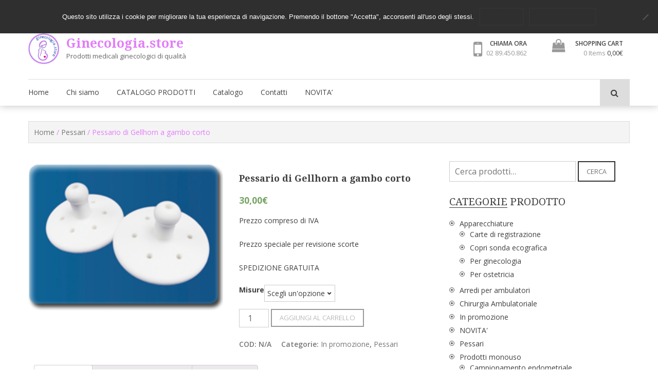

--- FILE ---
content_type: text/html; charset=UTF-8
request_url: https://www.ginecologia.store/prodotto/pessario-di-gellhorn-a-gambo-corto/
body_size: 17479
content:

<!DOCTYPE html>
<html lang="it-IT">
<head>
	<meta charset="UTF-8">
	<meta name="viewport" content="width=device-width, initial-scale=1">
	<link rel="profile" href="http://gmpg.org/xfn/11">
	<link rel="pingback" href="https://www.ginecologia.store/xmlrpc.php">
	<script type="text/javascript">
		var yith_wcwl_plugin_ajax_web_url = 'https://www.ginecologia.store/wp-admin/admin-ajax.php';
	</script>
	<title>Pessario di Gellhorn a gambo corto &#8211; Ginecologia.store</title>
<link rel='dns-prefetch' href='//www.google.com' />
<link rel='dns-prefetch' href='//fonts.googleapis.com' />
<link rel='dns-prefetch' href='//s.w.org' />
<link rel="alternate" type="application/rss+xml" title="Ginecologia.store &raquo; Feed" href="https://www.ginecologia.store/feed/" />
<link rel="alternate" type="application/rss+xml" title="Ginecologia.store &raquo; Feed dei commenti" href="https://www.ginecologia.store/comments/feed/" />
<link rel="alternate" type="application/rss+xml" title="Ginecologia.store &raquo; Pessario di Gellhorn a gambo corto Feed dei commenti" href="https://www.ginecologia.store/prodotto/pessario-di-gellhorn-a-gambo-corto/feed/" />
		<script type="text/javascript">
			window._wpemojiSettings = {"baseUrl":"https:\/\/s.w.org\/images\/core\/emoji\/13.0.1\/72x72\/","ext":".png","svgUrl":"https:\/\/s.w.org\/images\/core\/emoji\/13.0.1\/svg\/","svgExt":".svg","source":{"concatemoji":"https:\/\/www.ginecologia.store\/wp-includes\/js\/wp-emoji-release.min.js?ver=5.6.16"}};
			!function(e,a,t){var n,r,o,i=a.createElement("canvas"),p=i.getContext&&i.getContext("2d");function s(e,t){var a=String.fromCharCode;p.clearRect(0,0,i.width,i.height),p.fillText(a.apply(this,e),0,0);e=i.toDataURL();return p.clearRect(0,0,i.width,i.height),p.fillText(a.apply(this,t),0,0),e===i.toDataURL()}function c(e){var t=a.createElement("script");t.src=e,t.defer=t.type="text/javascript",a.getElementsByTagName("head")[0].appendChild(t)}for(o=Array("flag","emoji"),t.supports={everything:!0,everythingExceptFlag:!0},r=0;r<o.length;r++)t.supports[o[r]]=function(e){if(!p||!p.fillText)return!1;switch(p.textBaseline="top",p.font="600 32px Arial",e){case"flag":return s([127987,65039,8205,9895,65039],[127987,65039,8203,9895,65039])?!1:!s([55356,56826,55356,56819],[55356,56826,8203,55356,56819])&&!s([55356,57332,56128,56423,56128,56418,56128,56421,56128,56430,56128,56423,56128,56447],[55356,57332,8203,56128,56423,8203,56128,56418,8203,56128,56421,8203,56128,56430,8203,56128,56423,8203,56128,56447]);case"emoji":return!s([55357,56424,8205,55356,57212],[55357,56424,8203,55356,57212])}return!1}(o[r]),t.supports.everything=t.supports.everything&&t.supports[o[r]],"flag"!==o[r]&&(t.supports.everythingExceptFlag=t.supports.everythingExceptFlag&&t.supports[o[r]]);t.supports.everythingExceptFlag=t.supports.everythingExceptFlag&&!t.supports.flag,t.DOMReady=!1,t.readyCallback=function(){t.DOMReady=!0},t.supports.everything||(n=function(){t.readyCallback()},a.addEventListener?(a.addEventListener("DOMContentLoaded",n,!1),e.addEventListener("load",n,!1)):(e.attachEvent("onload",n),a.attachEvent("onreadystatechange",function(){"complete"===a.readyState&&t.readyCallback()})),(n=t.source||{}).concatemoji?c(n.concatemoji):n.wpemoji&&n.twemoji&&(c(n.twemoji),c(n.wpemoji)))}(window,document,window._wpemojiSettings);
		</script>
		<style type="text/css">
img.wp-smiley,
img.emoji {
	display: inline !important;
	border: none !important;
	box-shadow: none !important;
	height: 1em !important;
	width: 1em !important;
	margin: 0 .07em !important;
	vertical-align: -0.1em !important;
	background: none !important;
	padding: 0 !important;
}
</style>
	<link rel='stylesheet' id='wp-block-library-css'  href='https://www.ginecologia.store/wp-includes/css/dist/block-library/style.min.css?ver=5.6.16' type='text/css' media='all' />
<link rel='stylesheet' id='wp-block-library-theme-css'  href='https://www.ginecologia.store/wp-includes/css/dist/block-library/theme.min.css?ver=5.6.16' type='text/css' media='all' />
<link rel='stylesheet' id='wc-blocks-vendors-style-css'  href='https://www.ginecologia.store/wp-content/plugins/woocommerce/packages/woocommerce-blocks/build/wc-blocks-vendors-style.css?ver=6.7.3' type='text/css' media='all' />
<link rel='stylesheet' id='wc-blocks-style-css'  href='https://www.ginecologia.store/wp-content/plugins/woocommerce/packages/woocommerce-blocks/build/wc-blocks-style.css?ver=6.7.3' type='text/css' media='all' />
<link rel='stylesheet' id='contact-form-7-css'  href='https://www.ginecologia.store/wp-content/plugins/contact-form-7/includes/css/styles.css?ver=5.4.2' type='text/css' media='all' />
<link rel='stylesheet' id='cookie-notice-front-css'  href='https://www.ginecologia.store/wp-content/plugins/cookie-notice/css/front.min.css?ver=2.5.11' type='text/css' media='all' />
<link rel='stylesheet' id='photoswipe-css'  href='https://www.ginecologia.store/wp-content/plugins/woocommerce/assets/css/photoswipe/photoswipe.min.css?ver=6.2.2' type='text/css' media='all' />
<link rel='stylesheet' id='photoswipe-default-skin-css'  href='https://www.ginecologia.store/wp-content/plugins/woocommerce/assets/css/photoswipe/default-skin/default-skin.min.css?ver=6.2.2' type='text/css' media='all' />
<link rel='stylesheet' id='woocommerce-layout-css'  href='https://www.ginecologia.store/wp-content/plugins/woocommerce/assets/css/woocommerce-layout.css?ver=6.2.2' type='text/css' media='all' />
<link rel='stylesheet' id='woocommerce-smallscreen-css'  href='https://www.ginecologia.store/wp-content/plugins/woocommerce/assets/css/woocommerce-smallscreen.css?ver=6.2.2' type='text/css' media='only screen and (max-width: 768px)' />
<link rel='stylesheet' id='woocommerce-general-css'  href='https://www.ginecologia.store/wp-content/plugins/woocommerce/assets/css/woocommerce.css?ver=6.2.2' type='text/css' media='all' />
<style id='woocommerce-inline-inline-css' type='text/css'>
.woocommerce form .form-row .required { visibility: visible; }
</style>
<link rel='stylesheet' id='wc-gateway-ppec-frontend-css'  href='https://www.ginecologia.store/wp-content/plugins/woocommerce-gateway-paypal-express-checkout/assets/css/wc-gateway-ppec-frontend.css?ver=2.1.3' type='text/css' media='all' />
<link rel='stylesheet' id='wpb-wiz-fancybox-css-css'  href='https://www.ginecologia.store/wp-content/plugins/woocommerce-image-zoom/assets/css/jquery.fancybox.min.css?ver=3.0' type='text/css' media='all' />
<link rel='stylesheet' id='wpb-wiz-main-css-css'  href='https://www.ginecologia.store/wp-content/plugins/woocommerce-image-zoom/assets/css/main.css?ver=1.0' type='text/css' media='all' />
<link rel='stylesheet' id='parent-style-css'  href='https://www.ginecologia.store/wp-content/themes/wp-store/style.css?ver=5.6.16' type='text/css' media='all' />
<link rel='stylesheet' id='wp-store-google-fonts-css'  href='//fonts.googleapis.com/css?family=Open+Sans%3A400%2C300%2C300italic%2C400italic%2C600%2C600italic%2C700%2C700italic%2C800%2C800italic%7CSatisfy%7CDroid+Serif%3A400%2C400italic%2C700italic%2C700&#038;ver=5.6.16' type='text/css' media='all' />
<link rel='stylesheet' id='wp-store-font-awesome-css'  href='https://www.ginecologia.store/wp-content/themes/wp-store/css/font-awesome.css?ver=5.6.16' type='text/css' media='all' />
<link rel='stylesheet' id='wp-store-slick-css'  href='https://www.ginecologia.store/wp-content/themes/wp-store/css/slick.css?ver=5.6.16' type='text/css' media='all' />
<link rel='stylesheet' id='wp-store-fancybox-css'  href='https://www.ginecologia.store/wp-content/themes/wp-store/css/fancybox.css?ver=5.6.16' type='text/css' media='all' />
<link rel='stylesheet' id='wp-store-owl-css'  href='https://www.ginecologia.store/wp-content/themes/wp-store/css/owl.carousel.css?ver=5.6.16' type='text/css' media='all' />
<link rel='stylesheet' id='wp-store-owl-transition-css'  href='https://www.ginecologia.store/wp-content/themes/wp-store/css/owl.theme.default.css?ver=5.6.16' type='text/css' media='all' />
<link rel='stylesheet' id='animate-css-css'  href='https://www.ginecologia.store/wp-content/themes/wp-store/css/animate.css?ver=5.6.16' type='text/css' media='all' />
<link rel='stylesheet' id='wp-store-customscroll-css'  href='https://www.ginecologia.store/wp-content/themes/wp-store/css/jquery.mCustomScrollbar.css?ver=5.6.16' type='text/css' media='all' />
<link rel='stylesheet' id='wp-store-style-css'  href='https://www.ginecologia.store/wp-content/themes/wp-store-child/style.css?ver=5.6.16' type='text/css' media='all' />
<link rel='stylesheet' id='wp-store-responsive-css'  href='https://www.ginecologia.store/wp-content/themes/wp-store/css/responsive.css?ver=5.6.16' type='text/css' media='all' />
<link rel='stylesheet' id='wp-store-keybaord-style-css'  href='https://www.ginecologia.store/wp-content/themes/wp-store/css/keyboard.css?ver=1.0.0' type='text/css' media='all' />
<script type='text/javascript' id='cookie-notice-front-js-before'>
var cnArgs = {"ajaxUrl":"https:\/\/www.ginecologia.store\/wp-admin\/admin-ajax.php","nonce":"db815fe05e","hideEffect":"fade","position":"top","onScroll":false,"onScrollOffset":100,"onClick":false,"cookieName":"cookie_notice_accepted","cookieTime":2592000,"cookieTimeRejected":2592000,"globalCookie":false,"redirection":false,"cache":false,"revokeCookies":true,"revokeCookiesOpt":"automatic"};
</script>
<script type='text/javascript' src='https://www.ginecologia.store/wp-content/plugins/cookie-notice/js/front.min.js?ver=2.5.11' id='cookie-notice-front-js'></script>
<script type='text/javascript' src='https://www.ginecologia.store/wp-includes/js/jquery/jquery.min.js?ver=3.5.1' id='jquery-core-js'></script>
<script type='text/javascript' src='https://www.ginecologia.store/wp-includes/js/jquery/jquery-migrate.min.js?ver=3.3.2' id='jquery-migrate-js'></script>
<link rel="https://api.w.org/" href="https://www.ginecologia.store/wp-json/" /><link rel="alternate" type="application/json" href="https://www.ginecologia.store/wp-json/wp/v2/product/633" /><link rel="EditURI" type="application/rsd+xml" title="RSD" href="https://www.ginecologia.store/xmlrpc.php?rsd" />
<link rel="wlwmanifest" type="application/wlwmanifest+xml" href="https://www.ginecologia.store/wp-includes/wlwmanifest.xml" /> 
<meta name="generator" content="WordPress 5.6.16" />
<meta name="generator" content="WooCommerce 6.2.2" />
<link rel="canonical" href="https://www.ginecologia.store/prodotto/pessario-di-gellhorn-a-gambo-corto/" />
<link rel='shortlink' href='https://www.ginecologia.store/?p=633' />
<link rel="alternate" type="application/json+oembed" href="https://www.ginecologia.store/wp-json/oembed/1.0/embed?url=https%3A%2F%2Fwww.ginecologia.store%2Fprodotto%2Fpessario-di-gellhorn-a-gambo-corto%2F" />
<link rel="alternate" type="text/xml+oembed" href="https://www.ginecologia.store/wp-json/oembed/1.0/embed?url=https%3A%2F%2Fwww.ginecologia.store%2Fprodotto%2Fpessario-di-gellhorn-a-gambo-corto%2F&#038;format=xml" />
	<noscript><style>.woocommerce-product-gallery{ opacity: 1 !important; }</style></noscript>
	<link rel="icon" href="https://www.ginecologia.store/wp-content/uploads/2017/07/logo-100x100.png" sizes="32x32" />
<link rel="icon" href="https://www.ginecologia.store/wp-content/uploads/2017/07/logo.png" sizes="192x192" />
<link rel="apple-touch-icon" href="https://www.ginecologia.store/wp-content/uploads/2017/07/logo.png" />
<meta name="msapplication-TileImage" content="https://www.ginecologia.store/wp-content/uploads/2017/07/logo.png" />
		<style type="text/css" id="wp-custom-css">
			.wcppec-checkout-buttons__separator{
	display:none;
}		</style>
			
</head>

<body class="product-template-default single single-product postid-633 wp-custom-logo wp-embed-responsive theme-wp-store cookies-not-set woocommerce woocommerce-page woocommerce-no-js fullwidth  no-sidebar">
	<div class="wp-store-preloader"></div>	
		<div id="page" class="site">
			<a class="skip-link screen-reader-text" href="#main">Skip to content</a>
						<header id="masthead" class="site-header left" role="banner">
				<div class="top-header">
					<div class="ed-container">
																		<div class="ticker">
										<div class="top-ticker">
				<script>
					jQuery(document).ready(function($){
						var rtl = false;
												$('#ticker').slick({
							rtl: rtl,
							slidesToShow: 1,
							slidesToScroll: 1,
							autoplay: true,
							autoplaySpeed: 3000,
							speed:2000,
							cssEase:'ease',
							arrows:false
						});
					});//jquery close
				</script> <!-- close script -->
									<span class="ticker-title">Latest</span>
					<ul id="ticker" class="hidden">
													<li>
								<h5 class="ticker_tick ticker-h5-1"><a href="https://www.ginecologia.store/2017/11/07/1378/">Cerchi un prodotto specifico? </a></h5>
							</li>
														<li>
								<h5 class="ticker_tick ticker-h5-2"><a href="https://www.ginecologia.store/2017/11/07/prova-news-due/">Come utilizzare il sito </a></h5>
							</li>
														<li>
								<h5 class="ticker_tick ticker-h5-3"><a href="https://www.ginecologia.store/2017/11/07/prova-news-uno/">Pessari </a></h5>
							</li>
												</ul>
								</div>
									</div>
													<div class="account-wrap">
								<div class="my-account">
									<a href="https://www.ginecologia.store/mio-account/">
										<i class="fa fa-user"></i>
										<p>My Account</p>
									</a>
								</div>
															<div class="user-login">
									

									<a href="https://www.ginecologia.store/mio-account/" class="login">
											<i class="fa fa-sign-in"></i>
											Login / Signup										</a>
																		</div>
							</div>
											</div>
				</div>
				<div class="buttom-header">
					<div class="ed-container">
						<div class="site-branding">
							<div class="site-logo">
								<a href="https://www.ginecologia.store/" class="custom-logo-link" rel="home"><img width="1278" height="1280" src="https://www.ginecologia.store/wp-content/uploads/2019/04/cropped-Logo-definitivo-finale-Modello.jpg" class="custom-logo" alt="Ginecologia.store" srcset="https://www.ginecologia.store/wp-content/uploads/2019/04/cropped-Logo-definitivo-finale-Modello.jpg 1278w, https://www.ginecologia.store/wp-content/uploads/2019/04/cropped-Logo-definitivo-finale-Modello-300x300.jpg 300w, https://www.ginecologia.store/wp-content/uploads/2019/04/cropped-Logo-definitivo-finale-Modello-1022x1024.jpg 1022w, https://www.ginecologia.store/wp-content/uploads/2019/04/cropped-Logo-definitivo-finale-Modello-150x150.jpg 150w, https://www.ginecologia.store/wp-content/uploads/2019/04/cropped-Logo-definitivo-finale-Modello-768x769.jpg 768w, https://www.ginecologia.store/wp-content/uploads/2019/04/cropped-Logo-definitivo-finale-Modello-50x50.jpg 50w, https://www.ginecologia.store/wp-content/uploads/2019/04/cropped-Logo-definitivo-finale-Modello-600x601.jpg 600w, https://www.ginecologia.store/wp-content/uploads/2019/04/cropped-Logo-definitivo-finale-Modello-100x100.jpg 100w" sizes="(max-width: 1278px) 100vw, 1278px" /></a>							</div>
							<div class="site-text">
								<a href="https://www.ginecologia.store/" rel="home">
									<h1 class="site-title">Ginecologia.store</h1>
									<p class="site-description">Prodotti medicali ginecologici di qualità</p>
								</a>
							</div>
						</div><!-- .site-branding -->
						<div class="wrap-right">
							<div class="header-call-to">
								<p>Chiama ora</p>
<a href="tel:02 89.450.862"><i class="fa fa-mobile"></i>02 89.450.862</a>							</div>
							<div class="header-cart">
																<a class="cart-content" href="https://www.ginecologia.store/carrello/" title="View your shopping cart">
									<div class="count">
										<i class="fa fa-shopping-bag"></i>
										<span class="cart-title">Shopping Cart</span>
										<span class="cart-count">0 Items</span>
										<span class="cart-total">0,00&euro;</span>
									</div>	               	
								</a>
								<div class="widget woocommerce widget_shopping_cart"><h2 class="widgettitle">Carrello</h2><div class="widget_shopping_cart_content"></div></div>															</div>
						</div>
					</div>
				</div>
				<div class="menu-wrap">
					<div class="ed-container">
						<nav id="site-navigation" class="main-navigation" role="navigation">
							<button class="menu-toggle" aria-controls="primary-menu" aria-expanded="false">Primary Menu</button>
							<div class="close"> &times; </div>
							<div class="menu-menu-container"><ul id="primary-menu" class="menu"><li id="menu-item-16" class="menu-item menu-item-type-custom menu-item-object-custom menu-item-16"><a href="http://ginecologia.store">Home</a></li>
<li id="menu-item-17" class="menu-item menu-item-type-post_type menu-item-object-page menu-item-17"><a href="https://www.ginecologia.store/chi-siamo/">Chi siamo</a></li>
<li id="menu-item-8163" class="menu-item menu-item-type-taxonomy menu-item-object-category menu-item-has-children menu-item-8163"><a href="https://www.ginecologia.store/category/catalogo-prodotti/">CATALOGO PRODOTTI</a>
<ul class="sub-menu">
	<li id="menu-item-71" class="menu-item menu-item-type-taxonomy menu-item-object-product_cat menu-item-71"><a href="https://www.ginecologia.store/categoria-prodotto/arredi-per-ambulatori/">Arredi</a></li>
	<li id="menu-item-69" class="menu-item menu-item-type-taxonomy menu-item-object-product_cat menu-item-has-children menu-item-69"><a href="https://www.ginecologia.store/categoria-prodotto/apparecchiature/">Apparecchiature</a>
	<ul class="sub-menu">
		<li id="menu-item-75" class="menu-item menu-item-type-taxonomy menu-item-object-product_cat menu-item-75"><a href="https://www.ginecologia.store/categoria-prodotto/apparecchiature/per-ginecologia/">Per ginecologia</a></li>
		<li id="menu-item-76" class="menu-item menu-item-type-taxonomy menu-item-object-product_cat menu-item-76"><a href="https://www.ginecologia.store/categoria-prodotto/apparecchiature/per-ostetricia/">Per ostetricia</a></li>
		<li id="menu-item-77" class="menu-item menu-item-type-taxonomy menu-item-object-product_cat menu-item-77"><a href="https://www.ginecologia.store/categoria-prodotto/apparecchiature/carte-di-registrazione/">Carte di registrazione</a></li>
		<li id="menu-item-8888" class="menu-item menu-item-type-taxonomy menu-item-object-product_cat menu-item-8888"><a href="https://www.ginecologia.store/categoria-prodotto/apparecchiature/copri-sonda-ecografica/">Copri sonda ecografica</a></li>
	</ul>
</li>
	<li id="menu-item-72" class="menu-item menu-item-type-taxonomy menu-item-object-product_cat menu-item-has-children menu-item-72"><a href="https://www.ginecologia.store/categoria-prodotto/prodotti-monouso/">Prodotti monouso</a>
	<ul class="sub-menu">
		<li id="menu-item-1324" class="menu-item menu-item-type-taxonomy menu-item-object-product_cat menu-item-1324"><a href="https://www.ginecologia.store/categoria-prodotto/prodotti-monouso/gel/">Gel</a></li>
		<li id="menu-item-78" class="menu-item menu-item-type-taxonomy menu-item-object-product_cat menu-item-78"><a href="https://www.ginecologia.store/categoria-prodotto/prodotti-monouso/ginecologia-oncologica/">Ginecologia oncologica</a></li>
		<li id="menu-item-80" class="menu-item menu-item-type-taxonomy menu-item-object-product_cat menu-item-80"><a href="https://www.ginecologia.store/categoria-prodotto/prodotti-monouso/ostetricia/">Ostetricia</a></li>
		<li id="menu-item-81" class="menu-item menu-item-type-taxonomy menu-item-object-product_cat menu-item-81"><a href="https://www.ginecologia.store/categoria-prodotto/prodotti-monouso/ginecologia-generale/">Ginecologia generale</a></li>
		<li id="menu-item-6977" class="menu-item menu-item-type-taxonomy menu-item-object-product_cat menu-item-6977"><a href="https://www.ginecologia.store/categoria-prodotto/prodotti-monouso/campionamento-endometriale/">Campionamento endometriale</a></li>
		<li id="menu-item-6978" class="menu-item menu-item-type-taxonomy menu-item-object-product_cat menu-item-6978"><a href="https://www.ginecologia.store/categoria-prodotto/prodotti-monouso/cateteri-ginecologici/">Cateteri ginecologici</a></li>
		<li id="menu-item-6979" class="menu-item menu-item-type-taxonomy menu-item-object-product_cat menu-item-6979"><a href="https://www.ginecologia.store/categoria-prodotto/prodotti-monouso/dilatatori/">Dilatatori</a></li>
	</ul>
</li>
	<li id="menu-item-73" class="menu-item menu-item-type-taxonomy menu-item-object-product_cat current-product-ancestor current-menu-parent current-product-parent menu-item-73"><a href="https://www.ginecologia.store/categoria-prodotto/pessari/">Pessari</a></li>
	<li id="menu-item-74" class="menu-item menu-item-type-taxonomy menu-item-object-product_cat menu-item-has-children menu-item-74"><a href="https://www.ginecologia.store/categoria-prodotto/strumenti-riusabili/">Prodotti riusabili</a>
	<ul class="sub-menu">
		<li id="menu-item-1329" class="menu-item menu-item-type-taxonomy menu-item-object-product_cat menu-item-1329"><a href="https://www.ginecologia.store/categoria-prodotto/strumenti-riusabili/ferri-chirurgici/">Ferri chirurgici</a></li>
	</ul>
</li>
	<li id="menu-item-1511" class="menu-item menu-item-type-taxonomy menu-item-object-product_cat menu-item-1511"><a href="https://www.ginecologia.store/categoria-prodotto/pulizia-e-disinfezione/">Pulizia e Disinfezione</a></li>
</ul>
</li>
<li id="menu-item-1674" class="menu-item menu-item-type-post_type menu-item-object-page menu-item-1674"><a href="https://www.ginecologia.store/catalogo/">Catalogo</a></li>
<li id="menu-item-2773" class="menu-item menu-item-type-post_type menu-item-object-page menu-item-2773"><a href="https://www.ginecologia.store/contatti/">Contatti</a></li>
<li id="menu-item-8475" class="menu-item menu-item-type-taxonomy menu-item-object-product_cat menu-item-8475"><a href="https://www.ginecologia.store/categoria-prodotto/novita/">NOVITA&#8217;</a></li>
</ul></div>						</nav><!-- #site-navigation -->
												<div class="header-search">
							<a href="javascript:void(0)"><i class="fa fa-search"></i></a>
							<div class="search-box">
								<div class="close"> &times; </div>
								<form method="get" class="searchform" action="https://www.ginecologia.store/" role="search">
	<div class="search-in-select">
		<select name="post_type" class="select-search-type">
			<option value="">All</option>
			<option value="product">Product</option>
			<option value="post">Post</option>
		</select>
	</div>
	<input type="text" name="s" value="" class="search-field" placeholder="Search..." />
</form>							</div>
						</div> <!--  search-form-->
											</div>
				</div>
			</header><!-- #masthead -->

			<div id="content" class="site-content">

	<div class="ed-container"><nav class="woocommerce-breadcrumb"><a href="https://www.ginecologia.store">Home</a>&nbsp;&#47;&nbsp;<a href="https://www.ginecologia.store/categoria-prodotto/pessari/">Pessari</a>&nbsp;&#47;&nbsp;Pessario di Gellhorn a gambo corto</nav><div id="primary">
					
			<div class="woocommerce-notices-wrapper"></div><div id="product-633" class="product type-product post-633 status-publish first instock product_cat-in-promozione product_cat-pessari has-post-thumbnail taxable shipping-taxable purchasable product-type-variable">

	
<div class="woocommerce-product-gallery woocommerce-product-gallery--with-images woocommerce-product-gallery--columns-4 images" data-columns="4" style="opacity: 0; transition: opacity .25s ease-in-out;">
	<figure class="wpb-wiz-woocommerce-product-gallery__wrapper">
		<div data-thumb="https://www.ginecologia.store/wp-content/uploads/2017/09/ShortstemGellhornPessary_S_S_04-Short-stem20Gellhorn-L-100x100.png" data-thumb-alt="" class="woocommerce-product-gallery__image"><a href="https://www.ginecologia.store/wp-content/uploads/2017/09/ShortstemGellhornPessary_S_S_04-Short-stem20Gellhorn-L.png"><img width="220" height="170" src="https://www.ginecologia.store/wp-content/uploads/2017/09/ShortstemGellhornPessary_S_S_04-Short-stem20Gellhorn-L.png" class="wp-post-image" alt="" loading="lazy" title="ShortstemGellhornPessary_S_S_04-Short-stemGellhorn-L" data-caption="" data-src="https://www.ginecologia.store/wp-content/uploads/2017/09/ShortstemGellhornPessary_S_S_04-Short-stem20Gellhorn-L.png" data-large_image="https://www.ginecologia.store/wp-content/uploads/2017/09/ShortstemGellhornPessary_S_S_04-Short-stem20Gellhorn-L.png" data-large_image_width="220" data-large_image_height="170" /></a></div>	</figure>
</div>
	<div class="summary entry-summary">
		<h1 class="product_title entry-title">Pessario di Gellhorn a gambo corto</h1><p class="price"><span class="woocommerce-Price-amount amount"><bdi>30,00<span class="woocommerce-Price-currencySymbol">&euro;</span></bdi></span></p>
<div class="woocommerce-product-details__short-description">
	<p>Prezzo compreso di IVA</p>
<p>Prezzo speciale per revisione scorte</p>
<p>SPEDIZIONE GRATUITA</p>
</div>

<form class="variations_form cart" action="https://www.ginecologia.store/prodotto/pessario-di-gellhorn-a-gambo-corto/" method="post" enctype='multipart/form-data' data-product_id="633" data-product_variations="[{&quot;attributes&quot;:{&quot;attribute_misure&quot;:&quot;95 bianco&quot;},&quot;availability_html&quot;:&quot;&lt;p class=\&quot;stock available-on-backorder\&quot;&gt;Disponibile su ordinazione&lt;\/p&gt;\n&quot;,&quot;backorders_allowed&quot;:false,&quot;dimensions&quot;:{&quot;length&quot;:&quot;&quot;,&quot;width&quot;:&quot;&quot;,&quot;height&quot;:&quot;&quot;},&quot;dimensions_html&quot;:&quot;N\/A&quot;,&quot;display_price&quot;:30,&quot;display_regular_price&quot;:30,&quot;image&quot;:{&quot;title&quot;:&quot;ShortstemGellhornPessary_S_S_04-Short-stemGellhorn-L&quot;,&quot;caption&quot;:&quot;&quot;,&quot;url&quot;:&quot;https:\/\/www.ginecologia.store\/wp-content\/uploads\/2017\/09\/ShortstemGellhornPessary_S_S_04-Short-stem20Gellhorn-L.png&quot;,&quot;alt&quot;:&quot;&quot;,&quot;src&quot;:&quot;https:\/\/www.ginecologia.store\/wp-content\/uploads\/2017\/09\/ShortstemGellhornPessary_S_S_04-Short-stem20Gellhorn-L.png&quot;,&quot;srcset&quot;:false,&quot;sizes&quot;:&quot;(max-width: 220px) 100vw, 220px&quot;,&quot;full_src&quot;:&quot;https:\/\/www.ginecologia.store\/wp-content\/uploads\/2017\/09\/ShortstemGellhornPessary_S_S_04-Short-stem20Gellhorn-L.png&quot;,&quot;full_src_w&quot;:220,&quot;full_src_h&quot;:170,&quot;gallery_thumbnail_src&quot;:&quot;https:\/\/www.ginecologia.store\/wp-content\/uploads\/2017\/09\/ShortstemGellhornPessary_S_S_04-Short-stem20Gellhorn-L-100x100.png&quot;,&quot;gallery_thumbnail_src_w&quot;:100,&quot;gallery_thumbnail_src_h&quot;:100,&quot;thumb_src&quot;:&quot;https:\/\/www.ginecologia.store\/wp-content\/uploads\/2017\/09\/ShortstemGellhornPessary_S_S_04-Short-stem20Gellhorn-L.png&quot;,&quot;thumb_src_w&quot;:220,&quot;thumb_src_h&quot;:170,&quot;src_w&quot;:220,&quot;src_h&quot;:170},&quot;image_id&quot;:398,&quot;is_downloadable&quot;:false,&quot;is_in_stock&quot;:true,&quot;is_purchasable&quot;:true,&quot;is_sold_individually&quot;:&quot;no&quot;,&quot;is_virtual&quot;:false,&quot;max_qty&quot;:&quot;&quot;,&quot;min_qty&quot;:1,&quot;price_html&quot;:&quot;&quot;,&quot;sku&quot;:&quot;PEGS09&quot;,&quot;variation_description&quot;:&quot;&lt;p&gt;Dimensione 95 mm, colore bianco&lt;\/p&gt;\n&quot;,&quot;variation_id&quot;:9355,&quot;variation_is_active&quot;:true,&quot;variation_is_visible&quot;:true,&quot;weight&quot;:&quot;0.1&quot;,&quot;weight_html&quot;:&quot;0.1 kg&quot;},{&quot;attributes&quot;:{&quot;attribute_misure&quot;:&quot;89 bianco&quot;},&quot;availability_html&quot;:&quot;&lt;p class=\&quot;stock available-on-backorder\&quot;&gt;Disponibile su ordinazione&lt;\/p&gt;\n&quot;,&quot;backorders_allowed&quot;:false,&quot;dimensions&quot;:{&quot;length&quot;:&quot;&quot;,&quot;width&quot;:&quot;&quot;,&quot;height&quot;:&quot;&quot;},&quot;dimensions_html&quot;:&quot;N\/A&quot;,&quot;display_price&quot;:30,&quot;display_regular_price&quot;:30,&quot;image&quot;:{&quot;title&quot;:&quot;ShortstemGellhornPessary_S_S_04-Short-stemGellhorn-L&quot;,&quot;caption&quot;:&quot;&quot;,&quot;url&quot;:&quot;https:\/\/www.ginecologia.store\/wp-content\/uploads\/2017\/09\/ShortstemGellhornPessary_S_S_04-Short-stem20Gellhorn-L.png&quot;,&quot;alt&quot;:&quot;&quot;,&quot;src&quot;:&quot;https:\/\/www.ginecologia.store\/wp-content\/uploads\/2017\/09\/ShortstemGellhornPessary_S_S_04-Short-stem20Gellhorn-L.png&quot;,&quot;srcset&quot;:false,&quot;sizes&quot;:&quot;(max-width: 220px) 100vw, 220px&quot;,&quot;full_src&quot;:&quot;https:\/\/www.ginecologia.store\/wp-content\/uploads\/2017\/09\/ShortstemGellhornPessary_S_S_04-Short-stem20Gellhorn-L.png&quot;,&quot;full_src_w&quot;:220,&quot;full_src_h&quot;:170,&quot;gallery_thumbnail_src&quot;:&quot;https:\/\/www.ginecologia.store\/wp-content\/uploads\/2017\/09\/ShortstemGellhornPessary_S_S_04-Short-stem20Gellhorn-L-100x100.png&quot;,&quot;gallery_thumbnail_src_w&quot;:100,&quot;gallery_thumbnail_src_h&quot;:100,&quot;thumb_src&quot;:&quot;https:\/\/www.ginecologia.store\/wp-content\/uploads\/2017\/09\/ShortstemGellhornPessary_S_S_04-Short-stem20Gellhorn-L.png&quot;,&quot;thumb_src_w&quot;:220,&quot;thumb_src_h&quot;:170,&quot;src_w&quot;:220,&quot;src_h&quot;:170},&quot;image_id&quot;:398,&quot;is_downloadable&quot;:false,&quot;is_in_stock&quot;:true,&quot;is_purchasable&quot;:true,&quot;is_sold_individually&quot;:&quot;no&quot;,&quot;is_virtual&quot;:false,&quot;max_qty&quot;:&quot;&quot;,&quot;min_qty&quot;:1,&quot;price_html&quot;:&quot;&quot;,&quot;sku&quot;:&quot;PEGS08&quot;,&quot;variation_description&quot;:&quot;&lt;p&gt;Dimensione 89 mm, colore bianco&lt;\/p&gt;\n&quot;,&quot;variation_id&quot;:634,&quot;variation_is_active&quot;:true,&quot;variation_is_visible&quot;:true,&quot;weight&quot;:&quot;0.1&quot;,&quot;weight_html&quot;:&quot;0.1 kg&quot;},{&quot;attributes&quot;:{&quot;attribute_misure&quot;:&quot;83 bianco&quot;},&quot;availability_html&quot;:&quot;&lt;p class=\&quot;stock in-stock\&quot;&gt;10 disponibili&lt;\/p&gt;\n&quot;,&quot;backorders_allowed&quot;:false,&quot;dimensions&quot;:{&quot;length&quot;:&quot;&quot;,&quot;width&quot;:&quot;&quot;,&quot;height&quot;:&quot;&quot;},&quot;dimensions_html&quot;:&quot;N\/A&quot;,&quot;display_price&quot;:30,&quot;display_regular_price&quot;:30,&quot;image&quot;:{&quot;title&quot;:&quot;ShortstemGellhornPessary_S_S_04-Short-stemGellhorn-L&quot;,&quot;caption&quot;:&quot;&quot;,&quot;url&quot;:&quot;https:\/\/www.ginecologia.store\/wp-content\/uploads\/2017\/09\/ShortstemGellhornPessary_S_S_04-Short-stem20Gellhorn-L.png&quot;,&quot;alt&quot;:&quot;&quot;,&quot;src&quot;:&quot;https:\/\/www.ginecologia.store\/wp-content\/uploads\/2017\/09\/ShortstemGellhornPessary_S_S_04-Short-stem20Gellhorn-L.png&quot;,&quot;srcset&quot;:false,&quot;sizes&quot;:&quot;(max-width: 220px) 100vw, 220px&quot;,&quot;full_src&quot;:&quot;https:\/\/www.ginecologia.store\/wp-content\/uploads\/2017\/09\/ShortstemGellhornPessary_S_S_04-Short-stem20Gellhorn-L.png&quot;,&quot;full_src_w&quot;:220,&quot;full_src_h&quot;:170,&quot;gallery_thumbnail_src&quot;:&quot;https:\/\/www.ginecologia.store\/wp-content\/uploads\/2017\/09\/ShortstemGellhornPessary_S_S_04-Short-stem20Gellhorn-L-100x100.png&quot;,&quot;gallery_thumbnail_src_w&quot;:100,&quot;gallery_thumbnail_src_h&quot;:100,&quot;thumb_src&quot;:&quot;https:\/\/www.ginecologia.store\/wp-content\/uploads\/2017\/09\/ShortstemGellhornPessary_S_S_04-Short-stem20Gellhorn-L.png&quot;,&quot;thumb_src_w&quot;:220,&quot;thumb_src_h&quot;:170,&quot;src_w&quot;:220,&quot;src_h&quot;:170},&quot;image_id&quot;:398,&quot;is_downloadable&quot;:false,&quot;is_in_stock&quot;:true,&quot;is_purchasable&quot;:true,&quot;is_sold_individually&quot;:&quot;no&quot;,&quot;is_virtual&quot;:false,&quot;max_qty&quot;:10,&quot;min_qty&quot;:1,&quot;price_html&quot;:&quot;&quot;,&quot;sku&quot;:&quot;PEGS07&quot;,&quot;variation_description&quot;:&quot;&lt;p&gt;Dimensione 83 mm, colore bianco&lt;\/p&gt;\n&quot;,&quot;variation_id&quot;:635,&quot;variation_is_active&quot;:true,&quot;variation_is_visible&quot;:true,&quot;weight&quot;:&quot;0.1&quot;,&quot;weight_html&quot;:&quot;0.1 kg&quot;},{&quot;attributes&quot;:{&quot;attribute_misure&quot;:&quot;76 bianco&quot;},&quot;availability_html&quot;:&quot;&lt;p class=\&quot;stock in-stock\&quot;&gt;10 disponibili&lt;\/p&gt;\n&quot;,&quot;backorders_allowed&quot;:false,&quot;dimensions&quot;:{&quot;length&quot;:&quot;&quot;,&quot;width&quot;:&quot;&quot;,&quot;height&quot;:&quot;&quot;},&quot;dimensions_html&quot;:&quot;N\/A&quot;,&quot;display_price&quot;:30,&quot;display_regular_price&quot;:30,&quot;image&quot;:{&quot;title&quot;:&quot;ShortstemGellhornPessary_S_S_04-Short-stemGellhorn-L&quot;,&quot;caption&quot;:&quot;&quot;,&quot;url&quot;:&quot;https:\/\/www.ginecologia.store\/wp-content\/uploads\/2017\/09\/ShortstemGellhornPessary_S_S_04-Short-stem20Gellhorn-L.png&quot;,&quot;alt&quot;:&quot;&quot;,&quot;src&quot;:&quot;https:\/\/www.ginecologia.store\/wp-content\/uploads\/2017\/09\/ShortstemGellhornPessary_S_S_04-Short-stem20Gellhorn-L.png&quot;,&quot;srcset&quot;:false,&quot;sizes&quot;:&quot;(max-width: 220px) 100vw, 220px&quot;,&quot;full_src&quot;:&quot;https:\/\/www.ginecologia.store\/wp-content\/uploads\/2017\/09\/ShortstemGellhornPessary_S_S_04-Short-stem20Gellhorn-L.png&quot;,&quot;full_src_w&quot;:220,&quot;full_src_h&quot;:170,&quot;gallery_thumbnail_src&quot;:&quot;https:\/\/www.ginecologia.store\/wp-content\/uploads\/2017\/09\/ShortstemGellhornPessary_S_S_04-Short-stem20Gellhorn-L-100x100.png&quot;,&quot;gallery_thumbnail_src_w&quot;:100,&quot;gallery_thumbnail_src_h&quot;:100,&quot;thumb_src&quot;:&quot;https:\/\/www.ginecologia.store\/wp-content\/uploads\/2017\/09\/ShortstemGellhornPessary_S_S_04-Short-stem20Gellhorn-L.png&quot;,&quot;thumb_src_w&quot;:220,&quot;thumb_src_h&quot;:170,&quot;src_w&quot;:220,&quot;src_h&quot;:170},&quot;image_id&quot;:398,&quot;is_downloadable&quot;:false,&quot;is_in_stock&quot;:true,&quot;is_purchasable&quot;:true,&quot;is_sold_individually&quot;:&quot;no&quot;,&quot;is_virtual&quot;:false,&quot;max_qty&quot;:10,&quot;min_qty&quot;:1,&quot;price_html&quot;:&quot;&quot;,&quot;sku&quot;:&quot;PEGS06&quot;,&quot;variation_description&quot;:&quot;&lt;p&gt;Dimensione 76 mm, colore bianco&lt;\/p&gt;\n&quot;,&quot;variation_id&quot;:636,&quot;variation_is_active&quot;:true,&quot;variation_is_visible&quot;:true,&quot;weight&quot;:&quot;0.1&quot;,&quot;weight_html&quot;:&quot;0.1 kg&quot;},{&quot;attributes&quot;:{&quot;attribute_misure&quot;:&quot;70 bianco&quot;},&quot;availability_html&quot;:&quot;&lt;p class=\&quot;stock in-stock\&quot;&gt;20 disponibili&lt;\/p&gt;\n&quot;,&quot;backorders_allowed&quot;:false,&quot;dimensions&quot;:{&quot;length&quot;:&quot;&quot;,&quot;width&quot;:&quot;&quot;,&quot;height&quot;:&quot;&quot;},&quot;dimensions_html&quot;:&quot;N\/A&quot;,&quot;display_price&quot;:30,&quot;display_regular_price&quot;:30,&quot;image&quot;:{&quot;title&quot;:&quot;ShortstemGellhornPessary_S_S_04-Short-stemGellhorn-L&quot;,&quot;caption&quot;:&quot;&quot;,&quot;url&quot;:&quot;https:\/\/www.ginecologia.store\/wp-content\/uploads\/2017\/09\/ShortstemGellhornPessary_S_S_04-Short-stem20Gellhorn-L.png&quot;,&quot;alt&quot;:&quot;&quot;,&quot;src&quot;:&quot;https:\/\/www.ginecologia.store\/wp-content\/uploads\/2017\/09\/ShortstemGellhornPessary_S_S_04-Short-stem20Gellhorn-L.png&quot;,&quot;srcset&quot;:false,&quot;sizes&quot;:&quot;(max-width: 220px) 100vw, 220px&quot;,&quot;full_src&quot;:&quot;https:\/\/www.ginecologia.store\/wp-content\/uploads\/2017\/09\/ShortstemGellhornPessary_S_S_04-Short-stem20Gellhorn-L.png&quot;,&quot;full_src_w&quot;:220,&quot;full_src_h&quot;:170,&quot;gallery_thumbnail_src&quot;:&quot;https:\/\/www.ginecologia.store\/wp-content\/uploads\/2017\/09\/ShortstemGellhornPessary_S_S_04-Short-stem20Gellhorn-L-100x100.png&quot;,&quot;gallery_thumbnail_src_w&quot;:100,&quot;gallery_thumbnail_src_h&quot;:100,&quot;thumb_src&quot;:&quot;https:\/\/www.ginecologia.store\/wp-content\/uploads\/2017\/09\/ShortstemGellhornPessary_S_S_04-Short-stem20Gellhorn-L.png&quot;,&quot;thumb_src_w&quot;:220,&quot;thumb_src_h&quot;:170,&quot;src_w&quot;:220,&quot;src_h&quot;:170},&quot;image_id&quot;:398,&quot;is_downloadable&quot;:false,&quot;is_in_stock&quot;:true,&quot;is_purchasable&quot;:true,&quot;is_sold_individually&quot;:&quot;no&quot;,&quot;is_virtual&quot;:false,&quot;max_qty&quot;:20,&quot;min_qty&quot;:1,&quot;price_html&quot;:&quot;&quot;,&quot;sku&quot;:&quot;PEGS05&quot;,&quot;variation_description&quot;:&quot;&lt;p&gt;Dimensione 70 mm, colore bianco&lt;\/p&gt;\n&quot;,&quot;variation_id&quot;:637,&quot;variation_is_active&quot;:true,&quot;variation_is_visible&quot;:true,&quot;weight&quot;:&quot;0.1&quot;,&quot;weight_html&quot;:&quot;0.1 kg&quot;},{&quot;attributes&quot;:{&quot;attribute_misure&quot;:&quot;64 bianco&quot;},&quot;availability_html&quot;:&quot;&lt;p class=\&quot;stock in-stock\&quot;&gt;9 disponibili&lt;\/p&gt;\n&quot;,&quot;backorders_allowed&quot;:false,&quot;dimensions&quot;:{&quot;length&quot;:&quot;&quot;,&quot;width&quot;:&quot;&quot;,&quot;height&quot;:&quot;&quot;},&quot;dimensions_html&quot;:&quot;N\/A&quot;,&quot;display_price&quot;:30,&quot;display_regular_price&quot;:30,&quot;image&quot;:{&quot;title&quot;:&quot;ShortstemGellhornPessary_S_S_04-Short-stemGellhorn-L&quot;,&quot;caption&quot;:&quot;&quot;,&quot;url&quot;:&quot;https:\/\/www.ginecologia.store\/wp-content\/uploads\/2017\/09\/ShortstemGellhornPessary_S_S_04-Short-stem20Gellhorn-L.png&quot;,&quot;alt&quot;:&quot;&quot;,&quot;src&quot;:&quot;https:\/\/www.ginecologia.store\/wp-content\/uploads\/2017\/09\/ShortstemGellhornPessary_S_S_04-Short-stem20Gellhorn-L.png&quot;,&quot;srcset&quot;:false,&quot;sizes&quot;:&quot;(max-width: 220px) 100vw, 220px&quot;,&quot;full_src&quot;:&quot;https:\/\/www.ginecologia.store\/wp-content\/uploads\/2017\/09\/ShortstemGellhornPessary_S_S_04-Short-stem20Gellhorn-L.png&quot;,&quot;full_src_w&quot;:220,&quot;full_src_h&quot;:170,&quot;gallery_thumbnail_src&quot;:&quot;https:\/\/www.ginecologia.store\/wp-content\/uploads\/2017\/09\/ShortstemGellhornPessary_S_S_04-Short-stem20Gellhorn-L-100x100.png&quot;,&quot;gallery_thumbnail_src_w&quot;:100,&quot;gallery_thumbnail_src_h&quot;:100,&quot;thumb_src&quot;:&quot;https:\/\/www.ginecologia.store\/wp-content\/uploads\/2017\/09\/ShortstemGellhornPessary_S_S_04-Short-stem20Gellhorn-L.png&quot;,&quot;thumb_src_w&quot;:220,&quot;thumb_src_h&quot;:170,&quot;src_w&quot;:220,&quot;src_h&quot;:170},&quot;image_id&quot;:398,&quot;is_downloadable&quot;:false,&quot;is_in_stock&quot;:true,&quot;is_purchasable&quot;:true,&quot;is_sold_individually&quot;:&quot;no&quot;,&quot;is_virtual&quot;:false,&quot;max_qty&quot;:9,&quot;min_qty&quot;:1,&quot;price_html&quot;:&quot;&quot;,&quot;sku&quot;:&quot;PEGS04&quot;,&quot;variation_description&quot;:&quot;&lt;p&gt;Dimensione 64 mm, colore bianco&lt;\/p&gt;\n&quot;,&quot;variation_id&quot;:638,&quot;variation_is_active&quot;:true,&quot;variation_is_visible&quot;:true,&quot;weight&quot;:&quot;0.1&quot;,&quot;weight_html&quot;:&quot;0.1 kg&quot;},{&quot;attributes&quot;:{&quot;attribute_misure&quot;:&quot;57 bianco&quot;},&quot;availability_html&quot;:&quot;&lt;p class=\&quot;stock available-on-backorder\&quot;&gt;Disponibile su ordinazione&lt;\/p&gt;\n&quot;,&quot;backorders_allowed&quot;:false,&quot;dimensions&quot;:{&quot;length&quot;:&quot;&quot;,&quot;width&quot;:&quot;&quot;,&quot;height&quot;:&quot;&quot;},&quot;dimensions_html&quot;:&quot;N\/A&quot;,&quot;display_price&quot;:30,&quot;display_regular_price&quot;:30,&quot;image&quot;:{&quot;title&quot;:&quot;ShortstemGellhornPessary_S_S_04-Short-stemGellhorn-L&quot;,&quot;caption&quot;:&quot;&quot;,&quot;url&quot;:&quot;https:\/\/www.ginecologia.store\/wp-content\/uploads\/2017\/09\/ShortstemGellhornPessary_S_S_04-Short-stem20Gellhorn-L.png&quot;,&quot;alt&quot;:&quot;&quot;,&quot;src&quot;:&quot;https:\/\/www.ginecologia.store\/wp-content\/uploads\/2017\/09\/ShortstemGellhornPessary_S_S_04-Short-stem20Gellhorn-L.png&quot;,&quot;srcset&quot;:false,&quot;sizes&quot;:&quot;(max-width: 220px) 100vw, 220px&quot;,&quot;full_src&quot;:&quot;https:\/\/www.ginecologia.store\/wp-content\/uploads\/2017\/09\/ShortstemGellhornPessary_S_S_04-Short-stem20Gellhorn-L.png&quot;,&quot;full_src_w&quot;:220,&quot;full_src_h&quot;:170,&quot;gallery_thumbnail_src&quot;:&quot;https:\/\/www.ginecologia.store\/wp-content\/uploads\/2017\/09\/ShortstemGellhornPessary_S_S_04-Short-stem20Gellhorn-L-100x100.png&quot;,&quot;gallery_thumbnail_src_w&quot;:100,&quot;gallery_thumbnail_src_h&quot;:100,&quot;thumb_src&quot;:&quot;https:\/\/www.ginecologia.store\/wp-content\/uploads\/2017\/09\/ShortstemGellhornPessary_S_S_04-Short-stem20Gellhorn-L.png&quot;,&quot;thumb_src_w&quot;:220,&quot;thumb_src_h&quot;:170,&quot;src_w&quot;:220,&quot;src_h&quot;:170},&quot;image_id&quot;:398,&quot;is_downloadable&quot;:false,&quot;is_in_stock&quot;:true,&quot;is_purchasable&quot;:true,&quot;is_sold_individually&quot;:&quot;no&quot;,&quot;is_virtual&quot;:false,&quot;max_qty&quot;:&quot;&quot;,&quot;min_qty&quot;:1,&quot;price_html&quot;:&quot;&quot;,&quot;sku&quot;:&quot;PEGS03&quot;,&quot;variation_description&quot;:&quot;&lt;p&gt;Dimensione 57 mm, colore bianco&lt;\/p&gt;\n&quot;,&quot;variation_id&quot;:639,&quot;variation_is_active&quot;:true,&quot;variation_is_visible&quot;:true,&quot;weight&quot;:&quot;0.1&quot;,&quot;weight_html&quot;:&quot;0.1 kg&quot;},{&quot;attributes&quot;:{&quot;attribute_misure&quot;:&quot;51 bianco&quot;},&quot;availability_html&quot;:&quot;&lt;p class=\&quot;stock available-on-backorder\&quot;&gt;Disponibile su ordinazione&lt;\/p&gt;\n&quot;,&quot;backorders_allowed&quot;:false,&quot;dimensions&quot;:{&quot;length&quot;:&quot;&quot;,&quot;width&quot;:&quot;&quot;,&quot;height&quot;:&quot;&quot;},&quot;dimensions_html&quot;:&quot;N\/A&quot;,&quot;display_price&quot;:30,&quot;display_regular_price&quot;:30,&quot;image&quot;:{&quot;title&quot;:&quot;ShortstemGellhornPessary_S_S_04-Short-stemGellhorn-L&quot;,&quot;caption&quot;:&quot;&quot;,&quot;url&quot;:&quot;https:\/\/www.ginecologia.store\/wp-content\/uploads\/2017\/09\/ShortstemGellhornPessary_S_S_04-Short-stem20Gellhorn-L.png&quot;,&quot;alt&quot;:&quot;&quot;,&quot;src&quot;:&quot;https:\/\/www.ginecologia.store\/wp-content\/uploads\/2017\/09\/ShortstemGellhornPessary_S_S_04-Short-stem20Gellhorn-L.png&quot;,&quot;srcset&quot;:false,&quot;sizes&quot;:&quot;(max-width: 220px) 100vw, 220px&quot;,&quot;full_src&quot;:&quot;https:\/\/www.ginecologia.store\/wp-content\/uploads\/2017\/09\/ShortstemGellhornPessary_S_S_04-Short-stem20Gellhorn-L.png&quot;,&quot;full_src_w&quot;:220,&quot;full_src_h&quot;:170,&quot;gallery_thumbnail_src&quot;:&quot;https:\/\/www.ginecologia.store\/wp-content\/uploads\/2017\/09\/ShortstemGellhornPessary_S_S_04-Short-stem20Gellhorn-L-100x100.png&quot;,&quot;gallery_thumbnail_src_w&quot;:100,&quot;gallery_thumbnail_src_h&quot;:100,&quot;thumb_src&quot;:&quot;https:\/\/www.ginecologia.store\/wp-content\/uploads\/2017\/09\/ShortstemGellhornPessary_S_S_04-Short-stem20Gellhorn-L.png&quot;,&quot;thumb_src_w&quot;:220,&quot;thumb_src_h&quot;:170,&quot;src_w&quot;:220,&quot;src_h&quot;:170},&quot;image_id&quot;:398,&quot;is_downloadable&quot;:false,&quot;is_in_stock&quot;:true,&quot;is_purchasable&quot;:true,&quot;is_sold_individually&quot;:&quot;no&quot;,&quot;is_virtual&quot;:false,&quot;max_qty&quot;:&quot;&quot;,&quot;min_qty&quot;:1,&quot;price_html&quot;:&quot;&quot;,&quot;sku&quot;:&quot;PEGS02&quot;,&quot;variation_description&quot;:&quot;&lt;p&gt;Dimensione 51 mm, colore bianco&lt;\/p&gt;\n&quot;,&quot;variation_id&quot;:640,&quot;variation_is_active&quot;:true,&quot;variation_is_visible&quot;:true,&quot;weight&quot;:&quot;0.1&quot;,&quot;weight_html&quot;:&quot;0.1 kg&quot;},{&quot;attributes&quot;:{&quot;attribute_misure&quot;:&quot;45 bianco&quot;},&quot;availability_html&quot;:&quot;&lt;p class=\&quot;stock available-on-backorder\&quot;&gt;Disponibile su ordinazione&lt;\/p&gt;\n&quot;,&quot;backorders_allowed&quot;:false,&quot;dimensions&quot;:{&quot;length&quot;:&quot;&quot;,&quot;width&quot;:&quot;&quot;,&quot;height&quot;:&quot;&quot;},&quot;dimensions_html&quot;:&quot;N\/A&quot;,&quot;display_price&quot;:30,&quot;display_regular_price&quot;:30,&quot;image&quot;:{&quot;title&quot;:&quot;ShortstemGellhornPessary_S_S_04-Short-stemGellhorn-L&quot;,&quot;caption&quot;:&quot;&quot;,&quot;url&quot;:&quot;https:\/\/www.ginecologia.store\/wp-content\/uploads\/2017\/09\/ShortstemGellhornPessary_S_S_04-Short-stem20Gellhorn-L.png&quot;,&quot;alt&quot;:&quot;&quot;,&quot;src&quot;:&quot;https:\/\/www.ginecologia.store\/wp-content\/uploads\/2017\/09\/ShortstemGellhornPessary_S_S_04-Short-stem20Gellhorn-L.png&quot;,&quot;srcset&quot;:false,&quot;sizes&quot;:&quot;(max-width: 220px) 100vw, 220px&quot;,&quot;full_src&quot;:&quot;https:\/\/www.ginecologia.store\/wp-content\/uploads\/2017\/09\/ShortstemGellhornPessary_S_S_04-Short-stem20Gellhorn-L.png&quot;,&quot;full_src_w&quot;:220,&quot;full_src_h&quot;:170,&quot;gallery_thumbnail_src&quot;:&quot;https:\/\/www.ginecologia.store\/wp-content\/uploads\/2017\/09\/ShortstemGellhornPessary_S_S_04-Short-stem20Gellhorn-L-100x100.png&quot;,&quot;gallery_thumbnail_src_w&quot;:100,&quot;gallery_thumbnail_src_h&quot;:100,&quot;thumb_src&quot;:&quot;https:\/\/www.ginecologia.store\/wp-content\/uploads\/2017\/09\/ShortstemGellhornPessary_S_S_04-Short-stem20Gellhorn-L.png&quot;,&quot;thumb_src_w&quot;:220,&quot;thumb_src_h&quot;:170,&quot;src_w&quot;:220,&quot;src_h&quot;:170},&quot;image_id&quot;:398,&quot;is_downloadable&quot;:false,&quot;is_in_stock&quot;:true,&quot;is_purchasable&quot;:true,&quot;is_sold_individually&quot;:&quot;no&quot;,&quot;is_virtual&quot;:false,&quot;max_qty&quot;:&quot;&quot;,&quot;min_qty&quot;:1,&quot;price_html&quot;:&quot;&quot;,&quot;sku&quot;:&quot;PEGS01&quot;,&quot;variation_description&quot;:&quot;&lt;p&gt;Dimensione 45 mm, colore bianco&lt;\/p&gt;\n&quot;,&quot;variation_id&quot;:641,&quot;variation_is_active&quot;:true,&quot;variation_is_visible&quot;:true,&quot;weight&quot;:&quot;0.1&quot;,&quot;weight_html&quot;:&quot;0.1 kg&quot;},{&quot;attributes&quot;:{&quot;attribute_misure&quot;:&quot;38 bianco&quot;},&quot;availability_html&quot;:&quot;&lt;p class=\&quot;stock out-of-stock\&quot;&gt;Esaurito&lt;\/p&gt;\n&quot;,&quot;backorders_allowed&quot;:false,&quot;dimensions&quot;:{&quot;length&quot;:&quot;&quot;,&quot;width&quot;:&quot;&quot;,&quot;height&quot;:&quot;&quot;},&quot;dimensions_html&quot;:&quot;N\/A&quot;,&quot;display_price&quot;:30,&quot;display_regular_price&quot;:30,&quot;image&quot;:{&quot;title&quot;:&quot;ShortstemGellhornPessary_S_S_04-Short-stemGellhorn-L&quot;,&quot;caption&quot;:&quot;&quot;,&quot;url&quot;:&quot;https:\/\/www.ginecologia.store\/wp-content\/uploads\/2017\/09\/ShortstemGellhornPessary_S_S_04-Short-stem20Gellhorn-L.png&quot;,&quot;alt&quot;:&quot;&quot;,&quot;src&quot;:&quot;https:\/\/www.ginecologia.store\/wp-content\/uploads\/2017\/09\/ShortstemGellhornPessary_S_S_04-Short-stem20Gellhorn-L.png&quot;,&quot;srcset&quot;:false,&quot;sizes&quot;:&quot;(max-width: 220px) 100vw, 220px&quot;,&quot;full_src&quot;:&quot;https:\/\/www.ginecologia.store\/wp-content\/uploads\/2017\/09\/ShortstemGellhornPessary_S_S_04-Short-stem20Gellhorn-L.png&quot;,&quot;full_src_w&quot;:220,&quot;full_src_h&quot;:170,&quot;gallery_thumbnail_src&quot;:&quot;https:\/\/www.ginecologia.store\/wp-content\/uploads\/2017\/09\/ShortstemGellhornPessary_S_S_04-Short-stem20Gellhorn-L-100x100.png&quot;,&quot;gallery_thumbnail_src_w&quot;:100,&quot;gallery_thumbnail_src_h&quot;:100,&quot;thumb_src&quot;:&quot;https:\/\/www.ginecologia.store\/wp-content\/uploads\/2017\/09\/ShortstemGellhornPessary_S_S_04-Short-stem20Gellhorn-L.png&quot;,&quot;thumb_src_w&quot;:220,&quot;thumb_src_h&quot;:170,&quot;src_w&quot;:220,&quot;src_h&quot;:170},&quot;image_id&quot;:398,&quot;is_downloadable&quot;:false,&quot;is_in_stock&quot;:false,&quot;is_purchasable&quot;:true,&quot;is_sold_individually&quot;:&quot;no&quot;,&quot;is_virtual&quot;:false,&quot;max_qty&quot;:&quot;&quot;,&quot;min_qty&quot;:1,&quot;price_html&quot;:&quot;&quot;,&quot;sku&quot;:&quot;PEGS00&quot;,&quot;variation_description&quot;:&quot;&lt;p&gt;Dimensione 38 mm, colore bianco&lt;\/p&gt;\n&quot;,&quot;variation_id&quot;:642,&quot;variation_is_active&quot;:true,&quot;variation_is_visible&quot;:true,&quot;weight&quot;:&quot;0.1&quot;,&quot;weight_html&quot;:&quot;0.1 kg&quot;}]">
	
			<table class="variations" cellspacing="0">
			<tbody>
									<tr>
						<th class="label"><label for="misure">Misure</label></th>
						<td class="value">
							<select id="misure" class="" name="attribute_misure" data-attribute_name="attribute_misure" data-show_option_none="yes"><option value="">Scegli un&#039;opzione</option><option value="38 bianco" >38 bianco</option><option value="45 bianco" >45 bianco</option><option value="51 bianco" >51 bianco</option><option value="57 bianco" >57 bianco</option><option value="64 bianco" >64 bianco</option><option value="70 bianco" >70 bianco</option><option value="76 bianco" >76 bianco</option><option value="83 bianco" >83 bianco</option><option value="89 bianco" >89 bianco</option><option value="95 bianco" >95 bianco</option></select><a class="reset_variations" href="#">Svuota</a>						</td>
					</tr>
							</tbody>
		</table>
		
		<div class="single_variation_wrap">
			<div class="woocommerce-variation single_variation"></div><div class="woocommerce-variation-add-to-cart variations_button">
	
		<div class="quantity">
				<label class="screen-reader-text" for="quantity_697e213b70fb2">Pessario di Gellhorn a gambo corto quantità</label>
		<input
			type="number"
			id="quantity_697e213b70fb2"
			class="input-text qty text"
			step="1"
			min="1"
			max=""
			name="quantity"
			value="1"
			title="Qtà"
			size="4"
			placeholder=""
			inputmode="numeric"
			autocomplete="off"
		/>
			</div>
	
	<button type="submit" class="single_add_to_cart_button button alt">Aggiungi al carrello</button>

	
	<input type="hidden" name="add-to-cart" value="633" />
	<input type="hidden" name="product_id" value="633" />
	<input type="hidden" name="variation_id" class="variation_id" value="0" />
</div>
		</div>
	
	</form>

<div class="product_meta">

	
	
		<span class="sku_wrapper">COD: <span class="sku">N/A</span></span>

	
	<span class="posted_in">Categorie: <a href="https://www.ginecologia.store/categoria-prodotto/in-promozione/" rel="tag">In promozione</a>, <a href="https://www.ginecologia.store/categoria-prodotto/pessari/" rel="tag">Pessari</a></span>
	
	
</div>
	</div>

	
	<div class="woocommerce-tabs wc-tabs-wrapper">
		<ul class="tabs wc-tabs" role="tablist">
							<li class="description_tab" id="tab-title-description" role="tab" aria-controls="tab-description">
					<a href="#tab-description">
						Descrizione					</a>
				</li>
							<li class="additional_information_tab" id="tab-title-additional_information" role="tab" aria-controls="tab-additional_information">
					<a href="#tab-additional_information">
						Informazioni aggiuntive					</a>
				</li>
							<li class="reviews_tab" id="tab-title-reviews" role="tab" aria-controls="tab-reviews">
					<a href="#tab-reviews">
						Recensioni (0)					</a>
				</li>
					</ul>
					<div class="woocommerce-Tabs-panel woocommerce-Tabs-panel--description panel entry-content wc-tab" id="tab-description" role="tabpanel" aria-labelledby="tab-title-description">
				
	<h2>Descrizione</h2>

<p>Il pessario di Gellhorn a gambo corto con drenaggio è utilizzato per ridurre i sintomi di cistocele o rettocele così come prolassi uterini di secondo e terzo grado.</p>
<p>LATEX FREE</p>
<p>Colore bianco</p>
<p>&nbsp;</p>
			</div>
					<div class="woocommerce-Tabs-panel woocommerce-Tabs-panel--additional_information panel entry-content wc-tab" id="tab-additional_information" role="tabpanel" aria-labelledby="tab-title-additional_information">
				
	<h2>Informazioni aggiuntive</h2>

<table class="woocommerce-product-attributes shop_attributes">
			<tr class="woocommerce-product-attributes-item woocommerce-product-attributes-item--weight">
			<th class="woocommerce-product-attributes-item__label">Peso</th>
			<td class="woocommerce-product-attributes-item__value">N/A</td>
		</tr>
			<tr class="woocommerce-product-attributes-item woocommerce-product-attributes-item--attribute_misure">
			<th class="woocommerce-product-attributes-item__label">Misure</th>
			<td class="woocommerce-product-attributes-item__value"><p>38 bianco, 45 bianco, 51 bianco, 57 bianco, 64 bianco, 70 bianco, 76 bianco, 83 bianco, 89 bianco, 95 bianco</p>
</td>
		</tr>
	</table>
			</div>
					<div class="woocommerce-Tabs-panel woocommerce-Tabs-panel--reviews panel entry-content wc-tab" id="tab-reviews" role="tabpanel" aria-labelledby="tab-title-reviews">
				<div id="reviews" class="woocommerce-Reviews">
	<div id="comments">
		<h2 class="woocommerce-Reviews-title">
			Recensioni		</h2>

					<p class="woocommerce-noreviews">Ancora non ci sono recensioni.</p>
			</div>

			<div id="review_form_wrapper">
			<div id="review_form">
					<div id="respond" class="comment-respond">
		<span id="reply-title" class="comment-reply-title">Recensisci per primo &ldquo;Pessario di Gellhorn a gambo corto&rdquo; <small><a rel="nofollow" id="cancel-comment-reply-link" href="/prodotto/pessario-di-gellhorn-a-gambo-corto/#respond" style="display:none;">Annulla risposta</a></small></span><form action="https://www.ginecologia.store/wp-comments-post.php" method="post" id="commentform" class="comment-form" novalidate><p class="comment-notes"><span id="email-notes">Il tuo indirizzo email non sarà pubblicato.</span> I campi obbligatori sono contrassegnati <span class="required">*</span></p><div class="comment-form-rating"><label for="rating">La tua valutazione&nbsp;<span class="required">*</span></label><select name="rating" id="rating" required>
						<option value="">Valuta&hellip;</option>
						<option value="5">Perfetto</option>
						<option value="4">Buono</option>
						<option value="3">Sufficiente</option>
						<option value="2">Non male</option>
						<option value="1">Scarso</option>
					</select></div><p class="comment-form-comment"><label for="comment">La tua recensione&nbsp;<span class="required">*</span></label><textarea id="comment" name="comment" cols="45" rows="8" required></textarea></p><p class="comment-form-author"><label for="author">Nome&nbsp;<span class="required">*</span></label><input id="author" name="author" type="text" value="" size="30" required /></p>
<p class="comment-form-email"><label for="email">Email&nbsp;<span class="required">*</span></label><input id="email" name="email" type="email" value="" size="30" required /></p>
<p class="comment-form-cookies-consent"><input id="wp-comment-cookies-consent" name="wp-comment-cookies-consent" type="checkbox" value="yes" /> <label for="wp-comment-cookies-consent">Salva il mio nome, email e sito web in questo browser per la prossima volta che commento.</label></p>
<p class="form-submit"><input name="submit" type="submit" id="submit" class="submit" value="Invia" /> <input type='hidden' name='comment_post_ID' value='633' id='comment_post_ID' />
<input type='hidden' name='comment_parent' id='comment_parent' value='0' />
</p></form>	</div><!-- #respond -->
				</div>
		</div>
	
	<div class="clear"></div>
</div>
			</div>
		
			</div>


	<section class="related products">

					<h2>Prodotti correlati</h2>
				
		<ul class="products columns-4">

			
					<li class="product type-product post-643 status-publish first outofstock product_cat-pessari has-post-thumbnail taxable shipping-taxable purchasable product-type-variable">
	<div class="wrap-image-sale"><a href="https://www.ginecologia.store/prodotto/pessario-a-ciambella-gonfiabile/"><img width="220" height="170" src="https://www.ginecologia.store/wp-content/uploads/2017/09/SiliconeInflatableDonutPassary_S_ID.jpg" class="attachment-shop_catalog size-shop_catalog wp-post-image" alt="" loading="lazy" /></a></div><a href="https://www.ginecologia.store/prodotto/pessario-a-ciambella-gonfiabile/" class="woocommerce-LoopProduct-link woocommerce-loop-product__link">			<h3 class="product-title ">Pessario a Ciambella Gonfiabile</h3>
			</a>
	<span class="price"><span class="woocommerce-Price-amount amount"><bdi>140,50<span class="woocommerce-Price-currencySymbol">&euro;</span></bdi></span></span>
</a><a href="https://www.ginecologia.store/prodotto/pessario-a-ciambella-gonfiabile/" data-quantity="1" class="button product_type_variable" data-product_id="643" data-product_sku="" aria-label="Seleziona le opzioni per &ldquo;Pessario a Ciambella Gonfiabile&rdquo;" rel="nofollow">Scegli</a></li>

			
					<li class="product type-product post-550 status-publish outofstock product_cat-pessari has-post-thumbnail taxable shipping-taxable purchasable product-type-variable">
	<div class="wrap-image-sale"><a href="https://www.ginecologia.store/prodotto/pessario-di-marland/"><img width="300" height="199" src="https://www.ginecologia.store/wp-content/uploads/2017/09/Marland-300x199.jpg" class="attachment-shop_catalog size-shop_catalog wp-post-image" alt="" loading="lazy" srcset="https://www.ginecologia.store/wp-content/uploads/2017/09/Marland-300x199.jpg 300w, https://www.ginecologia.store/wp-content/uploads/2017/09/Marland-600x397.jpg 600w, https://www.ginecologia.store/wp-content/uploads/2017/09/Marland-768x508.jpg 768w, https://www.ginecologia.store/wp-content/uploads/2017/09/Marland-1024x678.jpg 1024w, https://www.ginecologia.store/wp-content/uploads/2017/09/Marland.jpg 1200w" sizes="(max-width: 300px) 100vw, 300px" /></a></div><a href="https://www.ginecologia.store/prodotto/pessario-di-marland/" class="woocommerce-LoopProduct-link woocommerce-loop-product__link">			<h3 class="product-title ">Pessario di Marland</h3>
			</a>
	<span class="price"><span class="woocommerce-Price-amount amount"><bdi>50,00<span class="woocommerce-Price-currencySymbol">&euro;</span></bdi></span></span>
</a><a href="https://www.ginecologia.store/prodotto/pessario-di-marland/" data-quantity="1" class="button product_type_variable" data-product_id="550" data-product_sku="" aria-label="Seleziona le opzioni per &ldquo;Pessario di Marland&rdquo;" rel="nofollow">Scegli</a></li>

			
					<li class="product type-product post-682 status-publish outofstock product_cat-pessari has-post-thumbnail taxable shipping-taxable purchasable product-type-variable">
	<div class="wrap-image-sale"><a href="https://www.ginecologia.store/prodotto/pessario-a-cerchio/"><img width="300" height="208" src="https://www.ginecologia.store/wp-content/uploads/2017/09/Ring-300x208.jpg" class="attachment-shop_catalog size-shop_catalog wp-post-image" alt="" loading="lazy" srcset="https://www.ginecologia.store/wp-content/uploads/2017/09/Ring-300x208.jpg 300w, https://www.ginecologia.store/wp-content/uploads/2017/09/Ring-600x416.jpg 600w, https://www.ginecologia.store/wp-content/uploads/2017/09/Ring-768x532.jpg 768w, https://www.ginecologia.store/wp-content/uploads/2017/09/Ring-1024x709.jpg 1024w, https://www.ginecologia.store/wp-content/uploads/2017/09/Ring.jpg 1200w" sizes="(max-width: 300px) 100vw, 300px" /></a></div><a href="https://www.ginecologia.store/prodotto/pessario-a-cerchio/" class="woocommerce-LoopProduct-link woocommerce-loop-product__link">			<h3 class="product-title ">Pessario a Cerchio</h3>
			</a>
	<span class="price"><span class="woocommerce-Price-amount amount"><bdi>20,00<span class="woocommerce-Price-currencySymbol">&euro;</span></bdi></span></span>
</a><a href="https://www.ginecologia.store/prodotto/pessario-a-cerchio/" data-quantity="1" class="button product_type_variable" data-product_id="682" data-product_sku="" aria-label="Seleziona le opzioni per &ldquo;Pessario a Cerchio&rdquo;" rel="nofollow">Scegli</a></li>

			
					<li class="product type-product post-586 status-publish last outofstock product_cat-pessari has-post-thumbnail taxable shipping-taxable purchasable product-type-variable">
	<div class="wrap-image-sale"><a href="https://www.ginecologia.store/prodotto/pessario-ovale-con-membrana/"><img width="300" height="163" src="https://www.ginecologia.store/wp-content/uploads/2017/09/Oval-300x163.jpg" class="attachment-shop_catalog size-shop_catalog wp-post-image" alt="" loading="lazy" srcset="https://www.ginecologia.store/wp-content/uploads/2017/09/Oval-300x163.jpg 300w, https://www.ginecologia.store/wp-content/uploads/2017/09/Oval-600x326.jpg 600w, https://www.ginecologia.store/wp-content/uploads/2017/09/Oval-768x418.jpg 768w, https://www.ginecologia.store/wp-content/uploads/2017/09/Oval.jpg 1000w" sizes="(max-width: 300px) 100vw, 300px" /></a></div><a href="https://www.ginecologia.store/prodotto/pessario-ovale-con-membrana/" class="woocommerce-LoopProduct-link woocommerce-loop-product__link">			<h3 class="product-title ">Pessario Ovale con Membrana</h3>
			</a>
	<span class="price"><span class="woocommerce-Price-amount amount"><bdi>55,00<span class="woocommerce-Price-currencySymbol">&euro;</span></bdi></span></span>
</a><a href="https://www.ginecologia.store/prodotto/pessario-ovale-con-membrana/" data-quantity="1" class="button product_type_variable" data-product_id="586" data-product_sku="" aria-label="Seleziona le opzioni per &ldquo;Pessario Ovale con Membrana&rdquo;" rel="nofollow">Scegli</a></li>

			
		</ul>

	</section>
	</div>


		
	</div>			<div class='shop-sidebar'>
				<div id="woocommerce_product_search-2" class="woocommerce widget_product_search wp-store-widget-count-6"><form role="search" method="get" class="woocommerce-product-search" action="https://www.ginecologia.store/">
	<label class="screen-reader-text" for="woocommerce-product-search-field-0">Cerca:</label>
	<input type="search" id="woocommerce-product-search-field-0" class="search-field" placeholder="Cerca prodotti&hellip;" value="" name="s" />
	<button type="submit" value="Cerca">Cerca</button>
	<input type="hidden" name="post_type" value="product" />
</form>
</div><div id="woocommerce_product_categories-2" class="woocommerce widget_product_categories wp-store-widget-count-6"><h2 class="widget-title"><span>Categorie prodotto</h2></span><ul class="product-categories"><li class="cat-item cat-item-19 cat-parent"><a href="https://www.ginecologia.store/categoria-prodotto/apparecchiature/">Apparecchiature</a><ul class='children'>
<li class="cat-item cat-item-22"><a href="https://www.ginecologia.store/categoria-prodotto/apparecchiature/carte-di-registrazione/">Carte di registrazione</a></li>
<li class="cat-item cat-item-71"><a href="https://www.ginecologia.store/categoria-prodotto/apparecchiature/copri-sonda-ecografica/">Copri sonda ecografica</a></li>
<li class="cat-item cat-item-20"><a href="https://www.ginecologia.store/categoria-prodotto/apparecchiature/per-ginecologia/">Per ginecologia</a></li>
<li class="cat-item cat-item-21"><a href="https://www.ginecologia.store/categoria-prodotto/apparecchiature/per-ostetricia/">Per ostetricia</a></li>
</ul>
</li>
<li class="cat-item cat-item-17"><a href="https://www.ginecologia.store/categoria-prodotto/arredi-per-ambulatori/">Arredi per ambulatori</a></li>
<li class="cat-item cat-item-41"><a href="https://www.ginecologia.store/categoria-prodotto/chirurgia-ambulatoriale/">Chirurgia Ambulatoriale</a></li>
<li class="cat-item cat-item-52"><a href="https://www.ginecologia.store/categoria-prodotto/in-promozione/">In promozione</a></li>
<li class="cat-item cat-item-70"><a href="https://www.ginecologia.store/categoria-prodotto/novita/">NOVITA'</a></li>
<li class="cat-item cat-item-30 current-cat"><a href="https://www.ginecologia.store/categoria-prodotto/pessari/">Pessari</a></li>
<li class="cat-item cat-item-24 cat-parent"><a href="https://www.ginecologia.store/categoria-prodotto/prodotti-monouso/">Prodotti monouso</a><ul class='children'>
<li class="cat-item cat-item-68"><a href="https://www.ginecologia.store/categoria-prodotto/prodotti-monouso/campionamento-endometriale/">Campionamento endometriale</a></li>
<li class="cat-item cat-item-67"><a href="https://www.ginecologia.store/categoria-prodotto/prodotti-monouso/cateteri-ginecologici/">Cateteri ginecologici</a></li>
<li class="cat-item cat-item-66"><a href="https://www.ginecologia.store/categoria-prodotto/prodotti-monouso/dilatatori/">Dilatatori</a></li>
<li class="cat-item cat-item-49"><a href="https://www.ginecologia.store/categoria-prodotto/prodotti-monouso/gel/">Gel</a></li>
<li class="cat-item cat-item-28"><a href="https://www.ginecologia.store/categoria-prodotto/prodotti-monouso/ginecologia-generale/">Ginecologia generale</a></li>
<li class="cat-item cat-item-25"><a href="https://www.ginecologia.store/categoria-prodotto/prodotti-monouso/ginecologia-oncologica/">Ginecologia oncologica</a></li>
</ul>
</li>
<li class="cat-item cat-item-31 cat-parent"><a href="https://www.ginecologia.store/categoria-prodotto/strumenti-riusabili/">Prodotti riusabili</a><ul class='children'>
<li class="cat-item cat-item-43"><a href="https://www.ginecologia.store/categoria-prodotto/strumenti-riusabili/ferri-chirurgici/">Ferri chirurgici</a></li>
</ul>
</li>
<li class="cat-item cat-item-51"><a href="https://www.ginecologia.store/categoria-prodotto/pulizia-e-disinfezione/">Pulizia e Disinfezione</a></li>
</ul></div><div id="woocommerce_top_rated_products-2" class="woocommerce widget_top_rated_products wp-store-widget-count-6"><h2 class="widget-title"><span>Prodotti più votati</h2></span><ul class="product_list_widget"><li>
	
	<a href="https://www.ginecologia.store/prodotto/forbice-di-mayo-dritta/">
		<img width="300" height="500" src="https://www.ginecologia.store/wp-content/uploads/2017/08/mayo-dritta-300x500.jpg" class="attachment-woocommerce_thumbnail size-woocommerce_thumbnail" alt="" loading="lazy" srcset="https://www.ginecologia.store/wp-content/uploads/2017/08/mayo-dritta.jpg 300w, https://www.ginecologia.store/wp-content/uploads/2017/08/mayo-dritta-180x300.jpg 180w" sizes="(max-width: 300px) 100vw, 300px" />		<span class="product-title">Forbice di Mayo Dritta.</span>
	</a>

				
	<span class="woocommerce-Price-amount amount"><bdi>16,93<span class="woocommerce-Price-currencySymbol">&euro;</span></bdi></span> &ndash; <span class="woocommerce-Price-amount amount"><bdi>56,43<span class="woocommerce-Price-currencySymbol">&euro;</span></bdi></span>
	</li>
<li>
	
	<a href="https://www.ginecologia.store/prodotto/bilancia-pesaneonato/">
		<img width="300" height="158" src="https://www.ginecologia.store/wp-content/uploads/2017/10/Baby630-300x158.jpg" class="attachment-woocommerce_thumbnail size-woocommerce_thumbnail" alt="" loading="lazy" srcset="https://www.ginecologia.store/wp-content/uploads/2017/10/Baby630-300x158.jpg 300w, https://www.ginecologia.store/wp-content/uploads/2017/10/Baby630-600x315.jpg 600w, https://www.ginecologia.store/wp-content/uploads/2017/10/Baby630-768x403.jpg 768w, https://www.ginecologia.store/wp-content/uploads/2017/10/Baby630.jpg 1000w" sizes="(max-width: 300px) 100vw, 300px" />		<span class="product-title">Bilancia pesaneonato</span>
	</a>

				
	<span class="woocommerce-Price-amount amount"><bdi>396,50<span class="woocommerce-Price-currencySymbol">&euro;</span></bdi></span>
	</li>
<li>
	
	<a href="https://www.ginecologia.store/prodotto/neo-sterixidina/">
		<img width="300" height="225" src="https://www.ginecologia.store/wp-content/uploads/2017/11/36632-300x225.jpg" class="attachment-woocommerce_thumbnail size-woocommerce_thumbnail" alt="" loading="lazy" srcset="https://www.ginecologia.store/wp-content/uploads/2017/11/36632-300x225.jpg 300w, https://www.ginecologia.store/wp-content/uploads/2017/11/36632-600x450.jpg 600w, https://www.ginecologia.store/wp-content/uploads/2017/11/36632-768x576.jpg 768w, https://www.ginecologia.store/wp-content/uploads/2017/11/36632.jpg 853w" sizes="(max-width: 300px) 100vw, 300px" />		<span class="product-title">Neo Sterixidina</span>
	</a>

				
	<span class="woocommerce-Price-amount amount"><bdi>13,00<span class="woocommerce-Price-currencySymbol">&euro;</span></bdi></span>
	</li>
<li>
	
	<a href="https://www.ginecologia.store/prodotto/punta-per-criochirurgia-per-lesioni-cutanee-8-mm45/">
		<img width="51" height="50" src="https://www.ginecologia.store/wp-content/uploads/2018/01/Immagine8.png" class="attachment-woocommerce_thumbnail size-woocommerce_thumbnail" alt="" loading="lazy" />		<span class="product-title">Punta per Criochirurgia per Lesioni Cutanee 8 mm/45°</span>
	</a>

				
	<span class="woocommerce-Price-amount amount"><bdi>356,00<span class="woocommerce-Price-currencySymbol">&euro;</span></bdi></span>
	</li>
<li>
	
	<a href="https://www.ginecologia.store/prodotto/metro-a-nastro/">
		<img width="300" height="225" src="https://www.ginecologia.store/wp-content/uploads/2017/08/metro-Gima-300x225.jpg" class="attachment-woocommerce_thumbnail size-woocommerce_thumbnail" alt="" loading="lazy" srcset="https://www.ginecologia.store/wp-content/uploads/2017/08/metro-Gima-300x225.jpg 300w, https://www.ginecologia.store/wp-content/uploads/2017/08/metro-Gima-600x450.jpg 600w, https://www.ginecologia.store/wp-content/uploads/2017/08/metro-Gima-768x576.jpg 768w, https://www.ginecologia.store/wp-content/uploads/2017/08/metro-Gima.jpg 853w" sizes="(max-width: 300px) 100vw, 300px" />		<span class="product-title">Metro a nastro</span>
	</a>

				
	<span class="woocommerce-Price-amount amount"><bdi>6,70<span class="woocommerce-Price-currencySymbol">&euro;</span></bdi></span>
	</li>
</ul></div>			</div>
			</div>
	

</div><!-- #content -->

<footer id="colophon" class="site-footer" role="contentinfo">
		<div class="footer-top  social-link">
		<div class="ed-container">
						<!-- Social Icons -->
						<div class="ed-social-footer">
					<div class="social-icons ">
					<a href="https://www.facebook.com/ginecologia.store/" class="facebook" data-title="Facebook" target="_blank"><i class="fa fa-facebook"></i><span></span></a>
			
		
		
		
		
		
		
		
			</div>
				</div>
					</div>
	</div>
<div class="top-footer footer-column-4">

	<div class="ed-container">
					<div class="footer-block-one footer-block">
				<aside id="text-2" class="widget widget_text">			<div class="textwidget"><p><a href="https://mdtmedical.it" target="_blank" rel="noopener"><img loading="lazy" class="alignnone wp-image-1854 " src="https://ginecologia.store/wp-content/uploads/2019/04/NuovoLogoMDT2.png" alt="" width="137" height="51" /></a></p>
<p><strong>Medical Design &amp; Technology Srl </strong></p>
<p>P.IVA e CF 05396180969<br />
Tel.02.89450862 &#8211; Fax.02.89450863</p>
<p>Sede Legale: Via Giacomo Matteotti 24 – 20021 Bollate (MI)<br />
Sede Operativa: Via Massimo D’Azeglio 1 – 20021 Bollate (MI)</p>
</div>
		</aside>    							
			</div>
			

					<div class="footer-block-two footer-block">	    						
				<aside id="text-3" class="widget widget_text"><h2 class="widget-title"><span>METODI DI PAGAMENTO</span></h2>			<div class="textwidget"><p><strong>&#8211; BONIFICO BANCARIO<br />
</strong><strong>&#8211; CONTRASSEGNO<br />
</strong><strong>&#8211; CARTE DI CREDITO<br />
</strong><strong>&#8211; PAYPAL</strong></p>
<p><img loading="lazy" class="alignnone size-medium wp-image-1852" src="https://ginecologia.store/wp-content/uploads/2019/04/icone_pagamenti-300x39.png" alt="" width="300" height="39" /></p>
<p><img loading="lazy" class="alignnone wp-image-1935 " src="https://ginecologia.store/wp-content/uploads/2019/04/paypal-784404_960_720-300x150-1.png" alt="" width="72" height="36" srcset="https://www.ginecologia.store/wp-content/uploads/2019/04/paypal-784404_960_720-300x150-1.png 300w, https://www.ginecologia.store/wp-content/uploads/2019/04/paypal-784404_960_720-300x150-1-50x25.png 50w" sizes="(max-width: 72px) 100vw, 72px" /></p>
</div>
		</aside>	    						
			</div>
			


					<div class="footer-block-three footer-block">    							
				<aside id="nav_menu-2" class="widget widget_nav_menu"><div class="menu-footer1-container"><ul id="menu-footer1" class="menu"><li id="menu-item-1867" class="menu-item menu-item-type-post_type menu-item-object-page menu-item-1867"><a href="https://www.ginecologia.store/condizioni-di-vendita/">Condizioni di vendita</a></li>
<li id="menu-item-1866" class="menu-item menu-item-type-post_type menu-item-object-page menu-item-1866"><a href="https://www.ginecologia.store/modalita-di-pagamento/">Modalità di pagamento</a></li>
<li id="menu-item-1862" class="menu-item menu-item-type-post_type menu-item-object-page menu-item-1862"><a href="https://www.ginecologia.store/modalita-di-spedizione/">Modalità di spedizione</a></li>
<li id="menu-item-1876" class="menu-item menu-item-type-post_type menu-item-object-page menu-item-1876"><a href="https://www.ginecologia.store/diritto-di-recesso/">Diritto di recesso</a></li>
<li id="menu-item-1974" class="menu-item menu-item-type-post_type menu-item-object-page menu-item-1974"><a href="https://www.ginecologia.store/fattura-elettronica/">Fattura Elettronica</a></li>
</ul></div></aside>			</div>
			

					<div class="footer-block-four footer-block">    						
				<aside id="nav_menu-3" class="widget widget_nav_menu"><div class="menu-footer2-container"><ul id="menu-footer2" class="menu"><li id="menu-item-1873" class="menu-item menu-item-type-post_type menu-item-object-page menu-item-1873"><a href="https://www.ginecologia.store/cookie-policy/">Cookie policy</a></li>
<li id="menu-item-1874" class="menu-item menu-item-type-post_type menu-item-object-page menu-item-privacy-policy menu-item-1874"><a href="https://www.ginecologia.store/privacy-policy/">Privacy policy</a></li>
<li id="menu-item-1877" class="menu-item menu-item-type-post_type menu-item-object-page menu-item-1877"><a href="https://www.ginecologia.store/trattamento-dei-dati-personali/">Trattamento dei dati personali</a></li>
<li id="menu-item-1875" class="menu-item menu-item-type-post_type menu-item-object-page menu-item-1875"><a href="https://www.ginecologia.store/mio-account/">Account Personale</a></li>
</ul></div></aside>    		                     
			</div>
			</div>
</div>
<div class="site-info">
	<div class="ed-container">
		<div class="footer-copyright">
			<div class="copyright-text">
				© 2019 All Rights Reserved. Medical Design &amp; Technology Srl Sede Legale Via Giacomo Matteotti 24 – 20021 Bollate (MI) P.IVA e CF 05396180969			</div>					
		</div>
		<!-- Payment Partner Logos -->
				<div class="payment-partner">
			<div class="store=wrapper">
									<img id="partner_logo1" class="partner-logos" src="https://www.ginecologia.store/wp-content/uploads/2017/05/pagamenti-sicuri-paypal.png" alt="Partner Logo 1" />
				
				
				
				
				
				
							</div>
		</div>
		
	</div>		
</div><!-- .site-info -->
</footer><!-- #colophon -->
</div><!-- #page -->
<div id="back-to-top"><i class="fa fa-long-arrow-up"></i></div>
<script type="application/ld+json">{"@context":"https:\/\/schema.org\/","@graph":[{"@context":"https:\/\/schema.org\/","@type":"BreadcrumbList","itemListElement":[{"@type":"ListItem","position":1,"item":{"name":"Home","@id":"https:\/\/www.ginecologia.store"}},{"@type":"ListItem","position":2,"item":{"name":"Pessari","@id":"https:\/\/www.ginecologia.store\/categoria-prodotto\/pessari\/"}},{"@type":"ListItem","position":3,"item":{"name":"Pessario di Gellhorn a gambo corto","@id":"https:\/\/www.ginecologia.store\/prodotto\/pessario-di-gellhorn-a-gambo-corto\/"}}]},{"@context":"https:\/\/schema.org\/","@type":"Product","@id":"https:\/\/www.ginecologia.store\/prodotto\/pessario-di-gellhorn-a-gambo-corto\/#product","name":"Pessario di Gellhorn a gambo corto","url":"https:\/\/www.ginecologia.store\/prodotto\/pessario-di-gellhorn-a-gambo-corto\/","description":"Prezzo compreso di IVA\r\n\r\nPrezzo speciale per revisione scorte\r\n\r\nSPEDIZIONE GRATUITA","image":"https:\/\/www.ginecologia.store\/wp-content\/uploads\/2017\/09\/ShortstemGellhornPessary_S_S_04-Short-stem20Gellhorn-L.png","sku":633,"offers":[{"@type":"Offer","price":"30.00","priceValidUntil":"2027-12-31","priceSpecification":{"price":"30.00","priceCurrency":"EUR","valueAddedTaxIncluded":"true"},"priceCurrency":"EUR","availability":"http:\/\/schema.org\/InStock","url":"https:\/\/www.ginecologia.store\/prodotto\/pessario-di-gellhorn-a-gambo-corto\/","seller":{"@type":"Organization","name":"Ginecologia.store","url":"https:\/\/www.ginecologia.store"}}]}]}</script>
<div class="pswp" tabindex="-1" role="dialog" aria-hidden="true">
	<div class="pswp__bg"></div>
	<div class="pswp__scroll-wrap">
		<div class="pswp__container">
			<div class="pswp__item"></div>
			<div class="pswp__item"></div>
			<div class="pswp__item"></div>
		</div>
		<div class="pswp__ui pswp__ui--hidden">
			<div class="pswp__top-bar">
				<div class="pswp__counter"></div>
				<button class="pswp__button pswp__button--close" aria-label="Chiudi (Esc)"></button>
				<button class="pswp__button pswp__button--share" aria-label="Condividi"></button>
				<button class="pswp__button pswp__button--fs" aria-label="Attivare o disattivare schermo intero"></button>
				<button class="pswp__button pswp__button--zoom" aria-label="Zoom avanti/indietro"></button>
				<div class="pswp__preloader">
					<div class="pswp__preloader__icn">
						<div class="pswp__preloader__cut">
							<div class="pswp__preloader__donut"></div>
						</div>
					</div>
				</div>
			</div>
			<div class="pswp__share-modal pswp__share-modal--hidden pswp__single-tap">
				<div class="pswp__share-tooltip"></div>
			</div>
			<button class="pswp__button pswp__button--arrow--left" aria-label="Precedente (freccia a sinistra)"></button>
			<button class="pswp__button pswp__button--arrow--right" aria-label="Successivo (freccia destra)"></button>
			<div class="pswp__caption">
				<div class="pswp__caption__center"></div>
			</div>
		</div>
	</div>
</div>
	<script type="text/javascript">
		(function () {
			var c = document.body.className;
			c = c.replace(/woocommerce-no-js/, 'woocommerce-js');
			document.body.className = c;
		})();
	</script>
	<script type="text/template" id="tmpl-variation-template">
	<div class="woocommerce-variation-description">{{{ data.variation.variation_description }}}</div>
	<div class="woocommerce-variation-price">{{{ data.variation.price_html }}}</div>
	<div class="woocommerce-variation-availability">{{{ data.variation.availability_html }}}</div>
</script>
<script type="text/template" id="tmpl-unavailable-variation-template">
	<p>Questo prodotto non è disponibile. Scegli un&#039;altra combinazione.</p>
</script>
<link rel='stylesheet' id='gestpay-for-woocommerce-css-css'  href='https://www.ginecologia.store/wp-content/plugins/gestpay-for-woocommerce/gestpay-for-woocommerce.css?ver=5.6.16' type='text/css' media='all' />
<script type='text/javascript' src='https://www.ginecologia.store/wp-includes/js/dist/vendor/wp-polyfill.min.js?ver=7.4.4' id='wp-polyfill-js'></script>
<script type='text/javascript' id='wp-polyfill-js-after'>
( 'fetch' in window ) || document.write( '<script src="https://www.ginecologia.store/wp-includes/js/dist/vendor/wp-polyfill-fetch.min.js?ver=3.0.0"></scr' + 'ipt>' );( document.contains ) || document.write( '<script src="https://www.ginecologia.store/wp-includes/js/dist/vendor/wp-polyfill-node-contains.min.js?ver=3.42.0"></scr' + 'ipt>' );( window.DOMRect ) || document.write( '<script src="https://www.ginecologia.store/wp-includes/js/dist/vendor/wp-polyfill-dom-rect.min.js?ver=3.42.0"></scr' + 'ipt>' );( window.URL && window.URL.prototype && window.URLSearchParams ) || document.write( '<script src="https://www.ginecologia.store/wp-includes/js/dist/vendor/wp-polyfill-url.min.js?ver=3.6.4"></scr' + 'ipt>' );( window.FormData && window.FormData.prototype.keys ) || document.write( '<script src="https://www.ginecologia.store/wp-includes/js/dist/vendor/wp-polyfill-formdata.min.js?ver=3.0.12"></scr' + 'ipt>' );( Element.prototype.matches && Element.prototype.closest ) || document.write( '<script src="https://www.ginecologia.store/wp-includes/js/dist/vendor/wp-polyfill-element-closest.min.js?ver=2.0.2"></scr' + 'ipt>' );
</script>
<script type='text/javascript' id='contact-form-7-js-extra'>
/* <![CDATA[ */
var wpcf7 = {"api":{"root":"https:\/\/www.ginecologia.store\/wp-json\/","namespace":"contact-form-7\/v1"}};
/* ]]> */
</script>
<script type='text/javascript' src='https://www.ginecologia.store/wp-content/plugins/contact-form-7/includes/js/index.js?ver=5.4.2' id='contact-form-7-js'></script>
<script type='text/javascript' id='pirate-forms-custom-spam-js-extra'>
/* <![CDATA[ */
var pf = {"spam":{"label":"Sono umano!","value":"3c574e3a8e"}};
/* ]]> */
</script>
<script type='text/javascript' src='https://www.ginecologia.store/wp-content/plugins/pirate-forms/public/js/custom-spam.js?ver=2.4.4' id='pirate-forms-custom-spam-js'></script>
<script type='text/javascript' src='https://www.ginecologia.store/wp-content/plugins/woocommerce/assets/js/jquery-blockui/jquery.blockUI.min.js?ver=2.7.0-wc.6.2.2' id='jquery-blockui-js'></script>
<script type='text/javascript' src='https://www.ginecologia.store/wp-content/plugins/woocommerce/assets/js/js-cookie/js.cookie.min.js?ver=2.1.4-wc.6.2.2' id='js-cookie-js'></script>
<script type='text/javascript' id='woocommerce-js-extra'>
/* <![CDATA[ */
var woocommerce_params = {"ajax_url":"\/wp-admin\/admin-ajax.php","wc_ajax_url":"\/?wc-ajax=%%endpoint%%"};
/* ]]> */
</script>
<script type='text/javascript' src='https://www.ginecologia.store/wp-content/plugins/woocommerce/assets/js/frontend/woocommerce.min.js?ver=6.2.2' id='woocommerce-js'></script>
<script type='text/javascript' id='wc-country-select-js-extra'>
/* <![CDATA[ */
var wc_country_select_params = {"countries":"{\"IT\":{\"AG\":\"Agrigento\",\"AL\":\"Alessandria\",\"AN\":\"Ancona\",\"AO\":\"Aosta\",\"AR\":\"Arezzo\",\"AP\":\"Ascoli Piceno\",\"AT\":\"Asti\",\"AV\":\"Avellino\",\"BA\":\"Bari\",\"BT\":\"Barletta-Andria-Trani\",\"BL\":\"Belluno\",\"BN\":\"Benevento\",\"BG\":\"Bergamo\",\"BI\":\"Biella\",\"BO\":\"Bologna\",\"BZ\":\"Bolzano\",\"BS\":\"Brescia\",\"BR\":\"Brindisi\",\"CA\":\"Cagliari\",\"CL\":\"Caltanissetta\",\"CB\":\"Campobasso\",\"CE\":\"Caserta\",\"CT\":\"Catania\",\"CZ\":\"Catanzaro\",\"CH\":\"Chieti\",\"CO\":\"Como\",\"CS\":\"Cosenza\",\"CR\":\"Cremona\",\"KR\":\"Crotone\",\"CN\":\"Cuneo\",\"EN\":\"Enna\",\"FM\":\"Fermo\",\"FE\":\"Ferrara\",\"FI\":\"Firenze\",\"FG\":\"Foggia\",\"FC\":\"Forl\\u00ec-Cesena\",\"FR\":\"Frosinone\",\"GE\":\"Genova\",\"GO\":\"Gorizia\",\"GR\":\"Grosseto\",\"IM\":\"Imperia\",\"IS\":\"Isernia\",\"SP\":\"La Spezia\",\"AQ\":\"L'Aquila\",\"LT\":\"Latina\",\"LE\":\"Lecce\",\"LC\":\"Lecco\",\"LI\":\"Livorno\",\"LO\":\"Lodi\",\"LU\":\"Lucca\",\"MC\":\"Macerata\",\"MN\":\"Mantova\",\"MS\":\"Massa-Carrara\",\"MT\":\"Matera\",\"ME\":\"Messina\",\"MI\":\"Milano\",\"MO\":\"Modena\",\"MB\":\"Monza e della Brianza\",\"NA\":\"Napoli\",\"NO\":\"Novara\",\"NU\":\"Nuoro\",\"OR\":\"Oristano\",\"PD\":\"Padova\",\"PA\":\"Palermo\",\"PR\":\"Parma\",\"PV\":\"Pavia\",\"PG\":\"Perugia\",\"PU\":\"Pesaro e Urbino\",\"PE\":\"Pescara\",\"PC\":\"Piacenza\",\"PI\":\"Pisa\",\"PT\":\"Pistoia\",\"PN\":\"Pordenone\",\"PZ\":\"Potenza\",\"PO\":\"Prato\",\"RG\":\"Ragusa\",\"RA\":\"Ravenna\",\"RC\":\"Reggio Calabria\",\"RE\":\"Reggio Emilia\",\"RI\":\"Rieti\",\"RN\":\"Rimini\",\"RM\":\"Roma\",\"RO\":\"Rovigo\",\"SA\":\"Salerno\",\"SS\":\"Sassari\",\"SV\":\"Savona\",\"SI\":\"Siena\",\"SR\":\"Siracusa\",\"SO\":\"Sondrio\",\"SU\":\"Sud Sardegna\",\"TA\":\"Taranto\",\"TE\":\"Teramo\",\"TR\":\"Terni\",\"TO\":\"Torino\",\"TP\":\"Trapani\",\"TN\":\"Trento\",\"TV\":\"Treviso\",\"TS\":\"Trieste\",\"UD\":\"Udine\",\"VA\":\"Varese\",\"VE\":\"Venezia\",\"VB\":\"Verbano-Cusio-Ossola\",\"VC\":\"Vercelli\",\"VR\":\"Verona\",\"VV\":\"Vibo Valentia\",\"VI\":\"Vicenza\",\"VT\":\"Viterbo\"}}","i18n_select_state_text":"Seleziona un'opzione\u2026","i18n_no_matches":"Nessun riscontro trovato","i18n_ajax_error":"Caricamento fallito","i18n_input_too_short_1":"Inserisci 1 o pi\u00f9 caratteri","i18n_input_too_short_n":"Inserisci %qty% o pi\u00f9 caratteri","i18n_input_too_long_1":"Elimina 1 carattere","i18n_input_too_long_n":"Elimina %qty% caratteri","i18n_selection_too_long_1":"Puoi selezionare solo 1 articolo.","i18n_selection_too_long_n":"Puoi selezionare solo %qty% articoli","i18n_load_more":"Caricamento altri risultati\u2026","i18n_searching":"Sto cercando\u2026"};
/* ]]> */
</script>
<script type='text/javascript' src='https://www.ginecologia.store/wp-content/plugins/woocommerce/assets/js/frontend/country-select.min.js?ver=6.2.2' id='wc-country-select-js'></script>
<script type='text/javascript' id='wc-address-i18n-js-extra'>
/* <![CDATA[ */
var wc_address_i18n_params = {"locale":"{\"IT\":{\"postcode\":{\"priority\":65},\"state\":{\"required\":true,\"label\":\"Provincia\"}},\"default\":{\"first_name\":{\"label\":\"Nome\",\"required\":true,\"class\":[\"form-row-first\"],\"autocomplete\":\"given-name\",\"priority\":10},\"last_name\":{\"label\":\"Cognome\",\"required\":true,\"class\":[\"form-row-last\"],\"autocomplete\":\"family-name\",\"priority\":20},\"company\":{\"label\":\"Nome della societ\\u00e0\",\"class\":[\"form-row-wide\"],\"autocomplete\":\"organization\",\"priority\":30,\"required\":false},\"country\":{\"type\":\"country\",\"label\":\"Paese\\\/regione\",\"required\":true,\"class\":[\"form-row-wide\",\"address-field\",\"update_totals_on_change\"],\"autocomplete\":\"country\",\"priority\":40},\"address_1\":{\"label\":\"Via e numero\",\"placeholder\":\"Via\\\/Piazza e Numero Civico\",\"required\":true,\"class\":[\"form-row-wide\",\"address-field\"],\"autocomplete\":\"address-line1\",\"priority\":50},\"address_2\":{\"label\":\"Appartamento, suite, unit\\u00e0, ecc.\",\"label_class\":[\"screen-reader-text\"],\"placeholder\":\"Appartamento, suite, unit\\u00e0, ecc. (opzionale)\",\"class\":[\"form-row-wide\",\"address-field\"],\"autocomplete\":\"address-line2\",\"priority\":60,\"required\":false},\"city\":{\"label\":\"Citt\\u00e0\",\"required\":true,\"class\":[\"form-row-wide\",\"address-field\"],\"autocomplete\":\"address-level2\",\"priority\":70},\"state\":{\"type\":\"state\",\"label\":\"Provincia\",\"required\":true,\"class\":[\"form-row-wide\",\"address-field\"],\"validate\":[\"state\"],\"autocomplete\":\"address-level1\",\"priority\":80},\"postcode\":{\"label\":\"C.A.P.\",\"required\":true,\"class\":[\"form-row-wide\",\"address-field\"],\"validate\":[\"postcode\"],\"autocomplete\":\"postal-code\",\"priority\":90}}}","locale_fields":"{\"address_1\":\"#billing_address_1_field, #shipping_address_1_field\",\"address_2\":\"#billing_address_2_field, #shipping_address_2_field\",\"state\":\"#billing_state_field, #shipping_state_field, #calc_shipping_state_field\",\"postcode\":\"#billing_postcode_field, #shipping_postcode_field, #calc_shipping_postcode_field\",\"city\":\"#billing_city_field, #shipping_city_field, #calc_shipping_city_field\"}","i18n_required_text":"obbligatorio","i18n_optional_text":"opzionale"};
/* ]]> */
</script>
<script type='text/javascript' src='https://www.ginecologia.store/wp-content/plugins/woocommerce/assets/js/frontend/address-i18n.min.js?ver=6.2.2' id='wc-address-i18n-js'></script>
<script type='text/javascript' id='wc-checkout-js-extra'>
/* <![CDATA[ */
var wc_checkout_params = {"ajax_url":"\/wp-admin\/admin-ajax.php","wc_ajax_url":"\/?wc-ajax=%%endpoint%%","update_order_review_nonce":"3cdf2d45f4","apply_coupon_nonce":"fe28bd6e89","remove_coupon_nonce":"83fc9a59cf","option_guest_checkout":"yes","checkout_url":"\/?wc-ajax=checkout","is_checkout":"0","debug_mode":"","i18n_checkout_error":"Errore durante la procedura di pagamento. Riprova."};
/* ]]> */
</script>
<script type='text/javascript' src='https://www.ginecologia.store/wp-content/plugins/woocommerce/assets/js/frontend/checkout.min.js?ver=6.2.2' id='wc-checkout-js'></script>
<script type='text/javascript' src='https://www.ginecologia.store/wp-content/plugins/woocommerce-extra-charges-to-payment-gateways/assets/app.js?ver=5.6.16' id='wc-add-extra-charges-js'></script>
<script type='text/javascript' id='wc-add-to-cart-js-extra'>
/* <![CDATA[ */
var wc_add_to_cart_params = {"ajax_url":"\/wp-admin\/admin-ajax.php","wc_ajax_url":"\/?wc-ajax=%%endpoint%%","i18n_view_cart":"Visualizza carrello","cart_url":"https:\/\/www.ginecologia.store\/carrello\/","is_cart":"","cart_redirect_after_add":"yes"};
/* ]]> */
</script>
<script type='text/javascript' src='https://www.ginecologia.store/wp-content/plugins/woocommerce/assets/js/frontend/add-to-cart.min.js?ver=6.2.2' id='wc-add-to-cart-js'></script>
<script type='text/javascript' src='https://www.ginecologia.store/wp-content/plugins/woocommerce/assets/js/photoswipe/photoswipe.min.js?ver=4.1.1-wc.6.2.2' id='photoswipe-js'></script>
<script type='text/javascript' src='https://www.ginecologia.store/wp-content/plugins/woocommerce/assets/js/photoswipe/photoswipe-ui-default.min.js?ver=4.1.1-wc.6.2.2' id='photoswipe-ui-default-js'></script>
<script type='text/javascript' id='wc-single-product-js-extra'>
/* <![CDATA[ */
var wc_single_product_params = {"i18n_required_rating_text":"Seleziona una valutazione","review_rating_required":"yes","flexslider":{"rtl":false,"animation":"slide","smoothHeight":true,"directionNav":false,"controlNav":"thumbnails","slideshow":false,"animationSpeed":500,"animationLoop":false,"allowOneSlide":false},"zoom_enabled":"","zoom_options":[],"photoswipe_enabled":"1","photoswipe_options":{"shareEl":false,"closeOnScroll":false,"history":false,"hideAnimationDuration":0,"showAnimationDuration":0},"flexslider_enabled":""};
/* ]]> */
</script>
<script type='text/javascript' src='https://www.ginecologia.store/wp-content/plugins/woocommerce/assets/js/frontend/single-product.min.js?ver=6.2.2' id='wc-single-product-js'></script>
<script type='text/javascript' id='wc-cart-fragments-js-extra'>
/* <![CDATA[ */
var wc_cart_fragments_params = {"ajax_url":"\/wp-admin\/admin-ajax.php","wc_ajax_url":"\/?wc-ajax=%%endpoint%%","cart_hash_key":"wc_cart_hash_f01619cf14e254ba032c522877cc70c5","fragment_name":"wc_fragments_f01619cf14e254ba032c522877cc70c5","request_timeout":"5000"};
/* ]]> */
</script>
<script type='text/javascript' src='https://www.ginecologia.store/wp-content/plugins/woocommerce/assets/js/frontend/cart-fragments.min.js?ver=6.2.2' id='wc-cart-fragments-js'></script>
<script type='text/javascript' id='google-invisible-recaptcha-js-before'>
var renderInvisibleReCaptcha = function() {

    for (var i = 0; i < document.forms.length; ++i) {
        var form = document.forms[i];
        var holder = form.querySelector('.inv-recaptcha-holder');

        if (null === holder) continue;
		holder.innerHTML = '';

         (function(frm){
			var cf7SubmitElm = frm.querySelector('.wpcf7-submit');
            var holderId = grecaptcha.render(holder,{
                'sitekey': '6Lfgvz8aAAAAAPMEkOU8RaSmYC6WMxszo5oI-pFb', 'size': 'invisible', 'badge' : 'bottomleft',
                'callback' : function (recaptchaToken) {
					if((null !== cf7SubmitElm) && (typeof jQuery != 'undefined')){jQuery(frm).submit();grecaptcha.reset(holderId);return;}
					 HTMLFormElement.prototype.submit.call(frm);
                },
                'expired-callback' : function(){grecaptcha.reset(holderId);}
            });

			if(null !== cf7SubmitElm && (typeof jQuery != 'undefined') ){
				jQuery(cf7SubmitElm).off('click').on('click', function(clickEvt){
					clickEvt.preventDefault();
					grecaptcha.execute(holderId);
				});
			}
			else
			{
				frm.onsubmit = function (evt){evt.preventDefault();grecaptcha.execute(holderId);};
			}


        })(form);
    }
};
</script>
<script type='text/javascript' async defer src='https://www.google.com/recaptcha/api.js?onload=renderInvisibleReCaptcha&#038;render=explicit' id='google-invisible-recaptcha-js'></script>
<script type='text/javascript' src='https://www.ginecologia.store/wp-content/plugins/woocommerce-image-zoom/assets/js/jquery.fancybox.min.js?ver=3.0' id='wpb-wiz-fancybox-js'></script>
<script type='text/javascript' src='https://www.ginecologia.store/wp-content/plugins/woocommerce-image-zoom/assets/js/jquery.ez-plus.js?ver=3.0.8' id='wpb-wiz-elevatezoom-js'></script>
<script type='text/javascript' id='wpb-wiz-plugin-main-js-extra'>
/* <![CDATA[ */
var wpb_wiz_free = {"loading_icon":"https:\/\/www.ginecologia.store\/wp-content\/plugins\/woocommerce-image-zoom\/assets\/images\/spinner.gif"};
/* ]]> */
</script>
<script type='text/javascript' src='https://www.ginecologia.store/wp-content/plugins/woocommerce-image-zoom/assets/js/main.js?ver=1.0' id='wpb-wiz-plugin-main-js'></script>
<script type='text/javascript' src='https://www.ginecologia.store/wp-content/themes/wp-store/js/navigation.js?ver=20151215' id='wp-store-navigation-js'></script>
<script type='text/javascript' src='https://www.ginecologia.store/wp-content/themes/wp-store/js/skip-link-focus-fix.js?ver=20151215' id='wp-store-skip-link-focus-fix-js'></script>
<script type='text/javascript' src='https://www.ginecologia.store/wp-content/themes/wp-store/js/owl.carousel.js?ver=2.3.4' id='wp-store-owl-js'></script>
<script type='text/javascript' src='https://www.ginecologia.store/wp-content/themes/wp-store/js/slick.js?ver=1.5.0' id='wp-store-slick-js'></script>
<script type='text/javascript' src='https://www.ginecologia.store/wp-content/themes/wp-store/js/jquery.fancybox-1.3.4.js?ver=1.3.4' id='wp-store-fancybox-js'></script>
<script type='text/javascript' src='https://www.ginecologia.store/wp-content/themes/wp-store/js/jquery.mCustomScrollbar.concat.min.js?ver=20120206' id='wp-store-cscrollbar-concat-js'></script>
<script type='text/javascript' src='https://www.ginecologia.store/wp-content/themes/wp-store/js/custom.js?ver=20160604' id='wp-store-custom-js'></script>
<script type='text/javascript' src='https://www.ginecologia.store/wp-includes/js/comment-reply.min.js?ver=5.6.16' id='comment-reply-js'></script>
<script type='text/javascript' src='https://www.ginecologia.store/wp-includes/js/wp-embed.min.js?ver=5.6.16' id='wp-embed-js'></script>
<script type='text/javascript' data-namespace="paypal_sdk" data-partner-attribution-id="WooThemes_EC" src='https://www.paypal.com/sdk/js?client-id=AQbghYd-7mRPyimEriYScIgTnYUsLnr5wVnPnmfPaSzwKrUe3qNzfEc5hXr9Ucf_JG_HFAZpJMJYXMuk&#038;intent=capture&#038;locale=it_IT&#038;components=buttons,funding-eligibility,messages&#038;commit=false&#038;currency=EUR' id='paypal-checkout-sdk-js'></script>
<script type='text/javascript' id='wc-gateway-ppec-smart-payment-buttons-js-extra'>
/* <![CDATA[ */
var wc_ppec_context = {"use_checkout_js":"","environment":"production","locale":"it_IT","page":null,"button_color":null,"button_shape":null,"button_label":null,"start_checkout_nonce":"123b012ff9","start_checkout_url":"\/?wc-ajax=wc_ppec_start_checkout","return_url":"https:\/\/www.ginecologia.store\/checkout\/","cancel_url":"","generic_error_msg":"An error occurred while processing your PayPal payment. Please contact the store owner for assistance.","mini_cart_button_layout":null,"mini_cart_button_size":"large","mini_cart_button_label":null,"mini_cart_disallowed_methods":["CREDIT","PAYLATER"]};
/* ]]> */
</script>
<script type='text/javascript' src='https://www.ginecologia.store/wp-content/plugins/woocommerce-gateway-paypal-express-checkout/assets/js/wc-gateway-ppec-smart-payment-buttons.js?ver=2.1.3' id='wc-gateway-ppec-smart-payment-buttons-js'></script>
<script type='text/javascript' src='https://www.ginecologia.store/wp-includes/js/underscore.min.js?ver=1.8.3' id='underscore-js'></script>
<script type='text/javascript' id='wp-util-js-extra'>
/* <![CDATA[ */
var _wpUtilSettings = {"ajax":{"url":"\/wp-admin\/admin-ajax.php"}};
/* ]]> */
</script>
<script type='text/javascript' src='https://www.ginecologia.store/wp-includes/js/wp-util.min.js?ver=5.6.16' id='wp-util-js'></script>
<script type='text/javascript' id='wc-add-to-cart-variation-js-extra'>
/* <![CDATA[ */
var wc_add_to_cart_variation_params = {"wc_ajax_url":"\/?wc-ajax=%%endpoint%%","i18n_no_matching_variations_text":"Nessun prodotto corrisponde alla tua scelta. Prova con un'altra combinazione.","i18n_make_a_selection_text":"Seleziona le opzioni del prodotto prima di aggiungerlo al carrello.","i18n_unavailable_text":"Questo prodotto non \u00e8 disponibile. Scegli un'altra combinazione."};
/* ]]> */
</script>
<script type='text/javascript' src='https://www.ginecologia.store/wp-content/plugins/woocommerce/assets/js/frontend/add-to-cart-variation.min.js?ver=6.2.2' id='wc-add-to-cart-variation-js'></script>

		<!-- Cookie Notice plugin v2.5.11 by Hu-manity.co https://hu-manity.co/ -->
		<div id="cookie-notice" role="dialog" class="cookie-notice-hidden cookie-revoke-hidden cn-position-top" aria-label="Cookie Notice" style="background-color: rgba(47,47,47,1);"><div class="cookie-notice-container" style="color: #fff"><span id="cn-notice-text" class="cn-text-container">Questo sito utilizza i cookie per migliorare la tua esperienza di navigazione. Premendo il bottone "Accetta", acconsenti all'uso degli stessi.</span><span id="cn-notice-buttons" class="cn-buttons-container"><button id="cn-accept-cookie" data-cookie-set="accept" class="cn-set-cookie cn-button cn-button-custom button" aria-label="Accetta">Accetta</button><button data-link-url="https://www.ginecologia.store/privacy-policy/" data-link-target="_self" id="cn-more-info" class="cn-more-info cn-button cn-button-custom button" aria-label="Privacy policy">Privacy policy</button></span><button type="button" id="cn-close-notice" data-cookie-set="accept" class="cn-close-icon" aria-label="No"></button></div>
			
		</div>
		<!-- / Cookie Notice plugin --></body>
</html>


--- FILE ---
content_type: text/css
request_url: https://www.ginecologia.store/wp-content/themes/wp-store/style.css?ver=5.6.16
body_size: 17366
content:
/*
Theme Name: WP Store
Theme URI: https://8degreethemes.com/wordpress-themes/wp-store/
Author: 8Degree Themes
Author URI: https://8degreethemes.com/
Description: WP store is a feature rich woocommerce theme beautifully crafted by our designers to give best e-commerce experience in a simple design comfortable for every type of user.
Version: 1.1.5
Tested up to: 5.4.1
Requires PHP: 5.6
License: GNU General Public License v3
License URI: http://www.gnu.org/licenses/gpl-3.0.html
Text Domain: wp-store
Tags: three-columns, left-sidebar, right-sidebar, grid-layout, flexible-header, custom-background, custom-menu, featured-image-header, footer-widgets, full-width-template, theme-options, threaded-comments, e-commerce, rtl-language-support

This theme, like WordPress, is licensed under the GPL.
Use it to make something cool, have fun, and share what you've learned with others.

WP Store is based on Underscores http://underscores.me/, (C) 2012-2016 Automattic, Inc.
Underscores is distributed under the terms of the GNU GPL v2 or later.

Normalizing styles have been helped along thanks to the fine work of
Nicolas Gallagher and Jonathan Neal http://necolas.github.com/normalize.css/
*/

/*--------------------------------------------------------------
>>> TABLE OF CONTENTS:
----------------------------------------------------------------
# Normalize
# Typography
# Elements
# Forms
# Navigation
	## Links
	## Menus
# Accessibility
# Alignments
# Clearings
# Widgets
# Content
	## Posts and pages
	## Comments
# Infinite scroll
# Media
	## Captions
	## Galleries
	--------------------------------------------------------------*/

/*--------------------------------------------------------------
# Normalize
--------------------------------------------------------------*/
html {
	font-family: sans-serif;
	-webkit-text-size-adjust: 100%;
	-ms-text-size-adjust:     100%;
}

body {
	margin: 0;
	font-family: 'open sans';
	font-size: 14px;
}

article,
aside,
details,
figcaption,
figure,
footer,
header,
main,
menu,
nav,
section,
summary {
	display: block;
}

audio,
canvas,
progress,
video {
	display: inline-block;
	vertical-align: baseline;
}

audio:not([controls]) {
	display: none;
	height: 0;
}

[hidden],
template {
	display: none;
}

a {
	background-color: transparent;
}

a:active,
a:hover {
	outline: 0;
}
abbr[title] {
	border-bottom: 1px dotted;
}

b,
strong {
	font-weight: bold;
}

dfn {
	font-style: italic;
}

h1 {
	font-size: 2em;
	margin: 0.67em 0;
}

mark {
	background: #ff0;
	color: #000;
}

small {
	font-size: 80%;
}

sub,
sup {
	font-size: 75%;
	line-height: 0;
	position: relative;
	vertical-align: baseline;
}

sup {
	top: -0.5em;
}

sub {
	bottom: -0.25em;
}

img {
	border: 0;
}

svg:not(:root) {
	overflow: hidden;
}

figure {
	margin: 0;
	line-height: 0;
}

figure figcaption {
    line-height: 1.5;
}

hr {
	box-sizing: content-box;
	height: 0;
}

pre {
	overflow: auto;
}

code,
kbd,
pre,
samp {
	font-family: monospace, monospace;
	font-size: 1em;
}

button,
input,
optgroup,
select,
textarea {
	color: inherit;
	font: inherit;
	margin: 0;
}

button {
	overflow: visible;
}

button,
select {
	text-transform: none;
}

button,
html input[type="button"],
input[type="reset"],
input[type="submit"] {
	-webkit-appearance: button;
	cursor: pointer;
}

button[disabled],
html input[disabled] {
	cursor: default;
}

button::-moz-focus-inner,
input::-moz-focus-inner {
	border: 0;
	padding: 0;
}

input {
	line-height: normal;
}

input[type="checkbox"],
input[type="radio"] {
	box-sizing: border-box;
	padding: 0;
}

input[type="number"]::-webkit-inner-spin-button,
input[type="number"]::-webkit-outer-spin-button {
	height: auto;
}

input[type="search"]::-webkit-search-cancel-button,
input[type="search"]::-webkit-search-decoration {
	-webkit-appearance: none;
}

fieldset {
	border: 1px solid #c0c0c0;
	margin: 0 2px;
	padding: 0.35em 0.625em 0.75em;
}

legend {
	border: 0;
	padding: 0;
}

textarea {
	overflow: auto;
}

optgroup {
	font-weight: bold;
}

table {
	border-collapse: collapse;
	border-spacing: 0;
}

td,
th {
	padding: 0;
}

/*--------------------------------------------------------------
# Typography
--------------------------------------------------------------*/
body,
button,
input,
select,
textarea {
	color: #404040;
	font-family: 'open sans';
	font-size: 14px;
	font-size: 1rem;
	line-height: 1.5;
}

h1,
h2,
h3,
h4,
h5,
h6 {
	clear: both;
	font-family: 'Droid Serif';
}

p {
	margin-bottom: 1.5em;
}

dfn,
cite,
em,
i {
	font-style: italic;
}

blockquote {
	margin: 0 1.5em;
	background: #eee;
    padding: 20px 35px;
}

address {
	margin: 0 0 1.5em;
}

pre {
	background: #eee;
	font-family: "Courier 10 Pitch", Courier, monospace;
	font-size: 15px;
	font-size: 0.9375rem;
	line-height: 1.6;
	margin-bottom: 1.6em;
	max-width: 100%;
	overflow: auto;
	padding: 1.6em;
}

code,
kbd,
tt,
var {
	font-family: Monaco, Consolas, "Andale Mono", "DejaVu Sans Mono", monospace;
	font-size: 15px;
	font-size: 0.9375rem;
}

abbr,
acronym {
	border-bottom: 1px dotted #666;
	cursor: help;
}

mark,
ins {
	background: #fff9c0;
	text-decoration: none;
}

big {
	font-size: 125%;
}

/*--------------------------------------------------------------
# Elements
--------------------------------------------------------------*/
html {
	box-sizing: border-box;
    -ms-overflow-x: hidden;
    overflow-x: hidden;
}

*,
*:before,
*:after { /* Inherit box-sizing to make it easier to change the property for components that leverage other behavior; see http://css-tricks.com/inheriting-box-sizing-probably-slightly-better-best-practice/ */
	box-sizing: inherit;
}

body {
	background: #fff; /* Fallback for when there is no custom background color defined. */
}

blockquote:before,
blockquote:after,
q:before,
q:after {
	content: "";
}

blockquote,
q {
	quotes: "" "";
}

hr {
	background-color: #ccc;
	border: 0;
	height: 1px;
	margin-bottom: 1.5em;
}

ul,
ol {
	margin: 0;
}

ul {
	list-style: disc;
}

ol {
	list-style: decimal;
}

li > ul,
li > ol {
	margin-bottom: 0;
	margin-left: 1.5em;
}

dt {
	font-weight: bold;
}

dd {
	margin: 0 1.5em 1.5em;
}

img {
	height: auto; /* Make sure images are scaled correctly. */
	max-width: 100%; /* Adhere to container width. */
}

table {
	margin: 0 0 1.5em;
	width: 100%;
}

/*--------------------------------------------------------------
# Forms
--------------------------------------------------------------*/
button {
	background: none;
	border-radius: 0;
	color: #333;
	border: 2px solid #333;
	display: inline-block;
	font-size: 13px;
	font-weight: 300;
	line-height: 20px;
	padding: 5px 15px;
	position: relative;
	text-transform: uppercase;
	z-index: 1;
	transition: all ease-in-out 0.4s;
	-webkit-transition: all ease-in-out 0.4s;
}
button:after {
	content: "";
	background: #e27ef9;
	position: absolute;
	left: 0;
	right: 0;
	margin: 0 auto;
	width: 0;
	top: 0;
	height: 100%;
	z-index: -1;
	opacity: 0;
	visibility: hidden;
	transition: all ease-in-out 0.4s;
	-webkit-transition: all ease-in-out 0.4s;
}
button:hover:after {
	opacity: 1;
	filter: alpha(opacity= 100);
	visibility: visible;
	width: 100%;
}

button:hover, button:active, button:focus {
	color: #fff;
	border-color: #e27ef9;
}
input[type="button"],
input[type="reset"],
input[type="submit"] {
	background: none;
	border-radius: 0;
	color: #333;
	border: 2px solid #333;
	display: inline-block;
	font-size: 13px;
	font-weight: 300;
	line-height: 20px;
	padding: 5px 15px;
	text-transform: uppercase;
	transition: all ease-in-out 0.4s;
	-webkit-transition: all ease-in-out 0.4s;
}
input[type="button"]:hover,
input[type="reset"]:hover,
input[type="submit"]:hover,
input[type="button"]:focus,
input[type="reset"]:focus,
input[type="submit"]:focus,
input[type="button"]:active,
input[type="reset"]:active,
input[type="submit"]:active {
	background: #e27ef9;
	color: #fff;
	border-color: #e27ef9;
}

input[type="text"],
input[type="email"],
input[type="url"],
input[type="password"],
input[type="search"],
input[type="number"],
input[type="tel"],
input[type="range"],
input[type="date"],
input[type="month"],
input[type="week"],
input[type="time"],
input[type="datetime"],
input[type="datetime-local"],
input[type="color"],
textarea {
	color: #666;
	border: 1px solid #ccc;
	border-radius: 0px;
	padding: 5px 10px;
	width: 100%;
}

select {
	border: 1px solid #ccc;
	background: url(images/dropdown.png) no-repeat;
	background-position: 90% 50%;
	border-radius: 0;
	font-size: 14px;
	width: 100%;
	appearance: none;
	-webkit-appearance: none;
	-moz-appearance: none;
	-ms-appearance: none;
	-o-appearance: none;
	padding-left: 5px;
}
span.select2-selection.select2-selection--single {
    border-radius: 0;
    border-color: #ccc;
}

input[type="text"]:focus,
input[type="email"]:focus,
input[type="url"]:focus,
input[type="password"]:focus,
input[type="search"]:focus,
input[type="number"]:focus,
input[type="tel"]:focus,
input[type="range"]:focus,
input[type="date"]:focus,
input[type="month"]:focus,
input[type="week"]:focus,
input[type="time"]:focus,
input[type="datetime"]:focus,
input[type="datetime-local"]:focus,
input[type="color"]:focus,
textarea:focus {
	color: #111;
	outline: none;
}

textarea {
	width: 100%;
}

/*--------------------------------------------------------------
# Navigation
--------------------------------------------------------------*/
/*--------------------------------------------------------------
## Links
--------------------------------------------------------------*/
a {
	text-decoration: none;
	color: inherit;
	transition: all ease-in-out 0.4s;
	-webkit-transition: all ease-in-out 0.4s;
}

a:visited {
	color: inherit;
	text-decoration: none;
}

a:hover,
a:focus,
a:active {
	color: inherit;
	text-decoration: none;
}

a:focus {
	outline: 1px dotted !important;
}

a:hover,
a:active {
	outline: 0;
}

/*--------------------------------------------------------------
# Accessibility
--------------------------------------------------------------*/
/* Text meant only for screen readers. */
.screen-reader-text {
	clip: rect(1px, 1px, 1px, 1px);
	position: absolute !important;
	height: 1px;
	width: 1px;
	overflow: hidden;
}

.screen-reader-text:focus {
	background-color: #f1f1f1;
	border-radius: 3px;
	box-shadow: 0 0 2px 2px rgba(0, 0, 0, 0.6);
	clip: auto !important;
	color: #21759b;
	display: block;
	font-size: 14px;
	font-size: 0.875rem;
	font-weight: bold;
	height: auto;
	left: 5px;
	line-height: normal;
	padding: 15px 23px 14px;
	text-decoration: none;
	top: 5px;
	width: auto;
	z-index: 100000; /* Above WP toolbar. */
}

/* Do not show the outline on the skip link target. */
#content[tabindex="-1"]:focus {
	outline: 0;
}

/*--------------------------------------------------------------
# Alignments
--------------------------------------------------------------*/
.alignleft {
	display: inline;
	float: left;
	margin-right: 1.5em;
}

.alignright {
	display: inline;
	float: right;
	margin-left: 1.5em;
}

.aligncenter {
	clear: both;
	display: block;
	margin-left: auto;
	margin-right: auto;
}

/*--------------------------------------------------------------
# Clearings
--------------------------------------------------------------*/
.clearfix:before,
.clearfix:after,
.entry-content:before,
.entry-content:after,
.comment-content:before,
.comment-content:after,
.site-header:before,
.site-header:after,
.site-content:before,
.site-content:after,
.site-footer:before,
.site-footer:after, 
.ed-container:before, 
.ed-container:after {
	content: "";
	display: table;
	/*table-layout: fixed;*/
}

.clearfix:after,
.entry-content:after,
.comment-content:after,
.site-header:after,
.site-content:after,
.site-footer:after, 
.ed-container:after {
	clear: both;
}

/*--------------------------------------------------------------
# Widgets
--------------------------------------------------------------*/
.widget {
	margin: 0 0 1.5em;
}
.widget:last-child {
	margin-bottom: 0;
}

/* Make sure select elements fit in widgets. */
.widget select {
	max-width: 100%;
}

/*--------------------------------------------------------------
# Content
--------------------------------------------------------------*/
/*--------------------------------------------------------------
## Posts and pages
--------------------------------------------------------------*/
.sticky {
	display: block;
    box-shadow: 0 0 5px 0px rgba(189, 189, 189, 0.9);
}

.hentry {
	margin: 0 0 1.5em;
}

.byline,
.updated:not(.published) {
	display: none;
}

.single .byline,
.group-blog .byline {
	display: inline;
}

.entry-content,
.entry-summary {
	margin: 1.5em 0 0;
	font-size: 14px;
	line-height: 25px;
}
.page-content {
	font-size: 14px;
	line-height: 25px;
}

.page-links {
	clear: both;
	margin: 0 0 1.5em;
}
.entry-content .page-links a {
	display: inline-block;
}
/*--------------------------------------------------------------
## Comments
--------------------------------------------------------------*/
.comment-content a {
	word-wrap: break-word;
}

.bypostauthor {
	display: block;
}

/*--------------------------------------------------------------
# Infinite scroll
--------------------------------------------------------------*/
/* Globally hidden elements when Infinite Scroll is supported and in use. */
.infinite-scroll .posts-navigation, /* Older / Newer Posts Navigation (always hidden) */
.infinite-scroll.neverending .site-footer { /* Theme Footer (when set to scrolling) */
	display: none;
}

/* When Infinite Scroll has reached its end we need to re-display elements that were hidden (via .neverending) before. */
.infinity-end.neverending .site-footer {
	display: block;
}

/*--------------------------------------------------------------
# Media
--------------------------------------------------------------*/
.page-content .wp-smiley,
.entry-content .wp-smiley,
.comment-content .wp-smiley {
	border: none;
	margin-bottom: 0;
	margin-top: 0;
	padding: 0;
}

/* Make sure embeds and iframes fit their containers. */
embed,
iframe,
object {
	width: 100%;
}

/*--------------------------------------------------------------
## Captions
--------------------------------------------------------------*/
.wp-caption {
	margin-bottom: 1.5em;
	max-width: 100%;
}

.wp-caption img[class*="wp-image-"] {
	display: block;
	margin-left: auto;
	margin-right: auto;
}

.wp-caption .wp-caption-text {
	margin: 0.8075em 0;
}

.wp-caption-text {
	text-align: center;
}

/*--------------------------------------------------------------
## Galleries
--------------------------------------------------------------*/
.gallery {
	margin-bottom: 1.5em;
}

.gallery-item {
	display: inline-block;
	text-align: center;
	vertical-align: top;
	width: 100%;
}

.gallery-columns-2 .gallery-item {
	max-width: 50%;
}

.gallery-columns-3 .gallery-item {
	max-width: 33.33%;
}

.gallery-columns-4 .gallery-item {
	max-width: 25%;
}

.gallery-columns-5 .gallery-item {
	max-width: 20%;
}

.gallery-columns-6 .gallery-item {
	max-width: 16.66%;
}

.gallery-columns-7 .gallery-item {
	max-width: 14.28%;
}

.gallery-columns-8 .gallery-item {
	max-width: 12.5%;
}

.gallery-columns-9 .gallery-item {
	max-width: 11.11%;
}

.gallery-caption {
	display: block;
}

/*----------------------------------------------
BOXED LAYOUT
----------------------------------------------*/
.boxed {
	background: #eee none repeat scroll 0 0;
}
.boxed .site {
	background: #fff;
	box-shadow: 0 0 10px rgba(0, 0, 0, 0.3);
	margin: 0 auto;
	width: 1200px;
}
.boxed .bx-wrapper .bx-viewport {
	height: 500px !important;
}
.boxed .slides {
	height: 500px;
}

/*-----------------------------------------------
COMMON CSS
------------------------------------------------*/
.wp-store-preloader{
	position: fixed;
	left: 0px;
	top: 0px;
	width: 100%;
	height: 100%;
	z-index: 9999999;
	background: center no-repeat #fff url('images/loading.gif'); 
}
.ed-container {
	margin: 0 auto;
	width: 1170px;
}
.site-header {
	background: #fff none repeat scroll 0 0;
	box-shadow: 0 0 15px rgba(0, 0, 0, 0.25);
	/*margin-bottom: 15px;*/
}
#widget-area-one-section, #cta-section, #product-area-section, 
#widget-area-two-section, #blog-section, #widget-area-three-section, 
#widget-icon-section, #brand-section {
	padding: 35px 0;
}
.section-title::after, #widget-area-one-section .widget-title::after, 
#product-area-section .widget-title::after {
	background: #ddd none repeat scroll 0 0;
	bottom: 0;
	content: "";
	height: 1px;
	left: 0;
	margin: auto;
	position: absolute;
	right: 0;
	top: 0;
	z-index: -1;
}
.section-title, #widget-area-one-section .widget-title, 
#product-area-section .widget-title {
	color: #252525;
	font-size: 18px;
	font-weight: 400;
	margin: 0;
	position: relative;
	text-align: center;
	z-index: 1;
	margin-bottom: 40px;
}
.section-title > span, #widget-area-one-section .widget-title span, 
#product-area-section .widget-title span {
	background: #fff none repeat scroll 0 0;
	padding: 0 15px;
}
.widget ul, .shop-sidebar ul {
	list-style: outside none none;
	margin: 0;
	padding: 0;
}
.widget ul li, .shop-sidebar ul li {
	position: relative;
	padding-left: 20px;
	font-size: 14px;
}
.shop-sidebar ul li {
	padding-bottom: 5px;
}
.widget ul li::before, .shop-sidebar ul.product-categories li:before {
	background: #666 none repeat scroll 0 0;
	border: 1px solid #666;
	border-radius: 100%;
	box-shadow: 0 0 0 2px #fff inset;
	content: "";
	height: 10px;
	left: 0;
	position: absolute;
	top: 5px;
	width: 10px;
}
.widget ul li a, .shop-sidebar ul li a {
	font-size: 14px;
}
.widget ul li a:hover, .shop-sidebar ul li a:hover {
	color: #e27ef9;
}
.widget ul li .post-date {
	color: #999;
	display: block;
	font-size: 13px;
	font-style: italic;
	position: relative;
}
.widget ul li .post-date::before {
	content: "--";
	margin-right: 5px;
}
.edit-link {
	margin-top: 20px;
	display: block;
}
.woocommerce #content table.cart td.actions .input-text, 
.woocommerce table.cart td.actions .input-text, 
.woocommerce-page #content table.cart td.actions .input-text, 
.woocommerce-page table.cart td.actions .input-text {
	line-height: 1.7;
	width: auto;
}

.button, #cta-section .cta-content a, .bttn a, 
.woocommerce #respond input#submit.alt, 
.woocommerce a.button.alt, 
.woocommerce button.button.alt, 
.woocommerce input.button.alt, 
.woocommerce #respond input#submit, 
.woocommerce a.button, 
.woocommerce button.button, 
.woocommerce input.button, .added_to_cart, 
.edit-link a, .woocommerce-cart table.cart input,
.single-product .entry-summary .yith-wcwl-wishlistexistsbrowse a {
	background: none;
	border-radius: 0;
	color: #333;
	border: 2px solid #333;
	display: inline-block;
	font-size: 13px;
	font-weight: 300;
	line-height: 1.5;
	padding: 6px 15px;
	position: relative;
	text-transform: uppercase;
	z-index: 1;
	transition: all ease-in-out 0.4s;
	-webkit-transition: all ease-in-out 0.4s;
}
.edit-link a {
	font-weight: 700;
}
.button:hover, #cta-section .cta-content a:hover, .bttn a:hover, 
.widget ul li a.button:hover, .woocommerce #respond input#submit.alt:hover, 
.woocommerce a.button.alt:hover, .woocommerce button.button.alt:hover, 
.woocommerce input.button.alt:hover, .woocommerce #respond input#submit:hover, 
.woocommerce a.button:hover, .woocommerce button.button:hover, .woocommerce input.button:hover, 
.widget ul li a.added_to_cart:hover, .edit-link a:hover, .woocommerce a.added_to_cart:hover,
.single-product .entry-summary .yith-wcwl-wishlistexistsbrowse a:hover {
	background: none;
	color: #fff;
	border-color: #e27ef9;
}
.woocommerce #respond input#submit:hover, .woocommerce input.button:hover {
	background: #e27ef9;
}
.button:before, #cta-section .cta-content a:before, .bttn a:before, 
.woocommerce #respond input#submit.alt:before, .woocommerce a.button.alt:before, 
.woocommerce button.button.alt:before, .woocommerce input.button.alt:before, .woocommerce a.button:before, 
.woocommerce button.button:before, .added_to_cart:before, .edit-link a:before,
.single-product .entry-summary .yith-wcwl-wishlistexistsbrowse a:before {
	content: "";
	background: #e27ef9;
	position: absolute;
	left: 0;
	right: 0;
	margin: 0 auto;
	width: 0;
	top: 0;
	height: 100%;
	z-index: -1;
	opacity: 0;
	visibility: hidden;
	transition: all ease-in-out 0.4s;
	-webkit-transition: all ease-in-out 0.4s;
}
.button:hover:before, #cta-section .cta-content a:hover:before, .bttn a:hover:before, 
.woocommerce #respond input#submit.alt:hover:before, .woocommerce a.button.alt:hover:before, 
.woocommerce button.button.alt:hover:before, .woocommerce input.button.alt:hover:before, 
.woocommerce a.button:hover:before, .woocommerce button.button:hover:before, .added_to_cart:hover:before, 
.edit-link a:hover:before,
.single-product .entry-summary .yith-wcwl-wishlistexistsbrowse a:hover:before {
	opacity: 1;
	filter: alpha(opacity= 100);
	visibility: visible;
	width: 100%;
}
.whislist-quickview .button:hover:before {
    opacity: 0 !important;
    visibility: hidden !important;
    width: 0 !important;
}
.woocommerce #respond input#submit.disabled, 
.woocommerce #respond input#submit:disabled, 
.woocommerce #respond input#submit[disabled]:disabled, 
.woocommerce a.button.disabled, .woocommerce a.button:disabled, 
.woocommerce a.button[disabled]:disabled, 
.woocommerce button.button.disabled, 
.woocommerce button.button:disabled, 
.woocommerce button.button[disabled]:disabled, 
.woocommerce input.button.disabled, 
.woocommerce input.button:disabled, 
.woocommerce input.button[disabled]:disabled {
	padding: 6px 15px;
}
.widget ul li {
	padding-bottom: 5px;
}
.widget ul li strong {
	font-size: 14px;
	font-weight: 600;
	margin-right: 5px;
}
.woocommerce div.product p.price del, .woocommerce div.product span.price del {
	color: #999;
}

	.woocommerce-product-gallery__trigger img.emoji {
	    display: none !important;
	}

.page-title, .sidebar .widget-title, .shop-sidebar .widget-title, .related.products > h2 {
	font-size: 20px;
	font-weight: 300;
	margin-top: 0;
	text-transform: uppercase;
	-ms-word-wrap: break-word;
	word-wrap: break-word;
}
.related.products > h2 {
	margin-bottom: 0;
}
.page-title span::after, .sidebar .widget-title span:after, .shop-sidebar .widget-title span:after {
	background: #333 none repeat scroll 0 0;
	bottom: 0;
	content: "";
	height: 1px;
	left: 0;
	position: absolute;
	width: 50%;
}
.page-title > span, .sidebar .widget-title span, .shop-sidebar .widget-title span {
	position: relative;
}
.sidebar .widget:last-child {
	margin-bottom: 0;
}
.nav-links:before, .nav-links:after {
	content: "";
	display: table;
}
.nav-links:after {
	clear: both;
}
.nav-links {
	border-top: 3px double #ddd;
	padding-top: 20px;
	font-size: 14px;
	margin-bottom: 20px;
	margin-top: 20px;
}
.nav-links .nav-previous {
	float: left;
	width: 50%;
	padding-right: 5px;
    -ms-word-wrap: break-word;
    word-wrap: break-word;
}
.nav-links .nav-next {
	float: right;
	width: 50%;
	padding-left: 5px;
	text-align: right;
    -ms-word-wrap: break-word;
    word-wrap: break-word;
}
.nav-links a {
	position: relative;
}
.nav-links a:after {
	content: "";
	border-bottom: 1px solid #666;
	position: absolute;
	bottom: 0;
	width: 100%;
	transition: all ease-in-out 0.4s;
	-webkit-transition: all ease-in-out 0.4s;
}
.nav-links .nav-previous a:after {
	left: 0;
}
.nav-links .nav-next a:after {
	right: 0;
}
.nav-links a:hover:after {
	width: 30%;
	border-bottom-color: #e27ef9;
}
.nav-links a:hover {
	color: #e27ef9;
}
.single .entry-content a {
    clear: both;
    color: #e27ef9;
    /*display: table;*/
    font-weight: 600;
    text-decoration: none;
    text-transform: uppercase;
}
.single .entry-content a:hover {
    text-decoration: underline;
}

/*------------------------------------------------
SOCIAL ICONS
-------------------------------------------------*/
.social-icons a {
	color: #fff;
	display: inline-block;
	font-size: 16px;
	height: 35px;
	line-height: 32px;
	text-align: center;
	width: 35px;
}
.social-icons a.facebook {
	border: 1px solid #4060a5;
	background: #4060a5; 
}
.social-icons a.facebook:hover {
	background: none;
	color: #4060a5;
}
.social-icons a.twitter {
	border: 1px solid #00abe3;
	background: #00abe3; 
}
.social-icons a.twitter:hover {
	background: none;
	color: #00abe3;
}
.social-icons a.gplus {
	border: 1px solid #e64522;
	background: #e64522; 
}
.social-icons a.gplus:hover {
	background: none;
	color: #e64522;
}
.social-icons a.youtube {
	border: 1px solid #ff3334;
	background: #ff3334; 
}
.social-icons a.youtube:hover {
	background: none;
	color: #ff3334;
}
.social-icons a.pinterest {
	border: 1px solid #cb2027;
	background: #cb2027; 
}
.social-icons a.pinterest:hover {
	background: none;
	color: #cb2027;
}
.social-icons a.linkedin {
	border: 1px solid #007bb6;
	background: #007bb6; 
}
.social-icons a.linkedin:hover {
	background: none;
	color: #007bb6;
}
.social-icons a.vimeo {
	border: 1px solid #44bedf;
	background: #44bedf; 
}
.social-icons a.vimeo:hover {
	background: none;
	color: #44bedf;
}
.social-icons a.instagram {
	border: 1px solid #a59179;
	background: #a59179; 
}
.social-icons a.instagram:hover {
	background: none;
	color: #a59179;
}
.social-icons a.skype {
	border: 1px solid #03aceb;
	background: #03aceb; 
}
.social-icons a.skype:hover {
	background: none;
	color: #03aceb;
}

/*------------------------------------------------
BACK TO TOP
-------------------------------------------------*/
#back-to-top {
	background: rgba(0, 0, 0, 0.3) none repeat scroll 0 0;
	bottom: 20px;
	color: #fff;
	display: inline-block;
	font-size: 21px;
	height: 45px;
	line-height: 45px;
	position: fixed;
	right: 0;
	text-align: center;
	width: 45px;
	cursor: pointer;
	transition: all ease-in-out 0.4s;
	-webkit-transition: all ease-in-out 0.4s;
}
#back-to-top:hover {
	background: rgba(0, 0, 0, 0.5) none repeat scroll 0 0;
}

/*------------------------------------------------
COMMENT BOX
-------------------------------------------------*/
.comments-area {
	background: #eee none repeat scroll 0 0;
	color: #666;
	font-size: 14px;
	padding: 15px;
}
.comments-title {
	border-bottom: 1px solid #ccc;
	color: #333;
	font-size: 16px;
	margin-bottom: 20px;
	margin-top: 0;
	padding-bottom: 5px;
}
.comments-area ol {
	list-style: outside none none;
	margin: 0;
	padding: 0;
}
.comments-area ol li article {
	border-bottom: 3px double #ddd;
	margin-bottom: 15px;
	padding-bottom: 15px;
}
.comments-area ol li article .comment-meta .comment-author {
	display: inline-block;
	vertical-align: top;
	width: 50%;
}
.comments-area ol li article .comment-meta .comment-author img {
	margin-right: 10px;
}
.comments-area ol li article .comment-meta .comment-metadata {
	display: inline-block;
	font-size: 13px;
	text-align: right;
	vertical-align: top;
	width: 49%;
}
.comments-area ol li article .comment-meta .comment-metadata a, 
.comments-area ol li article .comment-meta .comment-metadata span {
	display: inline-block;
	margin: 0 5px;
}
.comments-area ol li article .comment-meta .comment-metadata span a {
	padding-top: 0;
	padding-bottom: 0;
}
.comments-area ol li article .comment-meta .comment-metadata a:hover, .logged-in-as a:hover {
	color: #e27ef9;
}
.comments-area ol li article .comment-meta .comment-metadata span a:hover {
	color: #fff;
}
.comments-area ol li article .reply a {
	background: #ccc none repeat scroll 0 0;
	display: inline-block;
	padding: 5px 15px;
}
.comments-area ol li article .reply a:hover {
	background: #e27ef9 none repeat scroll 0 0;
	color: #fff;
}
.comments-area ol li .children::before {
	border-bottom: 10px solid #ddd;
	border-left: 10px solid transparent;
	border-right: 10px solid transparent;
	content: "";
	left: 30px;
	position: absolute;
	top: -10px;
}
.comments-area ol li .children {
	padding: 0 15px;
	position: relative;
}
.comments-area ol li .children li article {
	background: #ddd none repeat scroll 0 0;
	padding: 15px;
}
.comment-respond {
	border: 1px solid #fff;
	padding: 15px;
}
.comment-respond h3 {
	color: #333;
	font-size: 16px;
	margin-top: 0;
}
.comment-respond h3 a {
	color: #e27ef9;
	font-style: italic;
	font-weight: normal;
	margin-left: 15px;
	position: relative;
}
.comment-respond h3 a:after {
	content: "";
	border-bottom: 1px solid #e27ef9;
	position: absolute;
	bottom: -3px;
	left: 0;
	right: 0;
	margin: 0 auto;
	width: 100%;
	transition: all ease-in-out 0.4s;
	-webkit-transition: all ease-in-out 0.4s;
}
.comment-respond h3 a:hover:after {
	width: 50%;
}
.required {
	color: red;
}
.comment-form label {
	display: inline-block;
	font-weight: 600;
	margin-bottom: 3px;
	color: #333;
}
.comment-form input[type="text"], .comment-form input[type="email"], .comment-form input[type="url"], .comment-form textarea {
	font-size: 13px;
}
.comment-form .comment-form-author, .comment-form .comment-form-email, .comment-form .comment-form-url {
	display: inline-block;
	width: 32.66%;
}

/*------------------------------------------------
SIDEBARS
-------------------------------------------------*/
#primary, .sidebar, .woocommerce-page .shop-sidebar {
	margin-top: 35px;
}
.widget-area .widget {
	padding: 35px 0;
}
.widget-area .widget:first-child {
	padding-top: 0;
	margin-top: 0;
}
.widget-area .widget:last-child {
	padding-bottom: 0;
	margin-bottom: 0;
}
.widget-area .widget.widget_wp_store_offer, .widget-area .widget.widget_wp_store_cta_simple {
	padding: 0;
	margin: 35px 0;
}
.sidebar.widget-area .widget.widget_wp_store_offer, .sidebar.widget-area .widget.widget_wp_store_cta_simple {
	margin: 0 0 1.5em;
}
.widget-area .widget.widget_wp_store_cta_simple, .widget-area.sidebar .widget.widget_wp_store_cta_simple {
	padding: 20px;
}
.widget-area.sidebar .widget {
	padding: 0;
}
.both-sidebar .left-sidebar-right {
	float: left;
	padding-right: 30px;
	width: 75%;
}
.both-sidebar .left-sidebar-right #primary {
	float: right;
	padding-left: 30px;
	width: 65%;
}
.both-sidebar .left-sidebar-right .sidebar {
	float: left;
	width: 35%;
}
.both-sidebar .sidebar {
	float: right;
	width: 25%;
}
.left-sidebar #primary {
	float: right;
	padding-left: 30px;
	width: 70%;
}
.left-sidebar .left-sidebar {
	float: left;
	width: 30%;
}
.right-sidebar #primary, .woocommerce-page #primary {
	float: left;
	padding-right: 30px;
	width: 70%;
}
.right-sidebar .right-sidebar, .woocommerce-page .shop-sidebar {
	float: right;
	width: 30%;
}

/*-------------------------------------------------
BXSLIDER AND OWL CAROUSEL
--------------------------------------------------*/
.bx-wrapper {
	margin-bottom: 0;
}
#main-slider {
	margin-top: 0;
	z-index: 9999;
}
.bx-wrapper .bx-viewport {
	background: rgba(0, 0, 0, 0) none repeat scroll 0 0;
	border: medium none;
	box-shadow: none;
	left: 0;
}
.bx-wrapper .bx-controls-direction a, 
#main-slider .owl-nav div {
	background: rgba(0, 0, 0, 0) none repeat scroll 0 0;
	height: 50px;
	line-height: 50px;
	overflow: hidden;
	text-align: center;
	width: 50px;
}
#main-slider .owl-nav div {
    color: #333;
    font-size: 16px;
    left: 0;
    margin: -30px 0 0;
    opacity: 1;
    padding: 0;
    position: absolute;
    top: 50%;
}
#main-slider .owl-nav div.owl-next {
	left: inherit;
	right: 0;
}
.bx-wrapper .bx-prev::before, 
#main-slider .owl-nav div.owl-prev:before {
	content: "\f104";
	font-family: fontawesome;
	font-size: 25px;
	position: absolute;
	z-index: 1;
    left: 0;
    right: 0;
}
.bx-wrapper .bx-next::before, 
#main-slider .owl-nav div.owl-next:before {
	content: "\f105";
	font-family: fontawesome;
	font-size: 25px;
	position: absolute;
	z-index: 1;
    left: 0;
    right: 0;
}
.bx-wrapper .bx-prev::after, .bx-wrapper .bx-next::after, 
#main-slider .owl-nav div.owl-prev:after, 
#main-slider .owl-nav div.owl-next:after {
	background: rgba(255, 255, 255, 0.5) none repeat scroll 0 0;
	box-shadow: 0 0 5px rgba(0, 0, 0, 0.2);
	border-radius: 5px;
	bottom: 0;
	content: "";
	height: 30px;
	left: 0;
	margin: auto;
	position: absolute;
	right: 0;
	top: 0;
	transform: rotate(45deg);
	-webkit-transform: rotate(45deg);
	width: 30px;  
}
.bx-wrapper .bx-prev:hover::after, 
#main-slider .owl-nav div.owl-prev:hover:after {
	background: rgba(255, 255, 255, 0.75) none repeat scroll 0 0;
	transform: rotate(-45deg);
	-webkit-transform: rotate(-45deg);
	transition: all ease-in-out 0.4s;
	-webkit-transition: all ease-in-out 0.4s;
}
.bx-wrapper .bx-next:hover::after, 
#main-slider .owl-nav div.owl-next:hover:after {
	background: rgba(255, 255, 255, 0.75) none repeat scroll 0 0;
	transform: rotate(135deg);
	-webkit-transform: rotate(135deg);
	transition: all ease-in-out 0.4s;
	-webkit-transition: all ease-in-out 0.4s;
}
.bx-wrapper .bx-pager {
	padding-bottom: 0;
}
#main-slider .owl-dots {
    bottom: 10px;
    left: 0;
    position: absolute;
    right: 0;
    text-align: center;
}
.bx-wrapper .bx-pager, .bx-wrapper .bx-controls-auto {
	bottom: 0;
}
.bx-wrapper .bx-pager.bx-default-pager a, #main-slider .owl-dot span {
	display: block;
	background: #ccc;
	height: 5px;
	width: 20px;
	margin: 0 2px;
	opacity: 1;
	filter: alpha(opacity= 100);
	transition: all ease-in-out 0.4s;
	-webkit-transition: all ease-in-out 0.4s;
    padding: 2px 10px;
    font-size: 12px;
    color: #ccc;
    -webkit-border-radius: 30px;
    -moz-border-radius: 30px;
    border-radius: 30px;
}
#main-slider .owl-dot span.owl-numbers {
	font: 0px/0 a;
}
.bx-wrapper .bx-pager.bx-default-pager a:hover, .bx-wrapper .bx-pager.bx-default-pager a.active, 
#main-slider .owl-dot.active span, #main-slider.clickable .owl-dot:hover span {
	background: #e27ef9;
}
.owl-dots .owl-dot {
    display: inline-block;
    zoom: 1;
}

/*-----------------------------------------------
TOP-HEADER
------------------------------------------------*/
.top-header {
	background: #eee;
}
.top-header .ed-social-icons, .top-header .ticker {
	display: inline-block;
	vertical-align: middle;
} 
/*.top-header .account-wrap:before, 
.top-header .account-wrap:after {
	content: "";
	display: table;
}
.top-header .account-wrap:after {
	clear: both;
	}*/
	.top-header .account-wrap {
		width: 100%;
	}
	.top-header .ed-social-icons + .account-wrap {
		width: 84%;
		display: inline-block;
		text-align: right;
	}
	.top-header .ed-social-icons {
		width: 14%;
		padding: 3px 0 4px 0;
	}
	.top-header .ed-social-icons + .ticker {
		width: 49%;
	}
	.top-header .ticker {
		width: 63%;
	}
	.top-header .ed-social-icons + .ticker + .account-wrap, 
	.top-header .ticker + .account-wrap {
		display: inline-block;
		vertical-align: middle;
		width: 36%;
		text-align: right;
	}
	/*.ed-social-icons a {
		border: 1px solid #ccc;
		color: #666;
		display: inline-block;
		font-size: 16px;
		height: 35px;
		line-height: 35px;
		text-align: center;
		width: 35px;
	}
	.ed-social-icons a:hover {
		background: #e27ef9;
		color: #fff;
		border-color: #e27ef9;
	}*/
	.ticker .ticker-title {
		background: #e27ef9 none repeat scroll 0 0;
	    color: #fff;
	    display: inline-block;
	    font-size: 12px;
	    font-weight: 600;
	    line-height: 19px;
	    max-width: 25%;
	    padding: 8px 10px;
	    vertical-align: middle;
	}
	.top-header .ed-social-icons + .ticker .ticker-title {
		padding-top: 11px;
		padding-bottom: 11px;
	}
	.ticker .slick-slider {
		display: inline-block;
		max-width: 74%;
		padding-left: 10px;
		vertical-align: middle;
	}
	.ticker .slick-slider li h5 {
		color: #333;
		font-weight: normal;
		margin: 0;
		font-family: 'open sans';
	}
	.ticker .slick-slider li h5 a:hover {
		color: #e27ef9;
	}
	.account-wrap div {
		display: inline-block;
		font-size: 14px;
	}
	.my-account p {
		display: inline-block;
		margin: 0;
	}
	.account-wrap div .fa {
		color: #999;
		margin-right: 3px;
		transition: all ease-in-out 0.4s;
		-webkit-transition: all ease-in-out 0.4s;
	}
	.account-wrap div a {
		color: #666;
		padding: 7px 10px;
		display: inline-block;
	}
	.top-header .ed-social-icons + .ticker + .account-wrap div a {
		padding-top: 10px;
		padding-bottom: 10px;
	}
	.account-wrap div a:hover {
		background: #e27ef9;
		color: #fff;
	}
	.account-wrap div a:hover .fa {
		color: #fff;
	}

/*----------------------------------------
BOTTOM HEADER
-----------------------------------------*/
.buttom-header {
	/*border-bottom: 1px solid #ddd;*/
	padding-top: 25px;
}
.buttom-header .ed-container {
    border-bottom: 1px solid #ddd;
    padding-bottom: 25px;
}
.buttom-header .site-branding {
	display: inline-block;
	vertical-align: middle;
	width: 50%;
}
.site-branding .site-logo, .site-branding .site-text {
	display: inline-block;
	vertical-align: middle;
}
.site-branding .site-logo {
	line-height: 0;
}
.site-branding .site-logo + .site-text {
	padding-left: 10px;
}
.buttom-header .site-branding p {
	margin: 0;
}
.buttom-header .site-branding .site-title {
	color: #e27ef9;
	font-size: 25px;
	line-height: 30px;
	padding-top: 10px;
	margin: 0;
}
.buttom-header .site-branding .site-description {
	color: #666;
	font-size: 13px;
	padding-bottom: 10px;
}
.buttom-header .wrap-right {
	display: inline-block;
	text-align: right;
	vertical-align: middle;
	width: 49%;
}
.wrap-right .header-call-to, .wrap-right .header-cart {
	display: inline-block;
	font-size: 13px;
	position: relative;
	vertical-align: middle;
	padding-left: 30px;
}
.wrap-right .header-call-to {
	padding-right: 40px;
}
.wrap-right .header-cart {
	padding: 5px 5px 5px 50px;
	transition: all ease-in-out 0.4s;
	-webkit-transition: all ease-in-out 0.4s;
}
.wrap-right .header-cart:hover {
	background: #f0f0f0;
}
.wrap-right p, .header-cart .cart-title {
	margin: 0;
	font-weight: 600;
	font-size: 12px;
	text-transform: uppercase;
	display: block;
}
.wrap-right .fa {
	left: 0;
	position: absolute;
	top: 0;
	color: #999;
	padding: 5px;
	transition: all ease-in-out 0.4s;
	-webkit-transition: all ease-in-out 0.4s;
}
.wrap-right .fa.fa-mobile {
	font-size: 40px;
	line-height: 30px;
}
.header-cart .fa.fa-shopping-bag {
	font-size: 26px;
}
/*.wrap-right .header-call-to:hover .fa, 
.wrap-right .header-cart:hover .fa {
	background: #e27ef9;
	color: #fff;
}*/
.header-call-to > a, .header-cart span.cart-count, .header-cart span.cart-totle {
	color: #999;
	transition: all ease-in-out 0.4s;
	-webkit-transition: all ease-in-out 0.4s;
}
.header-call-to > a:hover {
	color: #e27ef9;
}
.header-cart .widget {
	background: #f0f0f0 none repeat scroll 0 0;
	color: #333;
	margin-bottom: 0;
	min-width: 250px;
	padding: 5px 15px 30px;
	position: absolute;
	right: 0;
	top: 120%;
	opacity: 0;
	visibility: hidden;
	z-index: 99999;
	transition: all ease-in-out 0.4s;
	-webkit-transition: all ease-in-out 0.4s;
	-webkit-box-shadow: 0 10px 15px 0px rgba(31, 31, 31, 0.1);  /* Safari 3-4, iOS 4.0.2 - 4.2, Android 2.3+ */
  	-moz-box-shadow:    0 10px 15px 0px rgba(31, 31, 31, 0.1);  /* Firefox 3.5 - 3.6 */
  	box-shadow:         0 10px 15px 0px rgba(31, 31, 31, 0.1);

}
.header-cart:hover .widget {
	top: 100%;
	margin-top: 0;
	opacity: 1;
	filter: alpha(opacity= 100);
	visibility: visible;
}
.header-cart .woocommerce ul.cart_list, .header-cart .woocommerce ul.product_list_widget {
	margin-bottom: 15px;
    margin-top: 15px;
    max-height: 270px;
}
.header-cart .woocommerce ul.cart_list li, .header-cart .woocommerce ul.product_list_widget li{
	padding-bottom: 15px;
}
.header-cart .woocommerce ul.cart_list li:last-child, .header-cart .woocommerce ul.product_list_widget li:last-child {
	padding-bottom: 0;
}
.header-cart .woocommerce ul.cart_list li.empty, .header-cart .woocommerce ul.product_list_widget li.empty {
	padding: 0;
	text-align: center;
}
.header-cart .woocommerce ul.cart_list li a, .header-cart .woocommerce ul.product_list_widget li a {
	font-size: 13px;
    font-weight: 400;
}
.header-cart .woocommerce ul.cart_list li a.remove, 
.header-cart .woocommerce ul.product_list_widget li a.remove {
	font-size: 20px;
}
.header-cart .woocommerce ul.cart_list li img, .header-cart .woocommerce ul.product_list_widget li img {
	border: 1px solid #ddd;
    box-shadow: 0 0 0 4px #fff inset;
    margin-left: 10px;
    padding: 4px;
    width: 70px;
}
.header-cart .quantity {
	color: #aaa;
	display: block;
	font-style: italic;
	padding-right: 3.5em;
}
.header-cart .woocommerce .widget_shopping_cart .total, .header-cart .woocommerce.widget_shopping_cart .total {
	border-top: 1px solid #ccc;
    font-size: 15px;
    padding: 15px 0;
}
.woocommerce .widget_shopping_cart .total strong, .woocommerce.widget_shopping_cart .total strong {
    display: inline-block;
    font-weight: 400;
    min-width: 40px;
    text-transform: none;
}
.header-cart .total .woocommerce-Price-amount.amount {
	margin-left: 10px;
}
.header-cart .buttons {
	padding-bottom: 10px;
}
.header-cart .buttons .button {
	border-color: #666;
    border-width: 1px;
    color: #666;
}

/*--------------- LOGO CENTER --------------------*/
.center .buttom-header .site-branding {
	padding-bottom: 15px;
	text-align: center;
	width: 100%;
}
.center .buttom-header .wrap-right {
	text-align: center;
	width: 100%;
}

/*------------------ LOGO RIGHT ---------------*/
.right .buttom-header .site-branding {
	float: right;
	text-align: right;
}
.right .buttom-header .wrap-right {
	float: left;
	text-align: left;
}

/*-----------------------------------
MAIN NAVIGATION
------------------------------------*/
.menu-wrap .main-navigation {
	display: inline-block;
    float: left;
    vertical-align: middle;
    width: 95%;
}
.menu-toggle, .main-navigation .close {
	display: none;
}
.main-navigation ul {
	list-style: outside none none;
	margin: 0;
	padding: 0;
}
.menu-wrap ul li {
	display: inline-block;
	font-family: open sans;
	font-size: 14px;
	line-height: 20px;
	font-weight: 400;
	position: relative;
}
.main-navigation ul li a {
	color: #444;
	display: inline-block;
	padding: 15px 20px;
}
.main-navigation .menu > li:first-child > a {
	padding-left: 0;
}
/*.main-navigation ul li.menu-item-has-children > a:before {
	content: "\f0d7";
	position: absolute;
	right: 6px;
	top: 15px;
	font-family: fontawesome;
	font-size: 14px;
}*/
.main-navigation .menu > li.current_page_item {
    border-top: 1px solid #ddd;
}
.main-navigation button.sub-toggle {
	position: absolute;
    right: 0;
    top: 0;
    font-size: 14px;
    padding: 10px;
    border: none;
    /*border: 1px solid #ddd;*/
    /*background: #ddd;*/
}

.main-navigation ul li:hover a, 
.main-navigation ul li.current-menu-item a, 
.main-navigation ul li.current_page_item a, 
.main-navigation ul li.current-menu-ancestor a {
	color: #e27ef9;
} 
/*.main-navigation ul li.current-menu-item a, 
.main-navigation ul li.current_page_item a {
	background: #e27ef9;
	color: #fff;
}*/
.main-navigation ul li ul {
	position: absolute;
	top: 100%;
	left: 0;
	background: #e27ef9;
	width: 170px;
	transform: rotateX(70deg);
	-webkit-transform: rotateX(70deg);
	transform-origin: top;
	-webkit-transform-origin: top;
	opacity: 0;
	visibility: hidden;
	z-index: 99999;
	transition: all ease-in-out 0.4s;
	-webkit-transition: all ease-in-out 0.4s;
}
.main-navigation ul li:hover > ul {
	transform: rotateX(0deg);
	-webkit-transform: rotateX(0deg);
	opacity: 1;
	filter: alpha(opacity= 100);
	visibility: visible;
}
.main-navigation ul li ul li {
	display: block;
}
.main-navigation ul li ul li a {
	width: 100%;
	padding-top: 10px;
	padding-bottom: 10px;
	color: #fff;
	border-bottom: 1px solid #ffd494; 
}
.main-navigation ul li.current-menu-item ul li a, 
.main-navigation ul li.current_page_item ul li a, 
.main-navigation ul li.current-menu-ancestor ul li a, 
.main-navigation ul li:hover a + ul li a {
	color: #fff;
}
.main-navigation ul li ul li a:after {
	content: "";
	border-bottom: 1px solid transparent;
	position: absolute;
	bottom: 0;
	left: 0;
	right: 0;
	margin: 0 auto;
	width: 0;
	z-index: 1;
	transition: all ease-in-out 0.4s;
	-webkit-transition: all ease-in-out 0.4s;
}
.main-navigation ul li ul li a:hover:after {
	width: 100%;
	border-bottom-color: #bb7b1c; 
}
.main-navigation ul li ul li.menu-item-has-children > a:before {
	content: "\f0da";
	top: 11px;
	position: absolute;
	right: 6px;
	font-family: fontawesome;
	font-size: 14px;
}
.main-navigation > ul li:last-child ul li.menu-item-has-children > a::before {
	left: 6px;
	right: inherit;
	transform: rotate(180deg);
	-webkit-transform: rotate(180deg);
}
.main-navigation ul li ul li ul {
	top: 0;
	left: 100%;
	border-left: 1px solid #ffd494;
}
.main-navigation ul.nav-menu > li:last-child ul {
	left: inherit;
	right: 0;
}
.main-navigation ul.nav-menu > li:last-child ul li.menu-item-has-children > a::before {
	left: 8px;
	right: inherit;
	transform: rotate(180deg);
	-webkit-transform: rotate(180deg);
}
.main-navigation ul.nav-menu > li:last-child ul li ul {
	border-left: medium none;
	border-right: 1px solid #ffd494;
	right: 100%;
}
.main-navigation ul.nav-menu > li:last-child ul {
	left: inherit;
	right: 0;
}
.menu-wrap .header-search {
	display: inline-block;
    float: right;
    position: relative;
    text-align: center;
    vertical-align: middle;
    width: 5%;
}
.menu-wrap .header-search a {
	background: #ddd none repeat scroll 0 0;
	display: inline-block;
	line-height: 20px;
	padding: 15px;
	width: 100%;
	transition: all 0.4s ease-in-out 0s;
	-webkit-transition: all 0.4s ease-in-out 0s;
    border-top: 1px solid #dddddd;
}
.menu-wrap .header-search a:hover {
	background: #e27ef9;
	color: #fff;
    border-top-color: #e27ef9;
}
.menu-wrap .header-search .search-box {
	background: #fff none repeat scroll 0 0;
	padding: 7px 0;
	position: absolute;
	right: 0px;
	top: 0;
	width: 0;
	white-space: nowrap;
	opacity: 0;
	visibility: hidden;
	transition: all 0.4s ease-in-out 0s;
	-webkit-transition: all 0.4s ease-in-out 0s;
}
.menu-wrap .header-search .search-box.search-active {
	/*right: 0;*/
	width: 320px;
	opacity: 1;
	filter: alpha(opacity= 100);
	visibility: visible;
}
.header-search .search-box .close {
	border: 1px solid #ddd;
	border-left: none;
	cursor: pointer;
	float: right;
	font-size: 25px;
	height: 37px;
	transition: all 0.4s ease-in-out 0s;
	-webkit-transition: all 0.4s ease-in-out 0s;
	width: 15%;
}
.header-search .search-box .close:hover {
	color: red;
}
.header-search .searchform {
	border: 1px solid #ddd;
	float: left;
	width: 85%;
}
.header-search .search-in-select {
	display: inline-block;
	width: 43%;
}
.header-search .search-in-select select {
	background: url(images/dropdown.png) no-repeat;
	background-position: 90% 50%;
	border-top: none;
	border-bottom: none;
	border-left: none;
	border-radius: 0;
	font-size: 14px;
	height: 35px;
	width: 100%;
	appearance: none;
	-webkit-appearance: none;
	-moz-appearance: none;
	-ms-appearance: none;
	-o-appearance: none;
	padding-left: 5px;
}
.header-search .search-field {
	border: medium none;
	display: inline-block;
	font-size: 14px;
	height: 35px;
	width: 55%;
}

/*--------------------------------------------
MAIN SLIDER SECTION
---------------------------------------------*/
#slider-section {
	margin-bottom: 35px;
}
.slideshow {
	margin-bottom: 0 !important;
}
.bx-wrapper .bx-viewport {
	height: 560px !important;
}
.slides {
	background-size: cover;
	background-repeat: no-repeat;
	height: 560px;
}
#slider-section .slider-caption {
	width: 50%;
	position: absolute;
	text-align: center;
	top: 50%;
	overflow: hidden;
	transform: translateY(-50%);
	-webkit-transform: translateY(-50%);
	-moz-transform: translateY(-50%);
}

#slider-section .owl-item.active .slider-caption .mid-content .small-caption {
	animation-name: slide-left;
	-webkit-animation-name: slide-left;
	animation-duration: 1s;
	-webkit-animation-duration: 1s;
	animation-delay: 0.3s;
	-webkit-animation-delay: 0.3s;
}
#slider-section .owl-item.active .slider-caption .mid-content .slider-content {
	animation-name: slide-right;
	-webkit-animation-name: slide-right;
	animation-duration: 1s;
	-webkit-animation-duration: 1s;
	animation-delay: 0.3s;
	-webkit-animation-delay: 0.3s;
}
#slider-section .owl-item.active .home-viewmore.slider-viewmore {
	animation-name: slide-up;
	-webkit-animation-name: slide-up;
	animation-duration: 0.5s;
	-webkit-animation-duration: 0.5s;
	animation-delay: 0.5s;
	-webkit-animation-delay: 0.5s;
}

@keyframes slide-left {
	0% {
		transform: translate(-100%);
		-webkit-transform: translate(-100%);
		visibility: hidden;
	}
	100% {
		transform: translate(0%);
		-webkit-transform: translate(0%);
		visibility: visible;
	}
}
@-webkit-keyframes slide-left {
	0% {
		transform: translate(-100%);
		-webkit-transform: translate(-100%);
		visibility: hidden;
	}
	100% {
		transform: translate(0%);
		-webkit-transform: translate(0%);
		visibility: visible;
	}
}
@keyframes slide-right {
	0% {
		transform: translate(100%);
		-webkit-transform: translate(100%);
		visibility: hidden;
	}
	100% {
		transform: translate(0%);
		-webkit-transform: translate(0%);
		visibility: visible;
	}
}
@-webkit-keyframes slide-right {
	0% {
		transform: translate(100%);
		-webkit-transform: translate(100%);
		visibility: hidden;
	}
	100% {
		transform: translate(0%);
		-webkit-transform: translate(0%);
		visibility: visible;
	}
}
@keyframes slide-up {
	0% {
		transform: translateY(100%);
		-webkit-transform: translateY(100%);
		visibility: hidden;
	}
	100% {
		transform: translateY(0%);
		-webkit-transform: translateY(0%);
		visibility: visible;
	}
}
@-webkit-keyframes slide-up {
	0% {
		transform: translateY(100%);
		-webkit-transform: translateY(100%);
		visibility: hidden;
	}
	100% {
		transform: translateY(0%);
		-webkit-transform: translateY(0%);
		visibility: visible;
	}
}

#slider-section .small-caption::after {
	background: #e27ef9 none repeat scroll 0 0;
	bottom: -15px;
	content: "";
	height: 3px;
	left: 0;
	margin: 0 auto;
	position: absolute;
	right: 0;
	width: 10%;
}
#slider-section .small-caption {
	font-size: 2.5em;
	font-weight: 900;
	margin-bottom: 40px;
	position: relative;
	color: #333;
}
#slider-section .slider-content {
	color: #000;
	font-size: 18px;
	font-weight: 300;
	margin-bottom: 40px;
}
#slider-section .home-viewmore.slider-viewmore {
	border: 2px solid #e27ef9;
	color: #000;
	display: inline-block;
	padding: 10px 20px;
	position: relative;
	z-index: 1;
}
#slider-section .home-viewmore.slider-viewmore:hover {
	color: #fff;
}
#slider-section .home-viewmore.slider-viewmore:after {
	content: "";
	background: #e27ef9;
	margin: auto;
	position: absolute;
	left: 0;
	right: 0;
	top: 0;
	bottom: 0;
	width: 0;
	height: 100%;
	opacity: 0;
	visibility: hidden;
	z-index: -1;
	transition: all ease-in-out 0.4s;
	-webkit-transition: all ease-in-out 0.4s;
}
#slider-section .home-viewmore.slider-viewmore:hover:after {
	width: 100%;
	opacity: 1;
	filter: alpha(opacity= 100);
	visibility: visible;
}

/*------------------------------------------
PROMO SECTION
-------------------------------------------*/
/*.home .site-content #slider-section + .ed-container #promo-section {
	position: relative;
	top: -70px;
}*/
#promo-section {
	background: #fff none repeat scroll 0 0;
	padding: 35px 0;
}
#promo-section .promo-block::before {
    border: 1px solid #fff;
    bottom: 10px;
    content: "";
    left: 10px;
    position: absolute;
    right: 10px;
    top: 10px;
    z-index: 1;
}
#promo-section .promo-block::after {
    background: rgba(0, 0, 0, 0.3) none repeat scroll 0 0;
    bottom: 0;
    content: "";
    left: 0px;
    /*opacity: 0;*/
    position: absolute;
    right: 0px;
    top: 0;
    transition: all 0.4s ease-in-out 0s;
    -webkit-transition: all 0.4s ease-in-out 0s;
    /*visibility: hidden;*/
}
#promo-section .promo-block {
    float: left;
    line-height: 0;
    margin-right: 2%;
    overflow: hidden;
    position: relative;
    width: 32%;
    margin-bottom: 2%;
}
#promo-section .promo-block:nth-of-type(3n) {
    margin-right: 0;
}
#promo-section .promo-block:last-child {
    margin-right: 0;
}
#promo-section .promo-block img {
	transition: all 1s ease-out 0s;
    -webkit-transition: all 1s ease-out 0s;
}
#promo-section .promo-block:hover img {
	transform: scale(1.1);
	-webkit-transform: scale(1.1);
}
#promo-section .promo-text {
	bottom: 25px;
    left: 45px;
    line-height: 30px;
    margin-top: 0;
    position: absolute;
    text-align: left;
    width: 50%;
    z-index: 1;
}
#promo-section .promo-text .category > a {
	color: #f5c548;
    display: block;
    font-family: "satisfy",cursive;
    font-size: 1.7em;
    margin-bottom: 5px;
}
/*#promo-section .promo-text .title::after {
	background: #e27ef9 none repeat scroll 0 0;
	bottom: -10px;
	content: "";
	height: 2px;
	left: 0;
	margin: 0 auto;
	position: absolute;
	right: 0;
	width: 25%;
}*/
#promo-section .promo-text .title {
	color: #fff;
    font-family: Open Sans;
    font-size: 25px;
    font-weight: 600;
    position: relative;
}

/*-------------------------------------------
WIDGET AREA ONE
--------------------------------------------*/
/*.home .site-content #slider-section + .ed-container #promo-section + #widget-area-one-section {
	padding-top: 0;
}
.home .site-content #slider-section + .ed-container #widget-area-one-section {
	padding-top: 70px;
}*/
#widget-area-one-section aside, #product-area-section aside {
	margin-bottom: 0;
}
.prod-title-desc {
	color: #777;
	font-weight: 300;
	text-align: center;
	margin-top: 0;
	margin-bottom: 40px;
}
.widget ul.new-prod-slide li::before, .widget ul.product_list_widget > li:before, 
.widget ul.feature-cat-product li::before {
	display: none;
}
.widget ul.new-prod-slide li, .widget ul.feature-cat-product li {
	display: inline-block;
	padding: 0 15px 30px 15px;
	position: relative;
	width: 24.33%;
	vertical-align: top;
	text-align: center;
}
.sidebar .widget ul.new-prod-slide li {
	width: 100%;
	margin-bottom: 30px;
}
.widget ul.new-prod-slide li:nth-last-of-type(1), 
.widget ul.new-prod-slide li:nth-last-of-type(2), 
.widget ul.new-prod-slide li:nth-last-of-type(3), 
.widget ul.new-prod-slide li:nth-last-of-type(4), 
.widget ul.feature-cat-product li:nth-last-of-type(1), 
.widget ul.feature-cat-product li:nth-last-of-type(2), 
.widget ul.feature-cat-product li:nth-last-of-type(3) {
	padding-bottom: 0;
}
.item-img, .wrap-image-sale {
	position: relative;
	line-height: 0;
}
.onsale::after {
	border-right: 10px solid transparent;
	border-top: 10px solid #444;
	bottom: -10px;
	content: "";
	position: absolute;
	right: 0;
}
.single .onsale::after {
	display: none;
}
.single .related .onsale::after {
	display: block;
}
.onsale::before {
	border-left: 15px solid transparent;
	border-top: 21px solid #e27ef9;
	bottom: 0;
	content: "";
	left: -15px;
	position: absolute;
}
.onsale, .woocommerce span.onsale, 
.woocommerce ul.products li.product .onsale {
	background: #e27ef9 none repeat scroll 0 0;
	border-radius: 0;
	margin: 0;
	color: #fff;
	font-size: 14px;
	left: inherit;
	line-height: 21px;
	min-height: inherit;
	min-width: inherit;
	padding: 0 15px;
	position: absolute;
	right: -10px;
	text-transform: uppercase;
	top: 10px;
}
.single .onsale, .single.woocommerce span.onsale, .single.woocommerce ul.products li.product .onsale {
	right: 0;
	top: 0;
}
.single .related .onsale, .single.woocommerce .related span.onsale, .single.woocommerce .related ul.products li.product .onsale {
	right: -10px;
	top: 10px;
}
.product-title {
	color: #474747;
	font-size: 14px;
	font-weight: 400;
	margin-top: 10px;
	margin-bottom: 10px;
	text-transform: uppercase;
	position: relative;
	line-height: 21px;
}
h3.product-title:hover {
    color: #e27ef9;
    font-size: 16px;
    transition: all ease-in-out 0.4s;
	-webkit-transition: all ease-in-out 0.4s;
}
.woocommerce ul.products li.product h3.product-title {
    padding:10px; 
}
.woocommerce ul.products li.product h3.product-title:hover {
	font-size: 18px;
}
.price, .woocommerce ul.products li.product .price, .woocommerce table.wishlist_table tbody td.product-price {
	color: #000;
	display: block;
	font-size: 16px;
	font-weight: 700;
	margin-bottom: 10px;
}
.woocommerce table.wishlist_table tbody td.product-price {
	display: table-cell;
}
.price > del, .woocommerce ul.products li.product .price del {
	padding-right: 5px;
}
.price > ins, .woocommerce ul.products li.product .price ins, .woocommerce table.wishlist_table tbody td.product-price ins {
	background: rgba(0, 0, 0, 0) none repeat scroll 0 0;
	color: #e27ef9;
	padding-left: 5px;
}
.whislist-quickview {
	background: rgba(0, 0, 0, 0.75);
	bottom: 0;
	left: 0;
	line-height: 21px;
	position: absolute;
	right: 0;
	opacity: 0;
	visibility: hidden;
	transform: scale(0.8);
	-webkit-transform: scale(0.8);
	transition: all ease-in-out 0.4s;
	-webkit-transition: all ease-in-out 0.4s;
}
.whislist-quickview .button:before, .whislist-quickview .added_to_cart:before {
	background: none;
	transition: unset;
	-webkit-transition: unset;
}
.new-prod-slide li:hover .whislist-quickview, .products li:hover .whislist-quickview {
	opacity: 1;
	filter: alpha(opacity= 100);
	visibility: visible;
	transform: scale(1);
	-webkit-transform: scale(1);
}
.yith-wcwl-add-to-wishlist::before {
	content: "\f004";
	font-family: fontawesome;
	font-size: 10px;
	left: 10px;
	position: absolute;
	transition: all ease-in-out 0.4s;
	-webkit-transition: all ease-in-out 0.4s;	
}
.yith-wcwl-add-to-wishlist {
	color: #fff;
	display: inline-block;
	font-size: 12px;
	margin-top: 0;
	padding: 5px 5px 5px 25px;
	text-align: left;
	text-transform: uppercase;
	vertical-align: middle;
	width: 55%;
}
.yith-wcwl-add-to-wishlist:hover, .yith-wcwl-add-to-wishlist .button:hover, 
.yith-wcwl-add-to-wishlist .yith-wcwl-add-button .button:hover {
	color: #e27ef9;
}
.wishlist_table .add_to_cart.button, 
.yith-wcwl-add-button a.add_to_wishlist, 
.yith-wcwl-popup-button a.add_to_wishlist, 
.wishlist_table a.ask-an-estimate-button, 
.wishlist-title a.show-title-form, 
.hidden-title-form a.hide-title-form, 
.woocommerce .yith-wcwl-wishlist-new button, 
.wishlist_manage_table a.create-new-wishlist, 
.wishlist_manage_table button.submit-wishlist-changes, 
.yith-wcwl-wishlist-search-form button.wishlist-search-button, 
.woocommerce-page.woocommerce .products li .whislist-quickview .button {
	border: medium none;
	border-radius: 0 !important;
	font-size: 12px;
	font-weight: 400;
}
.yith-wcwl-add-to-wishlist .button {
	padding: 0;
	color: #fff;
}
.yith-wcwl-add-to-wishlist .button:after, .button.yith-wcqv-button:after {
	display: none;
}
.button.yith-wcqv-button::before, , .woocommerce-page.woocommerce .products li .whislist-quickview .button.yith-wcqv-button:before {
	content: "\f002";
	font-family: fontawesome;
	font-size: 13px;
	background: none;
	left: inherit;
	right: 3px;
	margin: 0 auto;
	width: auto;
	top: inherit;
	height: auto;
	z-index: 1;
	opacity: 1;
	visibility: visible;
}
.button.yith-wcqv-button {
	border: medium none;
	color: #fff;
	display: inline-block;
	font-size: 12px;
	font-weight: 400;
	padding: 5px 20px 5px 5px;
	text-align: right;
	vertical-align: middle;
	width: 43%;
	transition: all ease-in-out 0.4s;
	-webkit-transition: all ease-in-out 0.4s;
}
.whislist-quickview a.button.yith-wcqv-button:hover {
	color: #e27ef9;
}
.yith-wcwl-wishlistexistsbrowse {
	line-height: 20px;
}
.widget ul li .whislist-quickview a {
	font-size: 12px;
}
.yith-wcwl-add-to-wishlist + .clear, .yith-wcwl-wishlistexistsbrowse .feedback, 
.yith-wcwl-wishlistaddedbrowse .feedback {
	display: none;
}
.yith-wcwl-add-button .ajax-loading {
	height: 20px !important;
	left: 0;
	margin: auto;
	position: absolute;
	right: 0;
	top: -110px;
	width: 20px !important;
}
a.add_to_cart {
    margin-bottom: 5px;
}

/*-----------------------------------------
WIDGET CATEGORY PRODUCT
------------------------------------------*/
.widget.widget_wp_store_cat_product {
	margin-bottom: 0;
}
.feature-cat-product-wrap::before, .feature-cat-product-wrap::after {
	content: "";
	display: table;
}
.feature-cat-product-wrap::after {
	clear: both;
}
.widget_wp_store_cat_product .feature-cat-image {
	float: left;
	position: relative;
	width: 30%;
}
.widget_wp_store_cat_product .right_align .feature-cat-image {
	float: right;
}
.sidebar .widget_wp_store_cat_product .right_align .feature-cat-image {
    float: none;
}
.sidebar .widget_wp_store_cat_product .feature-cat-image {
    float: none;
    margin-bottom: 20px;
    position: relative;
    width: 100%;
}
.widget_wp_store_cat_product .product-cat-desc {
	background: rgba(255, 255, 255, 0.75) none repeat scroll 0 0;
	bottom: 30px;
	left: 0;
	padding: 20px;
	position: absolute;
	width: 100%;
	transition: all ease-in-out 0.4s;
	-webkit-transition: all ease-in-out 0.4s;
}
.widget_wp_store_cat_product .feature-cat-image:hover .product-cat-desc {
	background: rgba(246, 162, 37, 0.75);
	color: #fff;
}
.widget_wp_store_cat_product .product-cat-desc h3 {
	margin: 0;
}
.widget_wp_store_cat_product .feature-cat-product {
	float: left;
	padding-left: 30px;
	width: 70%;
}
.widget_wp_store_cat_product .right_align .feature-cat-product {
	padding-left: 0;
	padding-right: 30px;
}
.sidebar .widget_wp_store_cat_product .right_align .feature-cat-product {
    padding-right: 0;
}
.widget_wp_store_cat_product .feature-cat-product {
    border-top: 1px solid #ddd;
    float: none;
    overflow: visible;
    padding-left: 0;
    padding-top: 20px;
    position: relative;
    width: 100%;
}
.sidebar .widget_wp_store_cat_product .feature-cat-product::before {
    border-bottom: 10px solid #ddd;
    border-left: 10px solid transparent;
    border-right: 10px solid transparent;
    content: "";
    left: 30px;
    position: absolute;
    top: -10px;
}
.widget_wp_store_cat_product ul.feature-cat-product li {
	width: 32.66%;
}
.sidebar .widget_wp_store_cat_product ul.feature-cat-product li {
    margin-bottom: 30px;
    width: 100%;
}

/*---------------------------------------
CALL TO ACTION SECTION
----------------------------------------*/
#cta-section {
	border: 5px solid #f2f2f2;
	margin: 35px 0;
	padding: 0;
}
#cta-section .cta-content {
	display: inline-block;
	padding: 30px 30px 30px 60px;
	vertical-align: middle;
	width: 60%;
}
#cta-section .cta-content h2 {
	color: #3f3f3f;
	font-family: "open sans";
	font-size: 24px;
	font-weight: 300;
	margin: 0;
}
#cta-section .cta-content h4 {
	color: #e27ef9;
	font-family: open sans;
	font-size: 14px;
	font-weight: 400;
	margin: 5px 0 0;
}
#cta-section .cta-content p {
	color: #838383;
	font-size: 14px;
	line-height: 25px;
	margin-bottom: 10px;
	font-weight: 300;
}
#cta-section figure {
	display: inline-block;
	text-align: right;
	vertical-align: middle;
	width: 39.6%;
}

/*----------------------------------------
PRODUCT AREA SECTION
-----------------------------------------*/
#product-area-section {
	border-bottom: 1px solid #ddd;
	/*padding-bottom: 5px;*/
}

/*-----------------------------------------
WIDGET WPSTORE OFFER CTA
------------------------------------------*/
.widget_wp_store_offer {
	border: 5px solid #f2f2f2;
	position: relative;
	margin-bottom: 0;
}
.widget_wp_store_offer .offer-img {
	display: inline-block;
	vertical-align: middle;
	width: 50%;
}
.widget_wp_store_offer .offer-img img {
	transition: all ease-in-out 0.4s;
	-webkit-transition: all ease-in-out 0.4s;
}
.widget_wp_store_offer:hover .offer-img img {
	opacity: 0.8;
	filter: alpha(opacity= 80);
}
.widget_wp_store_offer .offer-percent {
	background: #e27ef9 none repeat scroll 0 0;
	bottom: 0;
	color: #fff;
	display: inline-block;
	font-size: 30px;
	font-weight: 300;
	height: 120px;
	left: 0;
	margin: auto;
	position: absolute;
	right: 0;
	text-align: center;
	text-transform: uppercase;
	top: 0;
	vertical-align: middle;
	width: 120px;
}
.widget_wp_store_offer .offer-percent span {
	display: block;
	font-size: 40px;
	font-weight: 700;
	line-height: 45px;
	padding-top: 20px;
}
.widget_wp_store_offer .offer-content-wrap {
	display: inline-block;
	padding: 30px 30px 30px 100px;
	vertical-align: middle;
	width: 49%;
}
.offer-content-wrap .product-title {
	font-family: "open sans";
	font-size: 22px;
	margin-top: 0;
}
.offer-content-wrap .price-desc {
	color: #777;
	font-size: 15px;
	font-weight: 300;
	margin-bottom: 15px;
	margin-top: 0;
	line-height: 27px;
}
.sidebar .widget_wp_store_offer .offer-wrap {
	position: relative;
	overflow: hidden;
}
.sidebar .widget_wp_store_offer .offer-img {
	width: 100%;
}
.sidebar .widget_wp_store_offer .offer-percent {
	bottom: inherit;
	font-size: 16px;
	height: inherit;
	left: inherit;
	padding: 0 50px;
	right: -50px;
	top: 35px;
	transform: rotate(50deg);
	-webkit-transform: rotate(50deg);
	width: auto;
}
.sidebar .widget_wp_store_offer .offer-percent span {
	font-size: 20px;
	line-height: 30px;
	padding-top: 0px;
	display: inline-block;
}
.sidebar .widget_wp_store_offer .offer-content-wrap {
	background: rgba(255, 255, 255, 0.7) none repeat scroll 0 0;
	bottom: 0;
	padding: 15px;
	position: absolute;
	width: 100%;
	transition: all ease-in-out 0.4s;
	-webkit-transition: all ease-in-out 0.4s;
}
.sidebar .widget_wp_store_offer .offer-wrap:hover .offer-content-wrap {
	padding-top: 25px;
	padding-bottom: 25px;
}

/*------------------------------------------------
BLOG SECTION
-------------------------------------------------*/
#blog-section::before, #blog-section::after {
	content: "";
	display: table;
}
#blog-section::after {
	clear: both;
}
.blogs {
	float: left;
	width: 33.33%;
	padding: 0 15px;
	text-align: center;
}
.blogs > h5 {
	font-size: 16px;
	font-weight: normal;
	line-height: 25px;
	margin: 10px 0;
	position: relative;
	color: #474747;
}
.blogs > h5 a:hover {
	color: #e27ef9;
}
.blogs > h5 a:after {
	content: "";
	background: #e27ef9;
	position: absolute;
	bottom: 0;
	left: 0;
	right: 0;
	margin: 0 auto;
	width: 0;
	height: 1px;
	opacity: 0;
	visibility: hidden;
	transition: all ease-in-out 0.4s;
	-webkit-transition: all ease-in-out 0.4s;
}
.blogs > h5 a:hover:after {
	width: 20%;
	opacity: 1;
	filter: alpha(opacity= 100);
	visibility: visible;
}
.blogs span {
	color: #949393;
	font-size: 14px;
	font-style: italic;
	font-weight: 300;
	padding: 0 5px;
}
.blogs span .fa {
	margin-right: 5px;
}
.blogs > p {
	color: #6e6e6e;
	font-size: 15px;
	font-weight: 300;
	line-height: 25px;
	margin-bottom: 0;
}

/*-------------------------------------
WIDGET AREA THREE SECTION
--------------------------------------*/
#widget-area-three-section::before, #widget-area-three-section::after {
	content: "";
	display: table;
}
#widget-area-three-section::after {
	clear: both;
}
#widget-area-three-section .widget {
	float: left;
	margin-bottom: 0;
	padding: 0 15px;
	width: 33.33%;
}
#widget-area-three-section .widget .widget-title {
	border: 1px solid #eee;
	font-size: 18px;
	font-weight: normal;
	margin: 0;
	padding: 10px 15px;
}
#widget-area-three-section .widget ul {
	border: 1px solid #eee;
	padding: 0 15px;
	border-top: none;
}
#widget-area-three-section .woocommerce ul.cart_list li, 
#widget-area-three-section .woocommerce ul.product_list_widget li {
	padding: 15px 0;
}
#widget-area-three-section .woocommerce ul.cart_list li img, 
#widget-area-three-section .woocommerce ul.product_list_widget li img {
	float: left;
	margin-left: 0;
	padding-right: 10px;
	width: 126px;
	transition: all ease-in-out 0.4s;
	-webkit-transition: all ease-in-out 0.4s;
}
#widget-area-three-section .woocommerce ul.cart_list li:hover img, 
#widget-area-three-section .woocommerce ul.product_list_widget li:hover img {
	opacity: 0.8;
	filter: alpha(opacity= 80);
}
#widget-area-three-section .widget ul li .product-title {
	color: #444;
	font-family: "droid sans";
	font-size: 14px;
	transition: all ease-in-out 0.4s;
	-webkit-transition: all ease-in-out 0.4s;
}
#widget-area-three-section .widget ul li .product-title:hover {
	color: #e27ef9;
}
#widget-area-three-section .widget ul li del {
	color: #000;
	font-size: 16px;
	font-weight: 700;
	margin-top: 10px;
	padding-right: 5px;
	display: inline-block;
}
#widget-area-three-section .widget ul li ins {
	background: rgba(0, 0, 0, 0) none repeat scroll 0 0;
	color: #e27ef9;
	padding-left: 5px;
	font-size: 16px;
	font-weight: 700;
	margin-top: 10px;
	display: inline-block;
}

/*------------------------------------------------
WIDGET ICON SECTION
-------------------------------------------------*/
#widget-icon-section::before, #widget-icon-section::after {
	content: "";
	display: table;
}
#widget-icon-section::after {
	clear: both;
}
#widget-icon-section {
	border: 5px solid #f4f4f4;
	margin: 35px 0;
	padding: 20px 0;
}
#widget-icon-section .widget {
	border-right: 1px solid #ddd;
	float: left;
	margin-bottom: 0;
	padding: 0 30px;
	text-align: center;
	width: 33.33%;
}
#widget-icon-section .widget:last-child {
	border-right: none;
}
#widget-icon-section .widget figure {
	display: inline-block;
	vertical-align: middle;
}
#widget-icon-section .widget figure .fa {
	color: #999;
	font-size: 3em;
	transition: all ease-in-out 0.4s;
	-webkit-transition: all ease-in-out 0.4s;
}
#widget-icon-section .widget:hover .fa {
	color: #e27ef9;
	transform: rotateY(180deg);
	-webkit-transform: rotateY(180deg);
}
/*#widget-icon-section .widget figure .fa.fa-truck {
	transform: rotateY(180deg);
	-webkit-transform: rotateY(180deg);
	}*/
	#widget-icon-section .widget .payment-info {
		display: inline-block;
		padding-left: 15px;
		vertical-align: middle;
		padding: 40px 0 40px 20px;
	}
	#widget-icon-section .widget .payment-info h3 {
		color: #000;
		font-family: "open sans";
		font-size: 14px;
		font-weight: 400;
		margin: 0;
		text-align: left;
	}
	#widget-icon-section .widget .payment-info p {
		color: #999;
		font-size: 13px;
		font-weight: 400;
		margin: 5px 0 0 0;
		text-align: left;
	}

/*-------------------------------------------
BRAND SECTION
--------------------------------------------*/
/*#brand-section {
	padding-bottom: 0;
	}*/
	#brand-section .brands {
		display: inline-block;
		text-align: center;
		vertical-align: middle;
		width: 19.66%;
	}
	#brand-section .brands img {
		transition: all ease-in-out 0.4s;
		-webkit-transition: all ease-in-out 0.4s;
	}
	#brand-section .brands img:hover {
		opacity: 0.5;
		filter: alpha(opacity= 50);
	}

/*-----------------------------------------
FOOTER SECTION
------------------------------------------*/
footer.site-footer {
	margin-top: 35px;
}
.footer-top {
    background: #2f2f2f none repeat scroll 0 0;
    /*border-bottom: 1px solid #444;
    padding-bottom: 20px;*/
    padding-top: 20px;
}
.footer-top .ed-container {
    border-bottom: 1px solid #444;
    padding-bottom: 20px;
}
.footer-top .top-footer-menu {
    display: inline-block;
    vertical-align: middle;
    width: 59%;
}
.footer-top.menu .top-footer-menu {
	width: 100%;
}
.footer-top .top-footer-menu ul {
    list-style: outside none none;
    margin: 0;
    padding: 0;
}
.footer-top .top-footer-menu ul ul {
	display: none;
}
.footer-top .top-footer-menu ul li::after {
    background: #666 none repeat scroll 0 0;
    border-radius: 100%;
    content: "";
    height: 5px;
    left: 0;
    position: absolute;
    top: 44%;
    width: 5px;
}
.footer-top .top-footer-menu ul li {
    display: inline-block;
    font-size: 14px;
    position: relative;
}
.footer-top .top-footer-menu ul li a {
    color: #acacac;
    display: inline-block;
    padding: 5px 10px;
}
.footer-top .top-footer-menu ul li a:hover {
	color: #e27ef9;
}
.footer-top .top-footer-menu + .ed-social-footer {
    display: inline-block;
    text-align: right;
    vertical-align: middle;
    width: 40%;
}
.top-footer {
	background: #2f2f2f none repeat scroll 0 0;
	color: #acacac;
	font-size: 14px;
	line-height: 25px;
	padding: 30px 0;
}
.top-footer .footer-block {
	display: inline-block;
	vertical-align: top;
	padding: 0 15px;
}
.top-footer.footer-column-4 .footer-block {
	width: 24.66%;
}
.top-footer.footer-column-3 .footer-block {
	width: 33%;
}
.top-footer.footer-column-2 .footer-block {
	width: 49.66%;
}
.top-footer.footer-column-1 .footer-block {
	width: 100%;
}
.top-footer .widget {
	margin-bottom: 0;
}
.top-footer .widget .widget-title {
	color: #919191;
	font-family: "open sans";
	font-size: 16px;
	font-weight: 600;
	margin-bottom: 20px;
	margin-top: 0;
}
.top-footer .widget ul li:before {
	display: none;
}
.top-footer .widget ul li {
	padding-left: 0;
}
.top-footer .widget ul li a {
	color: #acacac;
}
.top-footer .widget ul li a:hover {
	color: #e27ef9;
}
.site-info {
	background: #2f2f2f none repeat scroll 0 0;
	/*border-top: 1px solid #444;
	padding: 20px 0;*/
	padding-bottom: 20px;
}
.site-info .ed-container {
    border-top: 1px solid #444;
    padding-top: 20px;
}
.footer-copyright {
	color: #fff;
	display: inline-block;
	font-size: 14px;
	font-weight: 300;
	vertical-align: middle;
	width: 50%;
}
.footer-copyright .copyright-text a {
	color: #e27ef9;
}
.footer-copyright .copyright-text a:hover {
	color: #fff;
}
.payment-partner {
	display: inline-block;
	vertical-align: middle;
	width: 49%;
	text-align: right;
	line-height: 0;
}

/*-----------------------------------------
WIDGET CATEGORY AND ARCHIVE
------------------------------------------*/
.widget_categories .postform, .widget_archive select, 
.woocommerce .woocommerce-ordering select {
	background: #eee url(images/dropdown.png) no-repeat;
	background-position: 95% 60%;
	border: medium none;
	font-size: 14px;
	padding: 5px 30px 5px 10px;
	width: 100%;
	appearance: none;
	-webkit-appearance: none;
	-moz-appearance: none;
	-ms-appearance: none;
	-o-appearance: none;
}

/*----------------------------------------------
WIDGET SEARCH FORM
-----------------------------------------------*/
.widget_search .search-form label, .woocommerce-product-search .search-field {
	display: inline-block;
	vertical-align: top;
	width: 70%;
	height: 40px;
}
.widget_search .search-form label .search-field {
	border-width: 2px;
	height: 40px;
}
.widget_search .search-form .search-submit, .woocommerce-product-search input[type="submit"] {
	display: inline-block;
	height: 40px;
	padding: 0;
	width: 28%;
}

/*-----------------------------------------------
WIDGET CALENDAR
------------------------------------------------*/
.widget_calendar .calendar_wrap table {
	margin: 0;
	text-align: center;
	font-size: 14px;
}
.widget_calendar .calendar_wrap table caption {
	background: #e27ef9 none repeat scroll 0 0;
	color: #fff;
	padding: 5px;
}
.widget_calendar .calendar_wrap table tr th, 
.widget_calendar .calendar_wrap table tr td {
	border: 1px solid #ccc;
}
.widget_calendar .calendar_wrap table tr th {
	border-top: medium none;
}
.widget_calendar .calendar_wrap table tbody tr td a {
	color: #e27ef9;
}
.widget_calendar .calendar_wrap table tbody tr td#today {
	background: #ddd;
}
.widget_calendar .calendar_wrap table tfoot tr td a {
	display: inline-block;
	padding: 0 10px;
	width: 100%;
}
.widget_calendar .calendar_wrap table tfoot tr td a:hover {
	background: #e27ef9;
	color: #fff;
}
.widget_calendar .calendar_wrap table tfoot tr td#prev a {
	text-align: left;
}
.widget_calendar .calendar_wrap table tfoot tr td#next a {
	text-align: right;
}

/*----------------------------------------------
WIDGET NAV MENU
-----------------------------------------------*/
.widget_nav_menu ul li ul {
	display: none;
}
.sidebar .widget_nav_menu ul li ul {
	display: block;
	padding-left: 0;
}

/*---------------------------------------------
WIDGET TAG CLOUD
---------------------------------------------*/
.widget_tag_cloud .tagcloud a, .widget_product_tag_cloud .tagcloud a {
	background: #eee none repeat scroll 0 0;
	display: inline-block;
	font-size: 14px !important;
	margin-bottom: 4px;
	padding: 5px 15px;
}
.widget_tag_cloud .tagcloud a:hover, .widget_product_tag_cloud .tagcloud a:hover {
	background: #e27ef9;
	color: #fff;
}

/*----------------------------------------------
WIDGET SIMPLE CALL TO ACTION
-----------------------------------------------*/
.widget_wp_store_cta_simple {
	background: #efefef none repeat scroll 0 0;
	border: 1px solid #ddd;
	border-radius: 5px;
	color: #444;
	padding: 20px;
	text-align: center;
	position: relative;
}
.widget_wp_store_cta_simple::before, .widget_wp_store_cta_simple::after {
	background: -webkit-radial-gradient(rgba(0, 0, 0, 0.5), transparent 70%) repeat scroll 0 0;
	background: -moz-radial-gradient(rgba(0, 0, 0, 0.5), transparent 70%) repeat scroll 0 0;
	background: -ms-radial-gradient(rgba(0, 0, 0, 0.5), transparent 70%) repeat scroll 0 0;
	background: -o-radial-gradient(rgba(0, 0, 0, 0.5), transparent 70%) repeat scroll 0 0;
	background: radial-gradient(rgba(0, 0, 0, 0.5), transparent 70%) repeat scroll 0 0;
	border-radius: 100%;
	content: "";
	height: 40px;
	position: absolute;
	right: 0;
	transform: rotate(3deg);
	-webkit-transform: rotate(3deg);
	width: 40%;
	z-index: -1;
	bottom: -13px;
}
.widget_wp_store_cta_simple::before {
	right: inherit;
	left: 0;
	transform: rotate(-3deg);
	-webkit-transform: rotate(-3deg);
}
.widget_wp_store_cta_simple .cta-title_simple.main-title {
	font-size: 30px;
	font-weight: bold;
	margin-bottom: 5px;
}
.sidebar .widget_wp_store_cta_simple .cta-title_simple.main-title {
	font-size: 20px;
}
.widget_wp_store_cta_simple .cta-desc_simple {
	font-size: 18px;
	line-height: 22px;
	margin-bottom: 10px;
	font-weight: 300;
}
.sidebar .widget_wp_store_cta_simple .cta-desc_simple {
	font-size: 14px;
}
.widget_wp_store_cta_simple .banner-btn {
	margin-top: 20px;
}
.widget_wp_store_cta_simple a.btn {
	background: none;
	border-radius: 0;
	color: #333;
	border: 2px solid #333;
	display: inline-block;
	font-size: 13px;
	font-weight: 300;
	line-height: 20px;
	padding: 10px 15px;
	position: relative;
	text-transform: uppercase;
	z-index: 1;
	transition: all ease-in-out 0.4s;
	-webkit-transition: all ease-in-out 0.4s;
}
.widget_wp_store_cta_simple a.btn i.fa {
	text-align: center;
	margin-right: 10px;
	font-size: 20px;
}
.widget_wp_store_cta_simple a.btn:hover {
	background: none;
	color: #fff;
	border-color: #e27ef9;
}
.widget_wp_store_cta_simple a.btn:after {
	content: "";
	background: #e27ef9;
	position: absolute;
	left: 0;
	right: 0;
	margin: 0 auto;
	width: 0;
	top: 0;
	height: 100%;
	z-index: -1;
	opacity: 0;
	visibility: hidden;
	transition: all ease-in-out 0.4s;
	-webkit-transition: all ease-in-out 0.4s;
}
.widget_wp_store_cta_simple a.btn:hover:after {
	opacity: 1;
	filter: alpha(opacity= 100);
	visibility: visible;
	width: 100%;
}

/*---------------------------------------------
WIDGET VIDEO CALL TO ACTION
----------------------------------------------*/
.widget_wp_store_cta_video .video-bkg-img {
	margin-bottom: 20px;
	position: relative;
}
.widget_wp_store_cta_video .video-bkg-img .fa {
	background: rgba(255, 255, 255, 0.5) none repeat scroll 0 0;
	bottom: 0;
	color: #444;
	height: 40px;
	left: 0;
	line-height: 40px;
	margin: auto;
	position: absolute;
	right: 0;
	text-align: center;
	top: 0;
	width: 40px;
	transition: all ease-in-out 0.4s;
	-webkit-transition: all ease-in-out 0.4s;
}
.widget_wp_store_cta_video .video-bkg-img:hover .fa {
	background: rgba(255, 255, 255, 0.7) none repeat scroll 0 0;
	color: #333;
}
.widget_wp_store_cta_video .cta-title {
	font-size: 20px;
	font-weight: 300;
	margin-top: 0;
	margin-bottom: 5px;
}
.widget_wp_store_cta_video .cta-desc {
	color: #777;
	font-size: 14px;
	font-weight: 400;
	line-height: 25px;
}

/*----------------------------------------------
WIDGET PROMOTIONAL BANNER
-----------------------------------------------*/
.widget_wp_store_promo .promo-widget-wrap {
	background-position: center center;
	background-size: cover;
}
.sidebar .widget_wp_store_promo .promo-widget-wrap {
	padding: 10px;
}
.widget_wp_store_promo .caption::after {
	background: rgba(255, 255, 255, 0.5) none repeat scroll 0 0;
	bottom: 0;
	content: "";
	left: 0;
	position: absolute;
	right: -500px;
	top: 0;
	transform: skewX(-30deg);
	-webkit-transform: skewX(-30deg);
	z-index: -1;
}
.widget_wp_store_promo .caption {
	float: right;
	max-width: 500px;
	padding: 40px;
	position: relative;
	text-align: right;
	z-index: 1;
}
.sidebar .widget_wp_store_promo .caption::after {
	display: none;
}
.sidebar .widget_wp_store_promo .caption {
	background: rgba(255, 255, 255, 0.5) none repeat scroll 0 0;
	padding: 10px;
	text-align: inherit;
	float: none;
	max-width: inherit;
	position: static;
}
.widget_wp_store_promo .widget-title {
	font-size: 30px;
	font-weight: 600;
	margin-bottom: 10px;
}
.widget_wp_store_promo .widget-title span::after {
	display: none;
}
.widget_wp_store_promo .widget-title p {
	line-height: 40px;
	margin: 0;
}
.widget_wp_store_promo .desc {
	font-size: 15px;
	font-weight: 400;
	margin-bottom: 20px;
}
.widget_wp_store_promo .promo-btn {
	border: 2px solid #333;
	display: inline-block;
	font-size: 14px;
	line-height: 25px;
	padding: 5px 20px;
	transition: all ease-in-out 0.4s;
	-webkit-transition: all ease-in-out 0.4s;
}
.widget_wp_store_promo .promo-btn:hover {
	border-color: #e27ef9;
	background: #e27ef9;
	color: #fff;
}

/*----------------------------------------------
WOOCOMMERCE LAYOUT
-----------------------------------------------*/
.woocommerce div.product .product_title {
	font-size: 18px;
}
.woocommerce .summary-content > div[itemprop="description"], 
.woocommerce .entry-summary > div[itemprop="description"] {
	color: #777;
	font-size: 14px;
	font-weight: 300;
	line-height: 25px;
}
.cart-empty {
	background: #eee none repeat scroll 0 0;
	border: 1px solid #ddd;
	border-radius: 5px;
	color: #cc444d;
	font-style: italic;
	margin: 0;
	padding: 20px;
}
.woocommerce-cart .product-name > a, 
.woocommerce-cart .woocommerce-Price-amount.amount, 
.woocommerce-cart .woocommerce .quantity .qty {
	font-size: 14px;
	line-height: 18px;
}
.woocommerce-cart .woocommerce .quantity .qty {
	padding-right: 0;
}
.woocommerce .woocommerce-info::before {
	color: #e27ef9;
}
.woocommerce .woocommerce-error, 
.woocommerce .woocommerce-info, 
.woocommerce .woocommerce-message {
	border-top-color: #e27ef9;
	font-size: 14px;
}
.woocommerce-billing-fields > h3, 
.woocommerce-shipping-fields > h3, 
.woocommerce-account .woocommerce > h2 {
	font-size: 16px;
	margin-top: 0;
}
.woocommerce form .form-row label, 
.woocommerce form .form-row .input-text, .woocommerce-page form .form-row .input-text, 
.woocommerce form .form-row.woocommerce-validated .select2-container, 
.woocommerce form .form-row.woocommerce-validated input.input-text, 
.woocommerce form .form-row.woocommerce-validated select, .woocommerce table.shop_table td {
	font-size: 14px;
}
.select2-container .select2-choice {
	border-radius: 0;
}
.woocommerce-checkout-review-order .cart-subtotal {
	background: #eee;
}
.woocommerce-checkout-review-order .order-total {
	background: #e27ef9;
	color: #fff;
}
.form-row.place-order .button.alt:hover {
	background: #e27ef9;
}
.woocommerce-info + .login > p {
	color: #777;
	font-size: 14px;
	line-height: 25px;
}
.showlogin:hover, .showcoupon:hover, .lost_password a:hover {
	color: #e27ef9;
}
.woocommerce-account .woocommerce-MyAccount-navigation ul {
	list-style: outside none none;
	padding: 0;
}
.woocommerce-account .woocommerce-MyAccount-navigation ul li {
	font-size: 15px;
}
.woocommerce-account .woocommerce-MyAccount-navigation ul li.is-active a, 
.woocommerce-account .woocommerce-MyAccount-navigation ul li a:hover {
	background: #e27ef9 none repeat scroll 0 0;
	border-color: #c48306;
	color: #fff;
}
.woocommerce-account .woocommerce-MyAccount-navigation ul li a {
	border: 1px solid #ddd;
	display: inline-block;
	margin-top: -1px;
	padding: 5px 10px;
	width: 100%;
}
.woocommerce-MyAccount-content p:first-child {
	margin-top: 0;
}
.woocommerce-MyAccount-content > p {
	color: #777;
	font-size: 14px;
}
.woocommerce-Address {
	background: #eee none repeat scroll 0 0;
	padding: 10px;
}
.woocommerce-Address-title h3 {
	font-size: 16px;
	margin-top: 0;
}
.woocommerce-Address-title .edit {
	color: #e27ef9;
	font-size: 14px;
	font-style: italic;
	text-decoration: underline;
}
.woocommerce-Address-title h3 {
	font-size: 14px;
	margin-top: 0;
}
.woocommerce-Address address {
	color: #777;
	font-size: 14px;
	line-height: 25px;
	margin: 0;
}
.woocommerce .woocommerce-breadcrumb {
	background: #f4f4f4 none repeat scroll 0 0;
	border: 1px solid #ddd;
	color: #e27ef9;
	font-size: 14px;
	margin-top: 30px;
	padding: 10px;
	margin-bottom: 0;
}
.woocommerce .woocommerce-breadcrumb a:hover {
	color: #e27ef9;
}
.woocommerce.woocommerce-page .page-title::after {
	border-bottom: 1px solid #444;
	bottom: 0;
	content: "";
	left: 0;
	position: absolute;
	width: 3%;
}
.woocommerce-page .page-title {
	position: relative;
}
.single .yith-wcwl-add-to-wishlist {
	padding: 0;
}
.single .related .yith-wcwl-add-to-wishlist {
	padding: 5px;
}
.single .yith-wcwl-add-to-wishlist::before {
	display: none;
}
.single .yith-wcwl-add-to-wishlist a.button::before {
	content: "\f004";
	font-family: fontawesome;
	margin-right: 5px;
}
.single .yith-wcwl-add-to-wishlist .button::after, .single .button.yith-wcqv-button::after {
	display: block;
}
.single .yith-wcwl-add-to-wishlist a.button::before {
	content: '';
}
.woocommerce div.product .woocommerce-tabs ul.tabs li a {
	font-size: 14px;
	font-weight: 600;
}
.woocommerce div.product .woocommerce-tabs #tab-description > h2, 
.woocommerce #reviews #comments h2, #tab-additional_information > h2 {
	font-size: 16px;
	font-weight: 400;
	margin-bottom: 10px;
	margin-top: 0;
}
.woocommerce div.product .woocommerce-tabs #tab-description > p, 
.woocommerce div.product .woocommerce-tabs #tab-description .woocommerce-noreviews {
	color: #777;
	font-size: 14px;
	line-height: 25px;
	margin-top: 0;
}
.woocommerce #reviews h3 {
	font-size: 15px;
	margin-bottom: 10px;
}
#review_form_wrapper .comment-form, 
#review_form_wrapper form input, #review_form_wrapper form textarea {
	font-size: 14px;
}
.woocommerce #review_form #respond p.comment-form-author, 
.woocommerce #review_form #respond p.comment-form-email {
	display: inline-block;
	width: 49.66%;
}
.woocommerce #review_form #respond p.comment-form-author {
	padding-right: 5px;
} 
.woocommerce #review_form #respond p.comment-form-email {
	padding-left: 5px;
}
.woocommerce .woocommerce-result-count {
	color: #777;
	font-size: 14px;
	font-style: italic;
	margin-bottom: 0;
	padding: 10px 0;
}
.woocommerce-page .products {
	border-top: 1px solid #ddd;
	padding-top: 20px !important;
}
.shop-sidebar .woocommerce {
	margin-bottom: 1.5em;
}
.shop-sidebar ul li .count {
	background: #eee none repeat scroll 0 0;
	border: 1px solid #ddd;
	border-radius: 20px;
	display: inline-block;
	float: right;
	font-size: 13px;
	font-style: italic;
	padding: 0px 15px;
}
.shop-sidebar .woocommerce.widget_price_filter form {
	padding-top: 10px;
}
.woocommerce .widget_price_filter .price_slider_wrapper .ui-widget-content {
	background-color: transparent;
	border: 1px solid #ccc;
	border-radius: 5px;
	height: 20px;
}
.woocommerce .widget_price_filter .ui-slider .ui-slider-range {
	background: #e27ef9 none repeat scroll 0 0;
	border: none;
	border-radius: 0;
	box-shadow: 0 2px 3px 2px #fff inset;
}
.woocommerce .widget_price_filter .ui-slider .ui-slider-handle {
	background-color: #e27ef9;
	border-radius: 5px;
	height: 2em;
	top: -0.5em;
	width: 0.8em;
}
.woocommerce .widget_price_filter .price_slider_amount {
	margin-top: 30px;
}
.price_slider_amount .price_label {
	font-weight: 600;
}
.price_slider_amount .price_label span {
	background: #eee none repeat scroll 0 0;
	border: 1px solid #ddd;
	display: inline-block;
	font-weight: 400;
	line-height: 20px;
	padding: 5px 15px;
}
.woocommerce-Reviews .description {
	color: #666;
	font-size: 14px;
	padding-bottom: 15px;
}
.woocommerce .star-rating span {
	color: #e27ef9;
}
.shop-sidebar .widget_rating_filter ul li::before {
	display: none;
}
.shop-sidebar .woocommerce .star-rating {
	height: 1.1em;
}
.shop-sidebar .woocommerce ul.cart_list li, .shop-sidebar .woocommerce ul.product_list_widget li {
	border-bottom: 1px solid #ddd;
	padding: 10px 0;
}
.shop-sidebar .woocommerce ul.cart_list li:first-child, .shop-sidebar .woocommerce ul.product_list_widget li:first-child {
	padding-top: 0;
}
.shop-sidebar .woocommerce ul.cart_list li:last-child, .shop-sidebar .woocommerce ul.product_list_widget li:last-child {
	padding-bottom: 0;
	border-bottom: none;
}
.shop-sidebar .woocommerce .product-title {
	font-size: 13px;
	font-weight: 600;
	margin: 0;
}
.shop-sidebar .woocommerce ul.cart_list li img, .shop-sidebar .woocommerce ul.product_list_widget li img {
	width: 60px;
}
.shop-sidebar .woocommerce ul.product_list_widget li del, 
.shop-sidebar .woocommerce ul.product_list_widget li ins {
	color: #000;
	display: inline-block;
	font-size: 16px;
	font-weight: 700;
	margin-bottom: 10px;
	background: none;
}
.shop-sidebar .woocommerce ul.product_list_widget li ins {
	color: #e27ef9;
	padding-left: 5px;
}
.woocommerce ul.products li.product, .woocommerce-page ul.products li.product {
	display: inline-block;
	float: none;
	margin: 0;
	padding: 0 15px 30px;
	vertical-align: top;
	text-align: center;
}
.woocommerce ul.products li.product:nth-child(2n), .woocommerce-page ul.products li.product:nth-child(2n), 
.woocommerce-page[class*="columns-"] ul.products li.product:nth-child(2n), 
.woocommerce[class*="columns-"] ul.products li.product:nth-child(2n) {
	float: none;
}
.woocommerce .columns-1 ul.products li.product, .woocommerce-page .columns-1 ul.products li.product {
	width: 100%;
	padding: 0 0 30px 0;
}
.woocommerce .columns-2 ul.products li.product, .woocommerce-page .columns-2 ul.products li.product {
	width: 49.66%;
}
.woocommerce .columns-3 ul.products li.product, .woocommerce-page .columns-3 ul.products li.product, 
.woocommerce .related ul.products li.product, .woocommerce-page .related ul.products li.product {
	width: 32.66%;
}
.woocommerce .columns-4 ul.products li.product, .woocommerce-page .columns-4 ul.products li.product {
	width: 24.33%;
}
.woocommerce .columns-5 ul.products li.product, .woocommerce-page .columns-5 ul.products li.product {
	width: 19.33%;
}
.right-sidebar .columns-4 .products .product .yith-wcwl-add-to-wishlist, 
.right-sidebar .columns-5 .products .product .yith-wcwl-add-to-wishlist {
	display: block;
	width: 100%;
}
.right-sidebar .columns-4 .products .product .button.yith-wcqv-button, 
.right-sidebar .columns-5 .products .product .button.yith-wcqv-button {
	display: block;
	padding-bottom: 5px !important;
	padding-left: 10px !important;
	text-align: left;
	width: 100%;
}
.woocommerce ul.products li.product .price del {
	display: inline-block;
	padding-right: 0;
}
.woocommerce-page.woocommerce .products li .whislist-quickview .button {
	color: #fff;
	margin: 0;
	padding: 0 10px 0 0;
}
.woocommerce-page.woocommerce .products li .whislist-quickview .yith-wcwl-add-button .button {
	padding: 0;
}
.woocommerce-page.woocommerce .products li .whislist-quickview .button:hover {
	color: #e27ef9;
}
.woocommerce ul.products li.product .button {
	margin-top: 0;
}
.woocommerce ul.products li.product .star-rating {
	text-align: center;
	margin: 0 auto 0.5em auto;
}
.woocommerce ul.products li.product .star-rating span::before, 
.woocommerce ul.products li.product .star-rating::before {
	right: 0;
}
.tagged_as > a {
	color: #777;
	font-size: 14px;
	font-style: italic;
}
.woocommerce .shop-sidebar ul.cart_list li a .product-title, 
.woocommerce .shop-sidebar ul.product_list_widget li a .product-title, 
.woocommerce .shop-sidebar ul.cart_list li a img, 
.woocommerce .shop-sidebar ul.product_list_widget li a img  {
	transition: all ease-in-out 0.4s;
	-webkit-transition: all ease-in-out 0.4s;
}
.woocommerce .shop-sidebar ul.cart_list li a:hover .product-title, 
.woocommerce .shop-sidebar ul.product_list_widget li a:hover .product-title {
	color: #e27ef9;
}

.woocommerce .shop-sidebar ul.cart_list li:hover img, 
.woocommerce .shop-sidebar ul.product_list_widget li:hover img  {
	opacity: 0.8;
	filter: alpha(opacity= 80);
}
.related ul.products li .whislist-quickview .button:before {
	display: none;
}
.woocommerce #respond input#submit.added::before, 
.woocommerce a.button.added::before, 
.woocommerce button.button.added::before, 
.woocommerce input.button.added::before {
	content: "";
	margin-left: auto;
}
.woocommerce a.added_to_cart {
	padding-top: 5px;
}
.woocommerce-page ul.products li a.button.ajax_add_to_cart::before, 
.shop_table.wishlist_table tbody tr td.product-add-to-cart a.button.ajax_add_to_cart:before {
	background: rgba(0, 0, 0, 0) none repeat scroll 0 0;
	color: #333;
	/*display: none;*/
	right: 0;
	top: 0;
}
.woocommerce #respond input#submit.loading, .woocommerce a.button.loading, 
.woocommerce button.button.loading, .woocommerce input.button.loading, 
.shop_table.wishlist_table tbody tr td.product-add-to-cart a.button.loading {
	padding-right: 15px;
}
.woocommerce-page ul.products li a.button.ajax_add_to_cart::before, 
.shop_table.wishlist_table tbody tr td.product-add-to-cart a.button.ajax_add_to_cart:before {
	content: "";
	background: #e27ef9;
	position: absolute;
	left: 0;
	right: 0;
	margin: 0 auto;
	width: 0;
	top: 0;
	height: 100%;
	z-index: -1;
	opacity: 0;
	visibility: hidden;
	transition: all ease-in-out 0.4s;
	-webkit-transition: all ease-in-out 0.4s;
}
.woocommerce-page ul.products li a.button.ajax_add_to_cart:hover:before, 
.shop_table.wishlist_table tbody tr td.product-add-to-cart a.button.ajax_add_to_cart:hover:before {
	opacity: 1;
	filter: alpha(opacity= 100);
	visibility: visible;
	width: 100%;
}
.woocommerce table.wishlist_table {
	font-size: 90%;
}
.widget_shopping_cart ul li .remove + a {
	padding-left: 25px;
}
.header-cart .widget_shopping_cart ul li .remove + a {
	padding-left: 0;
}
.woocommerce .widget_shopping_cart .cart_list li a.remove, 
.woocommerce.widget_shopping_cart .cart_list li a.remove {
	background: #999 none repeat scroll 0 0;
    color: #fff !important;
    top: 0;
}
.woocommerce .shop-sidebar .widget_shopping_cart .cart_list li a.remove {
	top: inherit;
}
.woocommerce .header-cart .widget_shopping_cart .cart_list li a.remove, 
.header-cart .woocommerce.widget_shopping_cart .cart_list li a.remove, 
.woocommerce .widget_shopping_cart .cart_list li:first-child a.remove, 
.woocommerce.widget_shopping_cart .cart_list li:first-child a.remove {
	background: #999 none repeat scroll 0 0;
    color: #fff !important;
    top: 0;
}
.woocommerce .widget_shopping_cart .cart_list li a.remove:hover, 
.woocommerce.widget_shopping_cart .cart_list li a.remove:hover {
	background-color: #e27ef9;
}
.widget_shopping_cart ul li .quantity {
	color: #666;
    font-size: 14px;
    font-style: italic;
    margin-top: 10px;
    padding-left: 25px;
}
.header-cart .widget_shopping_cart ul li .quantity {
	padding-left: 0;
}
.woocommerce .widget_shopping_cart .total, 
.woocommerce.widget_shopping_cart .total {
	text-align: right;
	border-top-width: 1px;
}
.woocommerce .shop-sidebar .widget_shopping_cart .total, 
.shop-sidebar .woocommerce.widget_shopping_cart .total {
	text-align: left;
}
.woocommerce .widget_shopping_cart .total .woocommerce-Price-amount, 
.woocommerce.widget_shopping_cart .total .woocommerce-Price-amount {
	margin-left: 20px;
}
.widget_shopping_cart .buttons .button {
	text-align: center;
	width: 49%;
}
.woocommerce.woocommerce-page.woocommerce-wishlist .page-title::after {
	display: none;
}
.woocommerce .wishlist-title h2 {
	font-size: 16px;
	margin-top: 0;
	padding: 0;
}
.woocommerce table.wishlist_table tbody td {
	padding: 5px;
}
.woocommerce-wishlist .yith-wcwl-add-to-wishlist .button::after, 
.woocommerce-wishlist .button.yith-wcqv-button::after {
	display: block;
}
.woocommerce-wishlist .wishlist_table tbody tr td .button.yith-wcqv-button {
	text-align: center;
	width: auto;
}
.woocommerce ul.products li.product .price del {
	opacity: 1;
	filter: alpha(opacity= 100);
}
.woocommerce div.product .out-of-stock {
	font-style: italic;
	margin: 0;
}
.single.woocommerce #content div.product div.summary, .single.woocommerce div.product div.summary, 
.single.woocommerce-page #content div.product div.summary, .single.woocommerce-page div.product div.summary {
	position: relative;
}
.single .yith-wcwl-add-to-wishlist .ajax-loading {
	top: 70%;
}
.single .product_meta {
	margin-top: 20px;
	font-size: 14px;
	color: #777;
}
.single .product_meta span {
	padding: 0 5px;
	font-weight: 600;
}
.single .product_meta span:first-child {
	padding-left: 0;
}
.single .product_meta span a {
	font-weight: 400;
}
.single .product_meta span a:hover {
	color: #e27ef9;
}
.woocommerce #respond input#submit.alt.disabled, 
.woocommerce #respond input#submit.alt.disabled:hover, 
.woocommerce #respond input#submit.alt:disabled, 
.woocommerce #respond input#submit.alt:disabled:hover, 
.woocommerce #respond input#submit.alt[disabled]:disabled, 
.woocommerce #respond input#submit.alt[disabled]:disabled:hover, 
.woocommerce a.button.alt.disabled, .woocommerce a.button.alt.disabled:hover, 
.woocommerce a.button.alt:disabled, .woocommerce a.button.alt:disabled:hover, 
.woocommerce a.button.alt[disabled]:disabled, 
.woocommerce a.button.alt[disabled]:disabled:hover, 
.woocommerce button.button.alt.disabled, .woocommerce button.button.alt.disabled:hover, 
.woocommerce button.button.alt:disabled, .woocommerce button.button.alt:disabled:hover, 
.woocommerce button.button.alt[disabled]:disabled, .woocommerce button.button.alt[disabled]:disabled:hover, 
.woocommerce input.button.alt.disabled, .woocommerce input.button.alt.disabled:hover, 
.woocommerce input.button.alt:disabled, .woocommerce input.button.alt:disabled:hover, 
.woocommerce input.button.alt[disabled]:disabled, .woocommerce input.button.alt[disabled]:disabled:hover {
	background-color: transparent;
	color: #333;
}
.woocommerce div.product form.cart .variations {
	width: auto;
}
.woocommerce div.product form.cart .variations td, .woocommerce div.product form.cart .variations th {
	line-height: 20px;
}
.single.woocommerce div.product form.cart, .single.woocommerce div.product p.cart {
	margin-bottom: 10px;
}
.single.woocommerce div.product form.cart .variations select {
	padding: 5px;
	background-position: 95% 50%;
}
.single.woocommerce div.product form.cart table td.value {
	position: relative;
}
.single.woocommerce div.product form.cart .reset_variations {
	margin-top: -10px;
	position: absolute;
	right: -50px;
	top: 50%;
}
.woocommerce nav.woocommerce-pagination {
	text-align: right;
}
.woocommerce nav.woocommerce-pagination ul {
	border: none;
	margin: 0;
}
.woocommerce .woocommerce-pagination ul.page-numbers li, 
.woocommerce-page .woocommerce-pagination ul.page-numbers li {
	border: medium none;
	font-size: 14px;
	margin: 1px;
}
.woocommerce nav.woocommerce-pagination ul li a, 
.woocommerce nav.woocommerce-pagination ul li span {
	background: #eee none repeat scroll 0 0;
	padding: 5px 10px;
}
.woocommerce nav.woocommerce-pagination ul li a:focus, 
.woocommerce nav.woocommerce-pagination ul li a:hover, 
.woocommerce nav.woocommerce-pagination ul li span.current {
	background: #e27ef9 none repeat scroll 0 0;
	color: #fff;
}
.lost_reset_password .woocommerce-FormRow {
	background: #eee none repeat scroll 0 0;
	border: 1px solid #ddd;
	border-top: none;
	margin-bottom: 0 !important;
	padding: 20px !important;
	width: 50% !important;
}
.lost_reset_password .woocommerce-FormRow.form-row-first {
	border-top: 1px solid #ddd;
	border-bottom: none;
}
.woocommerce-ResetPassword.lost_reset_password input[name="_wpnonce"], 
.woocommerce-ResetPassword.lost_reset_password input[name="_wp_http_referer"] {
	background: #e27ef9 none repeat scroll 0 0;
	border: medium none;
	color: #fff;
	font-size: 15px;
	font-style: italic;
	margin-top: 20px;
	padding: 20px;
}
.woocommerce form .form-row input.input-text, .woocommerce form .form-row textarea {
	min-height: 30px;
}

.widget_product_search button {
    height: 40px;
}

/*-----------------------------------
BLOG PAGE
------------------------------------*/
.archive article {
	background: #eee none repeat scroll 0 0;
	margin-bottom: 40px;
	padding: 20px;
}
.content-thumbnail.full-width .wrap-content {
    padding: 0;
    width: 100%;
}
.archive article .entry-title {
	font-family: "open sans";
	font-size: 16px;
	font-weight: 600;
	margin: 0;
	-ms-word-wrap: break-word;
	word-wrap: break-word;
}
.single .page-header .page-title {
	margin: 0;
}
.archive article .entry-title a:hover {
	color: #e27ef9;
}
.archive article .entry-header .entry-meta, .single .page-header .entry-meta {
	color: #777;
	font-size: 14px;
	font-style: italic;
	font-weight: 300;
	margin-bottom: 20px;
	margin-top: 5px;
}
.archive article .entry-header .entry-meta a:hover, 
.single .page-header .entry-meta a:hover {
	color: #e27ef9;
}
.archive article .content-thumbnail:before, 
.archive article .content-thumbnail:after {
	content: "";
	display: table;
}
.archive article .content-thumbnail:after {
	clear: both;
}
.archive article .post-thumbnail {
	float: left;
	line-height: 0;
	width: 45%;
}
.archive.alternate-image article:nth-child(even) .post-thumbnail {
	float: right;
}
.archive.large-image article .post-thumbnail, .single .post-thumbnail {
	float: none;
	margin-bottom: 20px;
	width: 100%;
	line-height: 0;
}
.archive article .wrap-content {
	float: left;
	padding-left: 20px;
	width: 55%;
}
.archive.alternate-image article:nth-child(even) .wrap-content {
	padding-left: 0;
	padding-right: 20px;
}
.archive.large-image article .wrap-content {
	float: none;
	padding-left: 0;
	width: 100%;
}
.archive article .wrap-content .entry-content, .single .entry-content {
	color: #777;
	font-size: 14px;
	font-weight: 400;
	line-height: 25px;
	margin: 0 0 10px;
}
.archive article .wrap-content .entry-content a::after {
	border-bottom: 1px solid #e27ef9;
	bottom: 0;
	content: "";
	left: 0;
	position: absolute;
	width: 0;
	visibility: hidden;
	transition: all ease-in-out 0.4s;
	-webkit-transition: all ease-in-out 0.4s;
}
.archive article .wrap-content .entry-content a:hover::after {
	visibility: visible;
	width: 50%;
}
.archive article .wrap-content .entry-content a {
	color: #e27ef9;
	font-style: italic;
	/*margin-left: 10px;*/
	position: relative;
}
.archive article .wrap-content .entry-footer, .single .entry-footer {
	color: #666;
	font-size: 14px;
}
.archive article .wrap-content .entry-footer span, .single .entry-footer span {
	padding: 0 5px;
}
.archive article .wrap-content .entry-footer span:first-child, .single .entry-footer span:first-child {
	padding-left: 0;
}
.archive article .wrap-content .entry-footer a:hover, .single .entry-footer a:hover {
	color: #e27ef9;
	text-decoration: underline;
}
.archive article .wrap-content .entry-footer .edit-link a:hover, .single .entry-footer .edit-link a:hover {
	color: #fff;
	text-decoration: none;
}
.archive .archive:not(.large-image) article .entry-header .entry-meta {
    margin-bottom: 0px;
}

/*--------------------------------------
CONTACT PAGE
---------------------------------------*/
.contact-form {
	margin-bottom: 40px;
}
.inline-field {
	display: inline-block;
	width: 32.66%;
}
.contact-form .ufbl-form-field-wrap {
	margin-bottom: 20px;
}
.contact-form form input, .contact-form form textarea {
	font-size: 13px;
}

/*--------------------------------------------
SEARCH PAGE
---------------------------------------------*/
.search-results article {
	border: 1px solid #ddd;
	padding: 15px;
	margin-bottom: 1.5em;
}
article .entry-title {
	font-family: "open sans";
	font-size: 16px;
	font-weight: 600;
	margin: 0;
}
.search-results article .entry-title a {
	position: relative;
}
.search-results article .entry-title a:hover {
	color: #e27ef9;
}
.search-results article .entry-title a:after {
	content: "";
	border-bottom: 1px solid #e27ef9;
	width: 0;
	position: absolute;
	bottom: 0;
	left: 0;
	visibility: hidden;
	transition: all ease-in-out 0.4s;
	-webkit-transition: all ease-in-out 0.4s;
}
.search-results article .entry-title a:hover:after {
	visibility: visible;
	width: 30%;
}
.search-results .entry-summary {
	margin-top: 0;
}
.search-results .entry-summary > p {
	margin-bottom: 0;
}
.search-results .entry-meta, .search-results .entry-footer {
	color: #777;
	font-size: 13px;
	font-style: italic;
	margin-top: 5px;
}
.search-results .entry-meta span, .search-results .entry-footer span {
	padding: 0 5px;
}
.search-results .entry-meta span:first-child, .search-results .entry-footer span:first-child {
	padding-left: 0;
}
.search-results .entry-meta a:hoverss {
	color: #e27ef9;
}
.no-results .page-content::after {
	color: #eee;
	content: "\f119";
	font-family: fontawesome;
	font-size: 12em;
	left: 0;
	line-height: 150px;
	position: absolute;
	right: 0;
	text-align: center;
	top: 0;
}
.no-results .page-content {
	padding-top: 150px;
	position: relative;
}
.no-results form.search-form label {
	display: inline-block;
	vertical-align: top;
	width: 85%;
} 
.no-results form.search-form label .search-field {
	border-width: 2px;
	height: 40px;
}
.no-results form.search-form .search-submit {
	width: 14%;
	display: inline-block;
	vertical-align: top;
	height: 40px;
	padding: 0;
}

/*----------------------------------------------
ERROR PAGE
-----------------------------------------------*/
.error404 .error-404 {
	text-align: center;
}
.error404-text > h1 {
	color: #eee;
	font-family: "open sans";
	font-size: 7em;
	font-weight: 900;
	line-height: 100px;
	margin: 0 auto;
	width: 500px;
}



/*--------------------------------------------------------------
# Gutenberg Compatibility Css
--------------------------------------------------------------*/

	@media only screen and (min-width: 768px) {

	  	.alignfull {
		    margin-left: calc(50% - 50vw);
		    margin-right: calc(50% - 50vw);
		    width: auto;
		    max-width: 1000%;
	  	}

	  	.alignwide {
		    margin-left: calc(25% - 25vw);
		    margin-right: calc(25% - 25vw);
		    width: auto;
		    max-width: 1000%;
	  	}

	  	.alignwide img,
	  	.alignfull img {
		    display: block;
		    margin: 0 auto;
	  	}
		 /* sidebar*/		
		.left-sidebar .alignfull,  .left-sidebar .alignwide,
		.right-sidebar .alignfull, .right-sidebar .alignwide{
		   margin-left: 0;		   
		   margin-right: 0;
		}
	}
  	.wp-block-gallery.alignnone {
	    margin-left: 0;
	}
	/* Latest post */
	.wp-block-latest-posts {
	    list-style: none;
	    margin: 0;
	    padding: 0;
	}
	.wp-block-latest-posts ul {
		list-style: none;
		padding: 0;
	}

	/* Pull Qoute */
	.wp-block-pullquote blockquote:before {
		content: '\f10d';
	    position: absolute;
	    top: 30px;
	    left: 0;
	    right: 0;
	    font-family: 'fontawesome';
	    font-size: 30px;
	    color: #999;
	}
	.wp-block-pullquote blockquote p {
		margin-top: 0;
		margin-bottom: 10px;
	}

	.wp-block-pullquote blockquote {
		position: relative;
		padding-top: 50px;
    	padding-bottom: 40px;
		border-left: none;
	}
	.wp-block-quote {
    	padding: 20px;
	}
	.wp-block-quote.is-large p, 
	.wp-block-quote.is-style-large p,
	.wp-block-quote p,
	.wp-block-pullquote p
	blockquote p {
		margin-top: 0;
		margin-bottom: 10px;
	}
	.wp-block-quote.is-large, 
	.wp-block-quote.is-style-large{	
    	padding: 20px 30px 25px;
	}
	/* Categories */

	.wp-block-categories, 
	.wp-block-archives {
		list-style: none;
	    padding: 0;
	    margin: 0;
	}
	.wp-block-categories ul,
	.wp-block-archives ul {
		list-style: none;
	    padding: 0;
	    margin: 0;
	}

	.wp-block-categories a,
	.wp-block-archives a,
	.wp-block-latest-posts a  {
		color: #808080;
	}
	.wp-block-categories a:hover,
	.wp-block-archives a:hover,
	.wp-block-latest-posts a:hover  {
		color: #e27ef9;
	}

	.wp-block-categories.aligncenter {
		text-align: center;
	}



	 

--- FILE ---
content_type: text/css
request_url: https://www.ginecologia.store/wp-content/themes/wp-store-child/style.css?ver=5.6.16
body_size: 722
content:
/* 
Theme Name:		 WP Store child
Theme URI:		 http://childtheme-generator.com/
Description:	 WP Store child is a child theme of WP Store, created by ChildTheme-Generator.com
Author:			 Alex
Author URI:		 http://childtheme-generator.com/
Template:		 wp-store
Version:		 1.0.0
Text Domain:	 wp-store-child
*/


/*
    Add your custom styles here
*/
.site-branding img {
    height: 60px;
    width: auto;
}
#slider-section .slider-caption {
    background: rgba(255,255,255,0.75);
    padding: 20px 20px 0;
    left: 25%;
}

#slider-section .home-viewmore.slider-viewmore {
    text-transform: uppercase;
}
#product-area-section {
    border-bottom: none;
    padding-bottom: 0
}
.payment-partner img {
    max-height: 60px;
}
.search-in-select,.byline,.blog-comment {
    display: none !important;
}
 #primary {
    width: 100%;
    padding: 5;
    float: left;
}
.woocommerce-page.no-sidebar #primary {
	width:100%;
	padding-right:0px;
}
.woocommerce-page.archive #primary, .woocommerce-page.single #primary {
	width:70%;
	padding-right:30px;
}
.wrap-image-sale {
    position: relative;
    line-height: 0;
    /* border: 1px solid black; */
    height: 200px;
    overflow: hidden;
}
.woocommerce ul.products li.product a img {
    width: 100%;
    height: auto;
    display: block;
    margin: 0 0 1em;
    box-shadow: none;
    /* width: 100%; */
    height: auto;
    /* max-height: 100%; */
    position: absolute;
    transform: translate(-50%,-50%);
    left: 50%;
    top: 50%;
}

.privacy {
	overflow: auto;
    max-height: 90px;
    margin-bottom: 20px;
    background-color: #F9F9F9;
    padding: 10px;
    font-size: 12px;
    color: #999;}
#et-info { float: none !important; }
#top-header .et-social-icons { float: right !important; } 

.wpcf7-text, .wpcf7-textarea, .wpcf7-captchar {
	background-color: #eee !important;
	border: none !important;
	width: 100% !important;
	-moz-border-radius: 0 !important;
	-webkit-border-radius: 0 !important;
	border-radius: 0 !important;
	font-size: 14px;
	color: #999 !important;
	padding: 16px !important;
	-moz-box-sizing: border-box;
	-webkit-box-sizing: border-box;
	box-sizing: border-box;
}

.wpcf7-submit {
	color: #FF7FFF !important;
	background-color: #FFF !important; 
	margin: 8px auto 0;
	cursor: pointer;
	font-size: 20px;
	font-weight: 500;
	-moz-border-radius: 3px;
	-webkit-border-radius: 3px;
	border-radius: 3px;
	padding: 6px 20px !important;
	line-height: 1.7em;
	background: transparent;
	border: 2px solid #FF7FFF;
	-webkit-font-smoothing: antialiased;
	-moz-osx-font-smoothing: grayscale;
	-moz-transition: all 0.2s;
	-webkit-transition: all 0.2s;
	transition: all 0.2s;
}

.wpcf7-submit:hover { 
	background-color: white !important; 
	border-color: #FF7FFF !important;
	color: #FF7FFF !important;
	padding: 6px 20px !important; 
}
.main-navigation ul li a {
	padding-right:10px;
}
.wpcf7 {
	width:90%;
}


--- FILE ---
content_type: application/javascript
request_url: https://www.ginecologia.store/wp-content/themes/wp-store/js/custom.js?ver=20160604
body_size: 582
content:
jQuery(document).ready(function($){

    // Pre Loader
    $(window).load(function () {
        // Animate loader off screen
        $(".wp-store-preloader").fadeOut("slow");
      });
    var winwidth = $(window).width();
    if(winwidth <= 980) {
      
      jQuery('.menu-item-has-children > a,.page_item_has_children > a').wrap('<div class="sub-wrap"></div>');

      $('.menu-item-has-children .sub-wrap, .page_item_has_children .sub-wrap').append('<button type="button" class="sub-toggle"> <i class="fa fa-caret-down menu-caret"></i> </button>');

        //$('.menu-item-has-children, .page_item_has_children').append('<i class="fa fa-caret-down menu-caret"></i>');
        $('.main-navigation ul.sub-menu,.main-navigation ul.children').hide();
        $('body').on('click','.main-navigation.toggled .sub-toggle',function(){
          // $(this).siblings('ul.sub-menu,ul.children').slideToggle();
        $(this).parents('.menu-item-has-children').children('ul.sub-menu').first().slideToggle('1000');
        $(this).parents('.page_item_has_children').children('ul.children').first().slideToggle('1000');

        });
    }
   	// header search option
    $('.header-search > a').click(function(){
    	$('.search-box').toggleClass('search-active');
    });
    $('.header-search .close').click(function(){
      $('.search-box').removeClass('search-active');
    });    

    // For Call to actio video widget
    $(".various").fancybox({
     'transitionIn'  : 'none',
     'transitionOut' : 'none',
     'showCloseButton' : true,  
     'showNavArrows' : true,
   });

    // Wishlist count ajax update
    $( 'body' ).on( 'added_to_wishlist', function () {
      $( '.wishlist-box' ).load( yith_wcwl_plugin_ajax_web_url + ' .wishlist-box .quick-wishlist', { action: 'yith_wcwl_update_single_product_list' } );
    } );
    $( 'body' ).on( 'removed_from_wishlist', function () {
      $( '.wishlist-box' ).load( yith_wcwl_plugin_ajax_web_url + ' .wishlist-box .quick-wishlist', { action: 'yith_wcwl_update_single_product_list' } );
    } );
    $( 'body' ).on( 'added_to_cart', function () {
      $( '.wishlist-box' ).load( yith_wcwl_plugin_ajax_web_url + ' .wishlist-box .quick-wishlist', { action: 'yith_wcwl_update_single_product_list' } );
    } );

    //back to top button
    $('#back-to-top').css('right',-65);
    $(window).scroll(function(){
      if($(this).scrollTop() > 300){
        $('#back-to-top').css('right',20);
      }else{
        $('#back-to-top').css('right',-65);
      }
    });

    $("#back-to-top").click(function(){
      $('html,body').animate({scrollTop:0},600);
    });

    $('.main-navigation .close').click(function(){
      $('.main-navigation').removeClass('toggled');
    });
    $('.main-navigation ul.nav-menu').scroll(function(){

      if($(this).scrollTop() > 10){
        $('.main-navigation .close').hide('slow');
      }else{
       $('.main-navigation .close').show('slow');
     }
   });

    $(window).on("load",function(){
      $(".header-cart .widget_shopping_cart_content > ul").mCustomScrollbar();
    });
    
  }); //doc close
